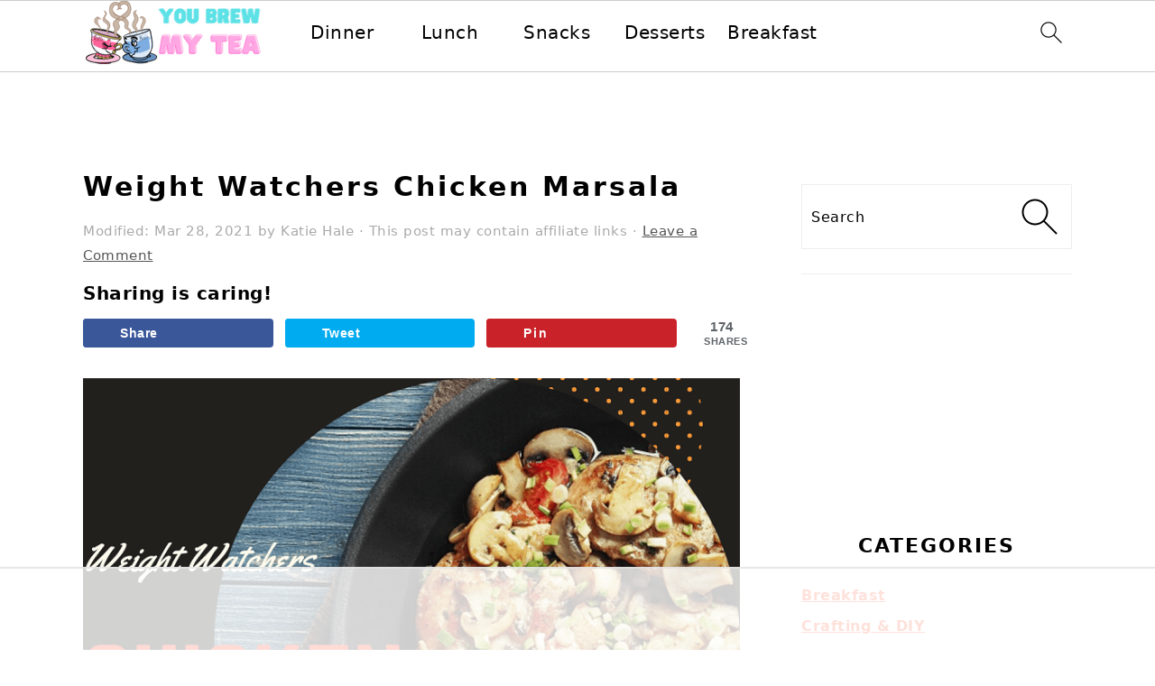

--- FILE ---
content_type: text/html; charset=UTF-8
request_url: https://www.youbrewmytea.com/weight-watchers-chicken-marsala/
body_size: 34899
content:
<!DOCTYPE html>
<html lang="en-US">
<head ><meta charset="UTF-8" /><script>if(navigator.userAgent.match(/MSIE|Internet Explorer/i)||navigator.userAgent.match(/Trident\/7\..*?rv:11/i)){var href=document.location.href;if(!href.match(/[?&]nowprocket/)){if(href.indexOf("?")==-1){if(href.indexOf("#")==-1){document.location.href=href+"?nowprocket=1"}else{document.location.href=href.replace("#","?nowprocket=1#")}}else{if(href.indexOf("#")==-1){document.location.href=href+"&nowprocket=1"}else{document.location.href=href.replace("#","&nowprocket=1#")}}}}</script><script>(()=>{class RocketLazyLoadScripts{constructor(){this.v="1.2.5.1",this.triggerEvents=["keydown","mousedown","mousemove","touchmove","touchstart","touchend","wheel"],this.userEventHandler=this.t.bind(this),this.touchStartHandler=this.i.bind(this),this.touchMoveHandler=this.o.bind(this),this.touchEndHandler=this.h.bind(this),this.clickHandler=this.u.bind(this),this.interceptedClicks=[],this.interceptedClickListeners=[],this.l(this),window.addEventListener("pageshow",(t=>{this.persisted=t.persisted,this.everythingLoaded&&this.m()})),document.addEventListener("DOMContentLoaded",(()=>{this.p()})),this.delayedScripts={normal:[],async:[],defer:[]},this.trash=[],this.allJQueries=[]}k(t){document.hidden?t.t():(this.triggerEvents.forEach((e=>window.addEventListener(e,t.userEventHandler,{passive:!0}))),window.addEventListener("touchstart",t.touchStartHandler,{passive:!0}),window.addEventListener("mousedown",t.touchStartHandler),document.addEventListener("visibilitychange",t.userEventHandler))}_(){this.triggerEvents.forEach((t=>window.removeEventListener(t,this.userEventHandler,{passive:!0}))),document.removeEventListener("visibilitychange",this.userEventHandler)}i(t){"HTML"!==t.target.tagName&&(window.addEventListener("touchend",this.touchEndHandler),window.addEventListener("mouseup",this.touchEndHandler),window.addEventListener("touchmove",this.touchMoveHandler,{passive:!0}),window.addEventListener("mousemove",this.touchMoveHandler),t.target.addEventListener("click",this.clickHandler),this.L(t.target,!0),this.M(t.target,"onclick","rocket-onclick"),this.C())}o(t){window.removeEventListener("touchend",this.touchEndHandler),window.removeEventListener("mouseup",this.touchEndHandler),window.removeEventListener("touchmove",this.touchMoveHandler,{passive:!0}),window.removeEventListener("mousemove",this.touchMoveHandler),t.target.removeEventListener("click",this.clickHandler),this.L(t.target,!1),this.M(t.target,"rocket-onclick","onclick"),this.O()}h(){window.removeEventListener("touchend",this.touchEndHandler),window.removeEventListener("mouseup",this.touchEndHandler),window.removeEventListener("touchmove",this.touchMoveHandler,{passive:!0}),window.removeEventListener("mousemove",this.touchMoveHandler)}u(t){t.target.removeEventListener("click",this.clickHandler),this.L(t.target,!1),this.M(t.target,"rocket-onclick","onclick"),this.interceptedClicks.push(t),t.preventDefault(),t.stopPropagation(),t.stopImmediatePropagation(),this.O()}D(){window.removeEventListener("touchstart",this.touchStartHandler,{passive:!0}),window.removeEventListener("mousedown",this.touchStartHandler),this.interceptedClicks.forEach((t=>{t.target.dispatchEvent(new MouseEvent("click",{view:t.view,bubbles:!0,cancelable:!0}))}))}l(t){EventTarget.prototype.addEventListenerBase=EventTarget.prototype.addEventListener,EventTarget.prototype.addEventListener=function(e,i,o){"click"!==e||t.windowLoaded||i===t.clickHandler||t.interceptedClickListeners.push({target:this,func:i,options:o}),(this||window).addEventListenerBase(e,i,o)}}L(t,e){this.interceptedClickListeners.forEach((i=>{i.target===t&&(e?t.removeEventListener("click",i.func,i.options):t.addEventListener("click",i.func,i.options))})),t.parentNode!==document.documentElement&&this.L(t.parentNode,e)}S(){return new Promise((t=>{this.T?this.O=t:t()}))}C(){this.T=!0}O(){this.T=!1}M(t,e,i){t.hasAttribute&&t.hasAttribute(e)&&(event.target.setAttribute(i,event.target.getAttribute(e)),event.target.removeAttribute(e))}t(){this._(this),"loading"===document.readyState?document.addEventListener("DOMContentLoaded",this.R.bind(this)):this.R()}p(){let t=[];document.querySelectorAll("script[type=rocketlazyloadscript][data-rocket-src]").forEach((e=>{let i=e.getAttribute("data-rocket-src");if(i&&0!==i.indexOf("data:")){0===i.indexOf("//")&&(i=location.protocol+i);try{const o=new URL(i).origin;o!==location.origin&&t.push({src:o,crossOrigin:e.crossOrigin||"module"===e.getAttribute("data-rocket-type")})}catch(t){}}})),t=[...new Map(t.map((t=>[JSON.stringify(t),t]))).values()],this.j(t,"preconnect")}async R(){this.lastBreath=Date.now(),this.P(this),this.F(this),this.q(),this.A(),this.I(),await this.U(this.delayedScripts.normal),await this.U(this.delayedScripts.defer),await this.U(this.delayedScripts.async);try{await this.W(),await this.H(this),await this.J()}catch(t){console.error(t)}window.dispatchEvent(new Event("rocket-allScriptsLoaded")),this.everythingLoaded=!0,this.S().then((()=>{this.D()})),this.N()}A(){document.querySelectorAll("script[type=rocketlazyloadscript]").forEach((t=>{t.hasAttribute("data-rocket-src")?t.hasAttribute("async")&&!1!==t.async?this.delayedScripts.async.push(t):t.hasAttribute("defer")&&!1!==t.defer||"module"===t.getAttribute("data-rocket-type")?this.delayedScripts.defer.push(t):this.delayedScripts.normal.push(t):this.delayedScripts.normal.push(t)}))}async B(t){if(await this.G(),!0!==t.noModule||!("noModule"in HTMLScriptElement.prototype))return new Promise((e=>{let i;function o(){(i||t).setAttribute("data-rocket-status","executed"),e()}try{if(navigator.userAgent.indexOf("Firefox/")>0||""===navigator.vendor)i=document.createElement("script"),[...t.attributes].forEach((t=>{let e=t.nodeName;"type"!==e&&("data-rocket-type"===e&&(e="type"),"data-rocket-src"===e&&(e="src"),i.setAttribute(e,t.nodeValue))})),t.text&&(i.text=t.text),i.hasAttribute("src")?(i.addEventListener("load",o),i.addEventListener("error",(function(){i.setAttribute("data-rocket-status","failed"),e()})),setTimeout((()=>{i.isConnected||e()}),1)):(i.text=t.text,o()),t.parentNode.replaceChild(i,t);else{const i=t.getAttribute("data-rocket-type"),n=t.getAttribute("data-rocket-src");i?(t.type=i,t.removeAttribute("data-rocket-type")):t.removeAttribute("type"),t.addEventListener("load",o),t.addEventListener("error",(function(){t.setAttribute("data-rocket-status","failed"),e()})),n?(t.removeAttribute("data-rocket-src"),t.src=n):t.src="data:text/javascript;base64,"+window.btoa(unescape(encodeURIComponent(t.text)))}}catch(i){t.setAttribute("data-rocket-status","failed"),e()}}));t.setAttribute("data-rocket-status","skipped")}async U(t){const e=t.shift();return e&&e.isConnected?(await this.B(e),this.U(t)):Promise.resolve()}I(){this.j([...this.delayedScripts.normal,...this.delayedScripts.defer,...this.delayedScripts.async],"preload")}j(t,e){var i=document.createDocumentFragment();t.forEach((t=>{const o=t.getAttribute&&t.getAttribute("data-rocket-src")||t.src;if(o){const n=document.createElement("link");n.href=o,n.rel=e,"preconnect"!==e&&(n.as="script"),t.getAttribute&&"module"===t.getAttribute("data-rocket-type")&&(n.crossOrigin=!0),t.crossOrigin&&(n.crossOrigin=t.crossOrigin),t.integrity&&(n.integrity=t.integrity),i.appendChild(n),this.trash.push(n)}})),document.head.appendChild(i)}P(t){let e={};function i(i,o){return e[o].eventsToRewrite.indexOf(i)>=0&&!t.everythingLoaded?"rocket-"+i:i}function o(t,o){!function(t){e[t]||(e[t]={originalFunctions:{add:t.addEventListener,remove:t.removeEventListener},eventsToRewrite:[]},t.addEventListener=function(){arguments[0]=i(arguments[0],t),e[t].originalFunctions.add.apply(t,arguments)},t.removeEventListener=function(){arguments[0]=i(arguments[0],t),e[t].originalFunctions.remove.apply(t,arguments)})}(t),e[t].eventsToRewrite.push(o)}function n(e,i){let o=e[i];e[i]=null,Object.defineProperty(e,i,{get:()=>o||function(){},set(n){t.everythingLoaded?o=n:e["rocket"+i]=o=n}})}o(document,"DOMContentLoaded"),o(window,"DOMContentLoaded"),o(window,"load"),o(window,"pageshow"),o(document,"readystatechange"),n(document,"onreadystatechange"),n(window,"onload"),n(window,"onpageshow")}F(t){let e;function i(e){return t.everythingLoaded?e:e.split(" ").map((t=>"load"===t||0===t.indexOf("load.")?"rocket-jquery-load":t)).join(" ")}function o(o){if(o&&o.fn&&!t.allJQueries.includes(o)){o.fn.ready=o.fn.init.prototype.ready=function(e){return t.domReadyFired?e.bind(document)(o):document.addEventListener("rocket-DOMContentLoaded",(()=>e.bind(document)(o))),o([])};const e=o.fn.on;o.fn.on=o.fn.init.prototype.on=function(){return this[0]===window&&("string"==typeof arguments[0]||arguments[0]instanceof String?arguments[0]=i(arguments[0]):"object"==typeof arguments[0]&&Object.keys(arguments[0]).forEach((t=>{const e=arguments[0][t];delete arguments[0][t],arguments[0][i(t)]=e}))),e.apply(this,arguments),this},t.allJQueries.push(o)}e=o}o(window.jQuery),Object.defineProperty(window,"jQuery",{get:()=>e,set(t){o(t)}})}async H(t){const e=document.querySelector("script[data-webpack]");e&&(await async function(){return new Promise((t=>{e.addEventListener("load",t),e.addEventListener("error",t)}))}(),await t.K(),await t.H(t))}async W(){this.domReadyFired=!0,await this.G(),document.dispatchEvent(new Event("rocket-readystatechange")),await this.G(),document.rocketonreadystatechange&&document.rocketonreadystatechange(),await this.G(),document.dispatchEvent(new Event("rocket-DOMContentLoaded")),await this.G(),window.dispatchEvent(new Event("rocket-DOMContentLoaded"))}async J(){await this.G(),document.dispatchEvent(new Event("rocket-readystatechange")),await this.G(),document.rocketonreadystatechange&&document.rocketonreadystatechange(),await this.G(),window.dispatchEvent(new Event("rocket-load")),await this.G(),window.rocketonload&&window.rocketonload(),await this.G(),this.allJQueries.forEach((t=>t(window).trigger("rocket-jquery-load"))),await this.G();const t=new Event("rocket-pageshow");t.persisted=this.persisted,window.dispatchEvent(t),await this.G(),window.rocketonpageshow&&window.rocketonpageshow({persisted:this.persisted}),this.windowLoaded=!0}m(){document.onreadystatechange&&document.onreadystatechange(),window.onload&&window.onload(),window.onpageshow&&window.onpageshow({persisted:this.persisted})}q(){const t=new Map;document.write=document.writeln=function(e){const i=document.currentScript;i||console.error("WPRocket unable to document.write this: "+e);const o=document.createRange(),n=i.parentElement;let s=t.get(i);void 0===s&&(s=i.nextSibling,t.set(i,s));const c=document.createDocumentFragment();o.setStart(c,0),c.appendChild(o.createContextualFragment(e)),n.insertBefore(c,s)}}async G(){Date.now()-this.lastBreath>45&&(await this.K(),this.lastBreath=Date.now())}async K(){return document.hidden?new Promise((t=>setTimeout(t))):new Promise((t=>requestAnimationFrame(t)))}N(){this.trash.forEach((t=>t.remove()))}static run(){const t=new RocketLazyLoadScripts;t.k(t)}}RocketLazyLoadScripts.run()})();</script>

<meta name="viewport" content="width=device-width, initial-scale=1" />
<script>!function(){"use strict";var t=new URL(window.location.href),e=Array.from(t.searchParams.entries()).map(t=>`${t[0]}=${t[1]}`);const a=t=>t.replace(/\s/g,""),r=async t=>{const e={sha256Hash:"",sha1Hash:""};if(!("msCrypto"in window)&&"https:"===location.protocol&&"crypto"in window&&"TextEncoder"in window){const a=(new TextEncoder).encode(t),[r,o]=await Promise.all([n("SHA-256",a),n("SHA-1",a)]);e.sha256Hash=r,e.sha1Hash=o}return e},n=async(t,e)=>{const a=await crypto.subtle.digest(t,e);return Array.from(new Uint8Array(a)).map(t=>("00"+t.toString(16)).slice(-2)).join("")};function o(t){let e=!0;return Object.keys(t).forEach(a=>{0===t[a].length&&(e=!1)}),e}function s(){e.splice(i,1);var a="?"+e.join("&")+t.hash;history.replaceState(null,"",a)}for(var i=0;i<e.length;i++){var c="adt_ei",l=decodeURIComponent(e[i]);if(0===l.indexOf(c)){var h=l.split(c+"=")[1];if((t=>{const e=t.match(/((?=([a-zA-Z0-9._!#$%+^&*()[\]<>-]+))\2@[a-zA-Z0-9._-]+\.[a-zA-Z0-9._-]+)/gi);return e?e[0]:""})(a(h.toLowerCase()))){r(h).then(t=>{if(o(t)){var e={value:t,created:Date.now()};localStorage.setItem(c,JSON.stringify(e)),localStorage.setItem("adt_emsrc","url")}s()});break}s();break}}}();
</script><meta name='robots' content='index, follow, max-image-preview:large, max-snippet:-1, max-video-preview:-1' />
<!-- Grow Social by Mediavine v.2.16.5 https://marketplace.mediavine.com/grow-social-pro/ -->
<meta property="og:locale" content="en_US" />
<meta property="og:type" content="article" />
<meta property="og:title" content="Weight Watchers Chicken Marsala" />
<meta property="og:description" content="Chicken Marsala is one of those dishes that takes a little attention, but not much fuss at all considering its impressive and tasty outcome. The following recipe is one of our favorites. It yields about 3 ounces of chicken and 1/3 cup of sauce per serving. " />
<meta property="og:url" content="https://www.youbrewmytea.com/weight-watchers-chicken-marsala/" />
<meta property="og:site_name" content="You Brew My Tea" />
<meta property="og:updated_time" content="2021-03-28T23:49:20+00:00" />
<meta property="article:published_time" content="2020-05-17T17:34:30+00:00" />
<meta property="article:modified_time" content="2021-03-28T23:49:20+00:00" />
<meta name="twitter:card" content="summary_large_image" />
<meta name="twitter:title" content="Weight Watchers Chicken Marsala" />
<meta name="twitter:description" content="Chicken Marsala is one of those dishes that takes a little attention, but not much fuss at all considering its impressive and tasty outcome. The following recipe is one of our favorites. It yields about 3 ounces of chicken and 1/3 cup of sauce per serving. " />
<meta property="og:image" content="https://www.youbrewmytea.com/wp-content/uploads/2020/03/Weight-Watchers-chicken-marsala.png" />
<meta name="twitter:image" content="https://www.youbrewmytea.com/wp-content/uploads/2020/03/Weight-Watchers-chicken-marsala.png" />
<meta property="og:image:width" content="800" />
<meta property="og:image:height" content="800" />
<!-- Grow Social by Mediavine v.2.16.5 https://marketplace.mediavine.com/grow-social-pro/ -->

<script data-no-optimize="1" data-cfasync="false">
(function(w, d) {
	w.adthrive = w.adthrive || {};
	w.adthrive.cmd = w.adthrive.cmd || [];
	w.adthrive.plugin = 'adthrive-ads-3.5.6';
	w.adthrive.host = 'ads.adthrive.com';
	w.adthrive.integration = 'plugin';

	var commitParam = (w.adthriveCLS && w.adthriveCLS.bucket !== 'prod' && w.adthriveCLS.branch) ? '&commit=' + w.adthriveCLS.branch : '';

	var s = d.createElement('script');
	s.async = true;
	s.referrerpolicy='no-referrer-when-downgrade';
	s.src = 'https://' + w.adthrive.host + '/sites/5bbf92b71b5c414750feb1d0/ads.min.js?referrer=' + w.encodeURIComponent(w.location.href) + commitParam + '&cb=' + (Math.floor(Math.random() * 100) + 1) + '';
	var n = d.getElementsByTagName('script')[0];
	n.parentNode.insertBefore(s, n);
})(window, document);
</script>
<link rel="dns-prefetch" href="https://ads.adthrive.com/"><link rel="preconnect" href="https://ads.adthrive.com/"><link rel="preconnect" href="https://ads.adthrive.com/" crossorigin>
	<!-- This site is optimized with the Yoast SEO plugin v22.6 - https://yoast.com/wordpress/plugins/seo/ -->
	<title>Weight Watchers Chicken Marsala</title><style id="wpr-usedcss">html{font-family:sans-serif;-webkit-text-size-adjust:100%;-ms-text-size-adjust:100%}body{margin:0}article,aside,footer,header,main,nav,section{display:block}[hidden],template{display:none}a{background-color:transparent}a:active,a:hover{outline:0}b,strong{font-weight:700}small{font-size:80%}img{border:0}svg:not(:root){overflow:hidden}code{font-family:monospace,monospace;font-size:1em;white-space:pre-line;box-shadow:1px 1px 3px #ccc;padding:17px;margin:17px 0}button,input,textarea{color:inherit;font:inherit;margin:0}button{overflow:visible}button{text-transform:none;font-family:sans-serif}button,input[type=submit]{cursor:pointer;-webkit-appearance:button}button::-moz-focus-inner,input::-moz-focus-inner{border:0;padding:0}input{line-height:normal}input[type=number]::-webkit-inner-spin-button,input[type=number]::-webkit-outer-spin-button{height:auto}input[type=search]{-moz-box-sizing:content-box;-webkit-box-sizing:content-box;box-sizing:content-box;-webkit-appearance:textfield}input[type=search]::-webkit-search-cancel-button,input[type=search]::-webkit-search-decoration{-webkit-appearance:none}textarea{overflow:auto}table{border-collapse:collapse;border-spacing:0}*,input[type=search]{-moz-box-sizing:border-box;-webkit-box-sizing:border-box;box-sizing:border-box}.comment-respond:after,.entry-content:after,.entry:after,.nav-primary:after,.site-container:after,.site-footer:after,.site-header:after,.site-inner:after,.widget-area:after,.widget:after,.wrap:after{clear:both;content:" ";display:table}body{background:#fff;color:#010101;font-family:Muli,Arial,Helvetica,sans-serif;font-size:100%;font-weight:300;letter-spacing:.5px;line-height:1.8}::-moz-selection{background:#111;color:#fff}::selection{background:#111;color:#fff}a{color:#fb6a4a;text-decoration:none}.single .content a,.site-footer a,aside a{text-decoration:underline}a:focus,a:hover{opacity:.7}p{margin:5px 0 15px;padding:0}strong{font-weight:700}ul{margin:0;padding:0}h1,h2,h3,h4{font-family:Karla,Arial,Helvetica,sans-serif;font-weight:700;letter-spacing:3px;line-height:1.3;margin:37px 0 21px;padding:0;text-transform:uppercase}h1 a{font-style:normal}h1{font-size:2em}h2{font-size:1.625em}h3{font-size:1.375em}h4{font-size:1.125em}embed,iframe,img,object{max-width:100%}img{height:auto}input,textarea{border:1px solid #eee;-webkit-box-shadow:0 0 0 #fff;-webkit-box-shadow:0 0 0 #fff;box-shadow:0 0 0 #fff;color:#333;font-weight:300;letter-spacing:.5px;padding:10px;width:100%}input:focus,textarea:focus{outline:0}::-moz-placeholder{color:#000}::-webkit-input-placeholder{color:#000}button,input[type=submit]{background:#010101;border:1px solid #010101;-webkit-box-shadow:none;box-shadow:none;color:#fff;cursor:pointer;font-family:Karla,Arial,Helvetica,sans-serif;font-style:normal;font-weight:700;letter-spacing:2px;padding:7px 17px;text-transform:uppercase;width:auto}input[type=submit]{letter-spacing:2px}button:focus,button:hover,input:focus[type=submit],input:hover[type=submit]{background:#fff;color:#010101}input[type=search]::-webkit-search-cancel-button,input[type=search]::-webkit-search-results-button{display:none}.site-container{margin:0 auto}.content-sidebar-wrap,.site-inner,.wrap{margin:0 auto;max-width:1170px}.site-inner{background:#fff;margin:0 auto;padding:15px 37px}.content{float:right;width:720px}.content-sidebar .content{float:left}.sidebar-primary{float:right;width:300px}.first{clear:both;margin-left:0}.search-form{background:#fff;border:1px solid #eee;padding:10px}.search-form input{background:url("https://www.youbrewmytea.com/wp-content/themes/foodiepro-v445/images/search.svg") center right no-repeat #fff;-webkit-background-size:contain;background-size:contain;border:0;padding:0}.search-form input[type=submit]{border:0;clip:rect(0,0,0,0);height:1px;margin:-1px;padding:0;position:absolute;width:1px}.aligncenter,.aligncenter img{display:block;margin:0 auto 22px}.entry-title{margin:0 0 17px;word-wrap:break-word}.entry-title a,.sidebar .widgettitle a,h1.entry-title{color:#010101;text-decoration:none}.entry-title a:hover,.sidebar .widgettitle a:hover{opacity:.7}.widgettitle{font-weight:700;letter-spacing:2px;margin:27px 0;text-align:center;text-transform:uppercase}.sidebar .widgettitle a{border:none}.screen-reader-shortcut,.screen-reader-text,.screen-reader-text span{background:#fff;border:0;clip:rect(0,0,0,0);color:#333;height:1px;overflow:hidden;position:absolute!important;width:1px}.genesis-nav-menu .search input[type=submit]:focus,.screen-reader-shortcut:focus,.screen-reader-text:focus,.widget_search input[type=submit]:focus{-webkit-box-shadow:0 0 2px 2px rgba(0,0,0,.6);box-shadow:0 0 2px 2px rgba(0,0,0,.6);clip:auto!important;display:block;font-size:1em;font-weight:700;height:auto;padding:15px 23px 14px;text-decoration:none;width:auto;z-index:100000}.genesis-skip-link li{height:0;list-style:none;width:0}img[data-lazy-src]{opacity:0}img.lazyloaded{opacity:1}.title-area{display:inline-block;margin:0;padding:17px 0;width:320px}.site-title{line-height:.8;margin:0;text-transform:uppercase}.site-title a{color:#010101;font-style:normal}.site-title a:focus,.site-title a:hover{color:#010101}.header-full-width .site-title,.header-full-width .title-area{text-align:center;width:100%}.site-title img{max-width:100%}.site-header .widget-area,.site-header .widget-area .genesis-nav-menu{float:right;max-width:710px;text-align:right}.site-header .widget-area .genesis-nav-menu{border:0;margin:31px 0 0;padding:0}.genesis-nav-menu{background:#fff;border-bottom:1px solid #eee;border-top:1px solid #eee;clear:both;font-family:Karla,Arial,Helvetica,sans-serif;font-weight:400;letter-spacing:2px;padding:7px 0;text-align:center;width:100%}.genesis-nav-menu aside{display:inline-block;height:32px;vertical-align:middle;width:auto}.genesis-nav-menu .menu-item{display:inline-block;margin:0;padding:0;text-align:left}.genesis-nav-menu a{color:#010101;display:block;padding:17px 21px;position:relative;text-decoration:none;text-transform:uppercase;min-height:52px}.genesis-nav-menu a:focus,.genesis-nav-menu a:hover{color:#fb6a4a}.genesis-nav-menu a.last{padding-right:0}.genesis-nav-menu .sub-menu{border-bottom:5px solid #010101;opacity:0;position:absolute;left:-9999px;width:230px;z-index:2000}.genesis-nav-menu .sub-menu a{background-color:#fff;letter-spacing:1px;padding:20px;position:relative;width:230px}.genesis-nav-menu .sub-menu .sub-menu{margin:-52px 0 0 200px}.genesis-nav-menu .menu-item:focus,.genesis-nav-menu .menu-item:hover{position:static}.genesis-nav-menu .sub-menu a:focus,.genesis-nav-menu .sub-menu a:hover{background:#010101;color:#fff}.genesis-nav-menu .menu-item:focus>.sub-menu,.genesis-nav-menu .menu-item:hover>.sub-menu{opacity:1;left:auto}.genesis-nav-menu>.first>a{padding-left:0}.genesis-nav-menu>.last>a{padding-right:0}.genesis-nav-menu>.search{padding:11px 0 0}.genesis-nav-menu .search-form{display:inline-block;margin-left:27px;vertical-align:middle;width:auto}.sidebar .menu-item a{text-decoration:none}.site-header .sub-menu{border-top:1px solid #eee;margin:0 0 20px}.site-header .sub-menu .sub-menu{margin-top:-55px}.nav-primary{margin:0}.entry{margin-bottom:37px}.entry-content p,.entry-content ul{margin-bottom:37px}.entry-content>ul li{margin:0 0 17px 37px}.entry-content ul li{list-style-type:disc}.entry-content ul ul{margin-bottom:37px}.entry-header{color:#555;margin:0 0 37px}.entry-meta a{color:#555;text-decoration:underline}.entry-footer .entry-meta{border-top:1px solid #eee;padding:37px 0}.comment-respond{padding:37px 0}.comment-respond{margin:0 0 37px}.comment-respond h3{color:#010101}.comment-respond input[type=email],.comment-respond input[type=text],.comment-respond input[type=url]{width:50%}.comment-respond label{display:block;margin-right:12px}.sidebar p:last-child,.sidebar ul{margin:0}.sidebar li{list-style-type:none;margin-bottom:6px;padding:0;word-wrap:break-word}.sidebar>ul li:before{content:"\00BB \0020";padding-right:7px}.sidebar>ul>li:last-child{margin-bottom:0}.sidebar .widget{border-bottom:1px solid #eee;margin-bottom:37px;padding-bottom:37px}.sidebar a{font-weight:700}.cat-item{list-style-type:none}.sidebar .search-form{width:100%}.sidebar .widget_search{border:0}.sidebar a img{margin-bottom:0}.site-footer{color:#555;letter-spacing:2px;padding:27px 0;text-align:center}.site-footer a{color:#555}.site-footer p{margin:0}@media only screen and (min-width:1200px){.entry-meta,aside{font-size:.8em}}@media only screen and (max-width:1200px){.site-inner,.wrap{max-width:1040px;overflow:hidden}.content,.site-header .widget-area{width:620px}.genesis-nav-menu a,.genesis-nav-menu>.first>a,.genesis-nav-menu>.last>a{padding:17px}.sidebar-primary{width:300px}}@media only screen and (max-width:1023px){.content,.sidebar-primary,.site-header .widget-area,.site-inner,.title-area,.wrap{width:100%}.site-inner{padding-left:5%;padding-right:5%}.comment-respond,.entry,.entry-footer .entry-meta,.sidebar .widget,.site-header{padding:10px 0}.genesis-nav-menu li,.site-header .search-form,.site-header ul.genesis-nav-menu{float:none}.genesis-nav-menu,.site-header .search-form,.site-header .title-area,.site-title{text-align:center}.site-header .search-form{margin:17px auto}.entry-footer .entry-meta{margin:0;padding-top:12px}}@media only screen and (max-width:940px){nav{display:none;position:relative}#genesis-nav-primary{border-bottom:2px solid #ccc}.genesis-nav-menu{border:none}.genesis-nav-menu .menu-item{border-bottom:1px solid #eee;display:block;position:relative;text-align:left}.genesis-nav-menu .menu-item:focus,.genesis-nav-menu .menu-item:hover{position:relative}.genesis-nav-menu .sub-menu{border-top:1px solid #eee;clear:both;display:none;opacity:1;position:static;width:100%}.genesis-nav-menu .sub-menu .menu-item:last-child{border-bottom:none}.genesis-nav-menu .sub-menu a{border:none;padding:16px 22px;position:relative;width:auto}.genesis-nav-menu .sub-menu a:focus,.genesis-nav-menu .sub-menu a:hover{background:#101010;opacity:1}.genesis-nav-menu .sub-menu .sub-menu{margin:0}.genesis-nav-menu .sub-menu .sub-menu a{padding-left:30px}.genesis-nav-menu .sub-menu .sub-menu .sub-menu a{padding-left:40px}.site-header .widget-area,.site-header .widget-area .genesis-nav-menu{width:100%}.genesis-nav-menu .search-form{border:0;float:right;width:100%;padding:20px 10px}}@media only screen and (max-width:767px){.first{clear:none;margin-left:2.564102564102564%;width:48.717948717948715%}}:where(.wp-block-button__link){border-radius:9999px;box-shadow:none;padding:calc(.667em + 2px) calc(1.333em + 2px);text-decoration:none}:where(.wp-block-calendar table:not(.has-background) th){background:#ddd}:where(.wp-block-columns){margin-bottom:1.75em}:where(.wp-block-columns.has-background){padding:1.25em 2.375em}:where(.wp-block-post-comments input[type=submit]){border:none}:where(.wp-block-cover-image:not(.has-text-color)),:where(.wp-block-cover:not(.has-text-color)){color:#fff}:where(.wp-block-cover-image.is-light:not(.has-text-color)),:where(.wp-block-cover.is-light:not(.has-text-color)){color:#000}:where(.wp-block-file){margin-bottom:1.5em}:where(.wp-block-file__button){border-radius:2em;display:inline-block;padding:.5em 1em}:where(.wp-block-file__button):is(a):active,:where(.wp-block-file__button):is(a):focus,:where(.wp-block-file__button):is(a):hover,:where(.wp-block-file__button):is(a):visited{box-shadow:none;color:#fff;opacity:.85;text-decoration:none}:where(.wp-block-latest-comments:not([style*=line-height] .wp-block-latest-comments__comment)){line-height:1.1}:where(.wp-block-latest-comments:not([style*=line-height] .wp-block-latest-comments__comment-excerpt p)){line-height:1.8}ul{box-sizing:border-box}:where(.wp-block-navigation.has-background .wp-block-navigation-item a:not(.wp-element-button)),:where(.wp-block-navigation.has-background .wp-block-navigation-submenu a:not(.wp-element-button)){padding:.5em 1em}:where(.wp-block-navigation .wp-block-navigation__submenu-container .wp-block-navigation-item a:not(.wp-element-button)),:where(.wp-block-navigation .wp-block-navigation__submenu-container .wp-block-navigation-submenu a:not(.wp-element-button)),:where(.wp-block-navigation .wp-block-navigation__submenu-container .wp-block-navigation-submenu button.wp-block-navigation-item__content),:where(.wp-block-navigation .wp-block-navigation__submenu-container .wp-block-pages-list__item button.wp-block-navigation-item__content){padding:.5em 1em}:where(p.has-text-color:not(.has-link-color)) a{color:inherit}:where(.wp-block-post-excerpt){margin-bottom:var(--wp--style--block-gap);margin-top:var(--wp--style--block-gap)}:where(.wp-block-preformatted.has-background){padding:1.25em 2.375em}:where(.wp-block-pullquote){margin:0 0 1em}:where(.wp-block-search__button){border:1px solid #ccc;padding:6px 10px}:where(.wp-block-search__button-inside .wp-block-search__inside-wrapper){border:1px solid #949494;box-sizing:border-box;padding:4px}:where(.wp-block-search__button-inside .wp-block-search__inside-wrapper) .wp-block-search__input{border:none;border-radius:0;padding:0 4px}:where(.wp-block-search__button-inside .wp-block-search__inside-wrapper) .wp-block-search__input:focus{outline:0}:where(.wp-block-search__button-inside .wp-block-search__inside-wrapper) :where(.wp-block-search__button){padding:4px 8px}:where(.wp-block-term-description){margin-bottom:var(--wp--style--block-gap);margin-top:var(--wp--style--block-gap)}:where(pre.wp-block-verse){font-family:inherit}.entry-content{counter-reset:footnotes}:root{--wp--preset--font-size--normal:16px;--wp--preset--font-size--huge:42px}.aligncenter{clear:both}.screen-reader-text{border:0;clip:rect(1px,1px,1px,1px);-webkit-clip-path:inset(50%);clip-path:inset(50%);height:1px;margin:-1px;overflow:hidden;padding:0;position:absolute;width:1px;word-wrap:normal!important}.screen-reader-text:focus{background-color:#ddd;clip:auto!important;-webkit-clip-path:none;clip-path:none;color:#444;display:block;font-size:1em;height:auto;left:5px;line-height:normal;padding:15px 23px 14px;text-decoration:none;top:5px;width:auto;z-index:100000}html :where(.has-border-color){border-style:solid}html :where([style*=border-top-color]){border-top-style:solid}html :where([style*=border-right-color]){border-right-style:solid}html :where([style*=border-bottom-color]){border-bottom-style:solid}html :where([style*=border-left-color]){border-left-style:solid}html :where([style*=border-width]){border-style:solid}html :where([style*=border-top-width]){border-top-style:solid}html :where([style*=border-right-width]){border-right-style:solid}html :where([style*=border-bottom-width]){border-bottom-style:solid}html :where([style*=border-left-width]){border-left-style:solid}html :where(img[class*=wp-image-]){height:auto;max-width:100%}:where(figure){margin:0 0 1em}html :where(.is-position-sticky){--wp-admin--admin-bar--position-offset:var(--wp-admin--admin-bar--height,0px)}@media screen and (max-width:600px){html :where(.is-position-sticky){--wp-admin--admin-bar--position-offset:0px}}body{--wp--preset--color--black:#000000;--wp--preset--color--cyan-bluish-gray:#abb8c3;--wp--preset--color--white:#ffffff;--wp--preset--color--pale-pink:#f78da7;--wp--preset--color--vivid-red:#cf2e2e;--wp--preset--color--luminous-vivid-orange:#ff6900;--wp--preset--color--luminous-vivid-amber:#fcb900;--wp--preset--color--light-green-cyan:#7bdcb5;--wp--preset--color--vivid-green-cyan:#00d084;--wp--preset--color--pale-cyan-blue:#8ed1fc;--wp--preset--color--vivid-cyan-blue:#0693e3;--wp--preset--color--vivid-purple:#9b51e0;--wp--preset--gradient--vivid-cyan-blue-to-vivid-purple:linear-gradient(135deg,rgba(6, 147, 227, 1) 0%,rgb(155, 81, 224) 100%);--wp--preset--gradient--light-green-cyan-to-vivid-green-cyan:linear-gradient(135deg,rgb(122, 220, 180) 0%,rgb(0, 208, 130) 100%);--wp--preset--gradient--luminous-vivid-amber-to-luminous-vivid-orange:linear-gradient(135deg,rgba(252, 185, 0, 1) 0%,rgba(255, 105, 0, 1) 100%);--wp--preset--gradient--luminous-vivid-orange-to-vivid-red:linear-gradient(135deg,rgba(255, 105, 0, 1) 0%,rgb(207, 46, 46) 100%);--wp--preset--gradient--very-light-gray-to-cyan-bluish-gray:linear-gradient(135deg,rgb(238, 238, 238) 0%,rgb(169, 184, 195) 100%);--wp--preset--gradient--cool-to-warm-spectrum:linear-gradient(135deg,rgb(74, 234, 220) 0%,rgb(151, 120, 209) 20%,rgb(207, 42, 186) 40%,rgb(238, 44, 130) 60%,rgb(251, 105, 98) 80%,rgb(254, 248, 76) 100%);--wp--preset--gradient--blush-light-purple:linear-gradient(135deg,rgb(255, 206, 236) 0%,rgb(152, 150, 240) 100%);--wp--preset--gradient--blush-bordeaux:linear-gradient(135deg,rgb(254, 205, 165) 0%,rgb(254, 45, 45) 50%,rgb(107, 0, 62) 100%);--wp--preset--gradient--luminous-dusk:linear-gradient(135deg,rgb(255, 203, 112) 0%,rgb(199, 81, 192) 50%,rgb(65, 88, 208) 100%);--wp--preset--gradient--pale-ocean:linear-gradient(135deg,rgb(255, 245, 203) 0%,rgb(182, 227, 212) 50%,rgb(51, 167, 181) 100%);--wp--preset--gradient--electric-grass:linear-gradient(135deg,rgb(202, 248, 128) 0%,rgb(113, 206, 126) 100%);--wp--preset--gradient--midnight:linear-gradient(135deg,rgb(2, 3, 129) 0%,rgb(40, 116, 252) 100%);--wp--preset--font-size--small:13px;--wp--preset--font-size--medium:20px;--wp--preset--font-size--large:36px;--wp--preset--font-size--x-large:42px;--wp--preset--spacing--20:0.44rem;--wp--preset--spacing--30:0.67rem;--wp--preset--spacing--40:1rem;--wp--preset--spacing--50:1.5rem;--wp--preset--spacing--60:2.25rem;--wp--preset--spacing--70:3.38rem;--wp--preset--spacing--80:5.06rem;--wp--preset--shadow--natural:6px 6px 9px rgba(0, 0, 0, .2);--wp--preset--shadow--deep:12px 12px 50px rgba(0, 0, 0, .4);--wp--preset--shadow--sharp:6px 6px 0px rgba(0, 0, 0, .2);--wp--preset--shadow--outlined:6px 6px 0px -3px rgba(255, 255, 255, 1),6px 6px rgba(0, 0, 0, 1);--wp--preset--shadow--crisp:6px 6px 0px rgba(0, 0, 0, 1)}:where(.is-layout-flex){gap:.5em}:where(.is-layout-grid){gap:.5em}:where(.wp-block-post-template.is-layout-flex){gap:1.25em}:where(.wp-block-post-template.is-layout-grid){gap:1.25em}:where(.wp-block-columns.is-layout-flex){gap:2em}:where(.wp-block-columns.is-layout-grid){gap:2em}#dpsp-content-top{margin-bottom:1.2em}#dpsp-content-bottom{margin-top:1.2em}.dpsp-share-text{margin-bottom:10px;font-weight:700}.dpsp-networks-btns-wrapper{margin:0!important;padding:0!important;list-style:none!important}.dpsp-networks-btns-wrapper:after{display:block;clear:both;height:0;content:""}.dpsp-networks-btns-wrapper li{float:left;margin:0;padding:0;border:0;list-style-type:none!important;-webkit-transition:.15s ease-in;-moz-transition:.15s ease-in;-o-transition:.15s ease-in;transition:all .15s ease-in}.dpsp-networks-btns-wrapper li:before{display:none!important}.dpsp-networks-btns-wrapper li:first-child{margin-left:0!important}.dpsp-networks-btns-wrapper .dpsp-network-btn{display:flex;position:relative;-moz-box-sizing:border-box;box-sizing:border-box;width:100%;min-width:40px;height:40px;max-height:40px;padding:0;border:2px solid;border-radius:0;box-shadow:none;font-family:Arial,sans-serif;font-size:14px;font-weight:700;line-height:36px;text-align:center;vertical-align:middle;text-decoration:none!important;text-transform:unset!important;cursor:pointer;-webkit-transition:.15s ease-in;-moz-transition:.15s ease-in;-o-transition:.15s ease-in;transition:all .15s ease-in}.dpsp-networks-btns-wrapper .dpsp-network-btn .dpsp-network-label{padding-right:.5em;padding-left:.5em}.dpsp-networks-btns-wrapper .dpsp-network-btn.dpsp-has-count .dpsp-network-label{padding-right:.25em}.dpsp-networks-btns-wrapper .dpsp-network-btn:focus,.dpsp-networks-btns-wrapper .dpsp-network-btn:hover{border:2px solid;outline:0;box-shadow:0 0 0 3px rgba(21,156,228,.4);box-shadow:0 0 0 3px var(--networkHover)}.dpsp-networks-btns-wrapper .dpsp-network-btn:after{display:block;clear:both;height:0;content:""}.dpsp-size-small .dpsp-networks-btns-wrapper:not(.dpsp-networks-btns-sidebar) .dpsp-network-btn.dpsp-no-label .dpsp-network-icon{width:28px}.dpsp-networks-btns-wrapper .dpsp-network-btn .dpsp-network-count{padding-right:.5em;padding-left:.25em;font-size:13px;font-weight:400;white-space:nowrap}.dpsp-networks-btns-wrapper.dpsp-networks-btns-sidebar .dpsp-network-btn .dpsp-network-count{position:absolute;bottom:0;left:0;width:100%;height:20px;margin-left:0;padding-left:.5em;font-size:11px;line-height:20px;text-align:center}.dpsp-networks-btns-wrapper.dpsp-column-3 li{width:33.3333%}.dpsp-has-spacing .dpsp-networks-btns-wrapper.dpsp-column-3 li{width:32%}.dpsp-networks-btns-wrapper.dpsp-column-3 li:nth-child(3n){margin-right:0}.dpsp-facebook{--networkAccent:#334d87;--networkColor:#3a579a;--networkHover:rgba(51, 77, 135, .4)}.dpsp-networks-btns-wrapper .dpsp-network-btn.dpsp-facebook{border-color:#3a579a;color:#3a579a;background:#3a579a}.dpsp-networks-btns-wrapper .dpsp-network-btn.dpsp-facebook:not(:hover):not(:active){color:#3a579a}.dpsp-networks-btns-wrapper .dpsp-network-btn.dpsp-facebook .dpsp-network-icon{border-color:#3a579a;color:#3a579a;background:#3a579a}.dpsp-networks-btns-wrapper .dpsp-network-btn.dpsp-facebook .dpsp-network-icon.dpsp-network-icon-outlined .dpsp-network-icon-inner>svg{fill:none!important;stroke:var(--customNetworkColor,var(--networkColor,#3a579a));stroke-width:1}.dpsp-networks-btns-wrapper .dpsp-network-btn.dpsp-facebook .dpsp-network-icon .dpsp-network-icon-inner>svg{fill:var(--customNetworkColor,var(--networkColor,#3a579a))}.dpsp-networks-btns-wrapper .dpsp-network-btn.dpsp-facebook .dpsp-network-icon .dpsp-network-icon-inner>svg>svg{fill:var(--customNetworkColor,var(--networkColor,#3a579a));stroke:var(--customNetworkColor,var(--networkColor,#3a579a));stroke-width:1}.dpsp-networks-btns-wrapper .dpsp-network-btn.dpsp-facebook:focus,.dpsp-networks-btns-wrapper .dpsp-network-btn.dpsp-facebook:focus .dpsp-network-icon,.dpsp-networks-btns-wrapper .dpsp-network-btn.dpsp-facebook:hover,.dpsp-networks-btns-wrapper .dpsp-network-btn.dpsp-facebook:hover .dpsp-network-icon{border-color:#334d87;color:#334d87;background:#334d87}.dpsp-networks-btns-wrapper .dpsp-network-btn.dpsp-facebook:focus .dpsp-network-icon .dpsp-network-icon-inner>svg,.dpsp-networks-btns-wrapper .dpsp-network-btn.dpsp-facebook:hover .dpsp-network-icon .dpsp-network-icon-inner>svg{fill:#334d87}.dpsp-networks-btns-wrapper .dpsp-network-btn.dpsp-facebook:focus .dpsp-network-icon .dpsp-network-icon-inner>svg>svg,.dpsp-networks-btns-wrapper .dpsp-network-btn.dpsp-facebook:hover .dpsp-network-icon .dpsp-network-icon-inner>svg>svg{fill:var(--customNetworkHoverColor,var(--networkHover,#334d87));stroke:var(--customNetworkHoverColor,var(--networkHover,#334d87))}.dpsp-twitter{--networkAccent:#0099d7;--networkColor:#00abf0;--networkHover:rgba(0, 153, 215, .4)}.dpsp-networks-btns-wrapper .dpsp-network-btn.dpsp-twitter{border-color:#00abf0;color:#00abf0;background:#00abf0}.dpsp-networks-btns-wrapper .dpsp-network-btn.dpsp-twitter:not(:hover):not(:active){color:#00abf0}.dpsp-networks-btns-wrapper .dpsp-network-btn.dpsp-twitter .dpsp-network-icon{border-color:#00abf0;color:#00abf0;background:#00abf0}.dpsp-networks-btns-wrapper .dpsp-network-btn.dpsp-twitter .dpsp-network-icon.dpsp-network-icon-outlined .dpsp-network-icon-inner>svg{fill:none!important;stroke:var(--customNetworkColor,var(--networkColor,#00abf0));stroke-width:1}.dpsp-networks-btns-wrapper .dpsp-network-btn.dpsp-twitter .dpsp-network-icon .dpsp-network-icon-inner>svg{fill:var(--customNetworkColor,var(--networkColor,#00abf0))}.dpsp-networks-btns-wrapper .dpsp-network-btn.dpsp-twitter .dpsp-network-icon .dpsp-network-icon-inner>svg>svg{fill:var(--customNetworkColor,var(--networkColor,#00abf0));stroke:var(--customNetworkColor,var(--networkColor,#00abf0));stroke-width:1}.dpsp-networks-btns-wrapper .dpsp-network-btn.dpsp-twitter:focus,.dpsp-networks-btns-wrapper .dpsp-network-btn.dpsp-twitter:focus .dpsp-network-icon,.dpsp-networks-btns-wrapper .dpsp-network-btn.dpsp-twitter:hover,.dpsp-networks-btns-wrapper .dpsp-network-btn.dpsp-twitter:hover .dpsp-network-icon{border-color:#0099d7;color:#0099d7;background:#0099d7}.dpsp-networks-btns-wrapper .dpsp-network-btn.dpsp-twitter:focus .dpsp-network-icon .dpsp-network-icon-inner>svg,.dpsp-networks-btns-wrapper .dpsp-network-btn.dpsp-twitter:hover .dpsp-network-icon .dpsp-network-icon-inner>svg{fill:#0099d7}.dpsp-networks-btns-wrapper .dpsp-network-btn.dpsp-twitter:focus .dpsp-network-icon .dpsp-network-icon-inner>svg>svg,.dpsp-networks-btns-wrapper .dpsp-network-btn.dpsp-twitter:hover .dpsp-network-icon .dpsp-network-icon-inner>svg>svg{fill:var(--customNetworkHoverColor,var(--networkHover,#0099d7));stroke:var(--customNetworkHoverColor,var(--networkHover,#0099d7))}.dpsp-pinterest{--networkAccent:#b31e24;--networkColor:#c92228;--networkHover:rgba(179, 30, 36, .4)}.dpsp-networks-btns-wrapper .dpsp-network-btn.dpsp-pinterest{border-color:#c92228;color:#c92228;background:#c92228}.dpsp-networks-btns-wrapper .dpsp-network-btn.dpsp-pinterest:not(:hover):not(:active){color:#c92228}.dpsp-networks-btns-wrapper .dpsp-network-btn.dpsp-pinterest .dpsp-network-icon{border-color:#c92228;color:#c92228;background:#c92228}.dpsp-networks-btns-wrapper .dpsp-network-btn.dpsp-pinterest .dpsp-network-icon.dpsp-network-icon-outlined .dpsp-network-icon-inner>svg{fill:none!important;stroke:var(--customNetworkColor,var(--networkColor,#c92228));stroke-width:1}.dpsp-networks-btns-wrapper .dpsp-network-btn.dpsp-pinterest .dpsp-network-icon .dpsp-network-icon-inner>svg{fill:var(--customNetworkColor,var(--networkColor,#c92228))}.dpsp-networks-btns-wrapper .dpsp-network-btn.dpsp-pinterest .dpsp-network-icon .dpsp-network-icon-inner>svg>svg{fill:var(--customNetworkColor,var(--networkColor,#c92228));stroke:var(--customNetworkColor,var(--networkColor,#c92228));stroke-width:1}.dpsp-networks-btns-wrapper .dpsp-network-btn.dpsp-pinterest:focus,.dpsp-networks-btns-wrapper .dpsp-network-btn.dpsp-pinterest:focus .dpsp-network-icon,.dpsp-networks-btns-wrapper .dpsp-network-btn.dpsp-pinterest:hover,.dpsp-networks-btns-wrapper .dpsp-network-btn.dpsp-pinterest:hover .dpsp-network-icon{border-color:#b31e24;color:#b31e24;background:#b31e24}.dpsp-networks-btns-wrapper .dpsp-network-btn.dpsp-pinterest:focus .dpsp-network-icon .dpsp-network-icon-inner>svg,.dpsp-networks-btns-wrapper .dpsp-network-btn.dpsp-pinterest:hover .dpsp-network-icon .dpsp-network-icon-inner>svg{fill:#b31e24}.dpsp-networks-btns-wrapper .dpsp-network-btn.dpsp-pinterest:focus .dpsp-network-icon .dpsp-network-icon-inner>svg>svg,.dpsp-networks-btns-wrapper .dpsp-network-btn.dpsp-pinterest:hover .dpsp-network-icon .dpsp-network-icon-inner>svg>svg{fill:var(--customNetworkHoverColor,var(--networkHover,#b31e24));stroke:var(--customNetworkHoverColor,var(--networkHover,#b31e24))}.dpsp-whatsapp{--networkAccent:#21c960;--networkColor:#25d366;--networkHover:rgba(33, 201, 96, .4)}.dpsp-networks-btns-wrapper .dpsp-network-btn.dpsp-whatsapp{border-color:#25d366;color:#25d366;background:#25d366}.dpsp-networks-btns-wrapper .dpsp-network-btn.dpsp-whatsapp:not(:hover):not(:active){color:#25d366}.dpsp-networks-btns-wrapper .dpsp-network-btn.dpsp-whatsapp .dpsp-network-icon{border-color:#25d366;color:#25d366;background:#25d366}.dpsp-networks-btns-wrapper .dpsp-network-btn.dpsp-whatsapp .dpsp-network-icon.dpsp-network-icon-outlined .dpsp-network-icon-inner>svg{fill:none!important;stroke:var(--customNetworkColor,var(--networkColor,#25d366));stroke-width:1}.dpsp-networks-btns-wrapper .dpsp-network-btn.dpsp-whatsapp .dpsp-network-icon .dpsp-network-icon-inner>svg{fill:var(--customNetworkColor,var(--networkColor,#25d366))}.dpsp-networks-btns-wrapper .dpsp-network-btn.dpsp-whatsapp .dpsp-network-icon .dpsp-network-icon-inner>svg>svg{fill:var(--customNetworkColor,var(--networkColor,#25d366));stroke:var(--customNetworkColor,var(--networkColor,#25d366));stroke-width:1}.dpsp-networks-btns-wrapper .dpsp-network-btn.dpsp-whatsapp:focus,.dpsp-networks-btns-wrapper .dpsp-network-btn.dpsp-whatsapp:focus .dpsp-network-icon,.dpsp-networks-btns-wrapper .dpsp-network-btn.dpsp-whatsapp:hover,.dpsp-networks-btns-wrapper .dpsp-network-btn.dpsp-whatsapp:hover .dpsp-network-icon{border-color:#21c960;color:#21c960;background:#21c960}.dpsp-networks-btns-wrapper .dpsp-network-btn.dpsp-whatsapp:focus .dpsp-network-icon .dpsp-network-icon-inner>svg,.dpsp-networks-btns-wrapper .dpsp-network-btn.dpsp-whatsapp:hover .dpsp-network-icon .dpsp-network-icon-inner>svg{fill:#21c960}.dpsp-networks-btns-wrapper .dpsp-network-btn.dpsp-whatsapp:focus .dpsp-network-icon .dpsp-network-icon-inner>svg>svg,.dpsp-networks-btns-wrapper .dpsp-network-btn.dpsp-whatsapp:hover .dpsp-network-icon .dpsp-network-icon-inner>svg>svg{fill:var(--customNetworkHoverColor,var(--networkHover,#21c960));stroke:var(--customNetworkHoverColor,var(--networkHover,#21c960))}.dpsp-email{--networkAccent:#239e57;--networkColor:#27ae60;--networkHover:rgba(35, 158, 87, .4)}.dpsp-networks-btns-wrapper .dpsp-network-btn.dpsp-email{border-color:#27ae60;color:#27ae60;background:#27ae60}.dpsp-networks-btns-wrapper .dpsp-network-btn.dpsp-email:not(:hover):not(:active){color:#27ae60}.dpsp-networks-btns-wrapper .dpsp-network-btn.dpsp-email .dpsp-network-icon{border-color:#27ae60;color:#27ae60;background:#27ae60}.dpsp-networks-btns-wrapper .dpsp-network-btn.dpsp-email .dpsp-network-icon.dpsp-network-icon-outlined .dpsp-network-icon-inner>svg{fill:none!important;stroke:var(--customNetworkColor,var(--networkColor,#27ae60));stroke-width:1}.dpsp-networks-btns-wrapper .dpsp-network-btn.dpsp-email .dpsp-network-icon .dpsp-network-icon-inner>svg{fill:var(--customNetworkColor,var(--networkColor,#27ae60))}.dpsp-networks-btns-wrapper .dpsp-network-btn.dpsp-email .dpsp-network-icon .dpsp-network-icon-inner>svg>svg{fill:var(--customNetworkColor,var(--networkColor,#27ae60));stroke:var(--customNetworkColor,var(--networkColor,#27ae60));stroke-width:1}.dpsp-networks-btns-wrapper .dpsp-network-btn.dpsp-email:focus,.dpsp-networks-btns-wrapper .dpsp-network-btn.dpsp-email:focus .dpsp-network-icon,.dpsp-networks-btns-wrapper .dpsp-network-btn.dpsp-email:hover,.dpsp-networks-btns-wrapper .dpsp-network-btn.dpsp-email:hover .dpsp-network-icon{border-color:#239e57;color:#239e57;background:#239e57}.dpsp-networks-btns-wrapper .dpsp-network-btn.dpsp-email:focus .dpsp-network-icon .dpsp-network-icon-inner>svg,.dpsp-networks-btns-wrapper .dpsp-network-btn.dpsp-email:hover .dpsp-network-icon .dpsp-network-icon-inner>svg{fill:#239e57}.dpsp-networks-btns-wrapper .dpsp-network-btn.dpsp-email:focus .dpsp-network-icon .dpsp-network-icon-inner>svg>svg,.dpsp-networks-btns-wrapper .dpsp-network-btn.dpsp-email:hover .dpsp-network-icon .dpsp-network-icon-inner>svg>svg{fill:var(--customNetworkHoverColor,var(--networkHover,#239e57));stroke:var(--customNetworkHoverColor,var(--networkHover,#239e57))}.dpsp-buffer{--networkAccent:#21282f;--networkColor:#29323b;--networkHover:rgba(33, 40, 47, .4)}.dpsp-networks-btns-wrapper .dpsp-network-btn.dpsp-buffer{border-color:#29323b;color:#29323b;background:#29323b}.dpsp-networks-btns-wrapper .dpsp-network-btn.dpsp-buffer:not(:hover):not(:active){color:#29323b}.dpsp-networks-btns-wrapper .dpsp-network-btn.dpsp-buffer .dpsp-network-icon{border-color:#29323b;color:#29323b;background:#29323b}.dpsp-networks-btns-wrapper .dpsp-network-btn.dpsp-buffer .dpsp-network-icon.dpsp-network-icon-outlined .dpsp-network-icon-inner>svg{fill:none!important;stroke:var(--customNetworkColor,var(--networkColor,#29323b));stroke-width:1}.dpsp-networks-btns-wrapper .dpsp-network-btn.dpsp-buffer .dpsp-network-icon .dpsp-network-icon-inner>svg{fill:var(--customNetworkColor,var(--networkColor,#29323b))}.dpsp-networks-btns-wrapper .dpsp-network-btn.dpsp-buffer .dpsp-network-icon .dpsp-network-icon-inner>svg>svg{fill:var(--customNetworkColor,var(--networkColor,#29323b));stroke:var(--customNetworkColor,var(--networkColor,#29323b));stroke-width:1}.dpsp-networks-btns-wrapper .dpsp-network-btn.dpsp-buffer:focus,.dpsp-networks-btns-wrapper .dpsp-network-btn.dpsp-buffer:focus .dpsp-network-icon,.dpsp-networks-btns-wrapper .dpsp-network-btn.dpsp-buffer:hover,.dpsp-networks-btns-wrapper .dpsp-network-btn.dpsp-buffer:hover .dpsp-network-icon{border-color:#21282f;color:#21282f;background:#21282f}.dpsp-networks-btns-wrapper .dpsp-network-btn.dpsp-buffer:focus .dpsp-network-icon .dpsp-network-icon-inner>svg,.dpsp-networks-btns-wrapper .dpsp-network-btn.dpsp-buffer:hover .dpsp-network-icon .dpsp-network-icon-inner>svg{fill:#21282f}.dpsp-networks-btns-wrapper .dpsp-network-btn.dpsp-buffer:focus .dpsp-network-icon .dpsp-network-icon-inner>svg>svg,.dpsp-networks-btns-wrapper .dpsp-network-btn.dpsp-buffer:hover .dpsp-network-icon .dpsp-network-icon-inner>svg>svg{fill:var(--customNetworkHoverColor,var(--networkHover,#21282f));stroke:var(--customNetworkHoverColor,var(--networkHover,#21282f))}.dpsp-shape-rounded .dpsp-network-btn,.dpsp-shape-rounded .dpsp-network-btn .dpsp-network-icon{-webkit-border-top-left-radius:4px;-moz-border-radius-topleft:4px;border-top-left-radius:4px;-webkit-border-bottom-left-radius:4px;-moz-border-radius-bottomleft:4px;border-bottom-left-radius:4px}.dpsp-shape-rounded .dpsp-network-btn,.dpsp-shape-rounded .dpsp-no-label.dpsp-network-btn .dpsp-network-icon{-webkit-border-top-right-radius:4px;-moz-border-radius-topright:4px;border-top-right-radius:4px;-webkit-border-bottom-right-radius:4px;-moz-border-radius-bottomright:4px;border-bottom-right-radius:4px}.dpsp-has-spacing .dpsp-networks-btns-wrapper li{margin-right:2%;margin-bottom:10px;margin-left:0!important}.dpsp-size-small .dpsp-networks-btns-wrapper:not(.dpsp-networks-btns-sidebar):not(.dpsp-networks-btns-sticky-bar) .dpsp-network-btn{min-width:32px;height:32px;max-height:32px;line-height:28px}.dpsp-size-small .dpsp-networks-btns-wrapper:not(.dpsp-networks-btns-sidebar):not(.dpsp-networks-btns-sticky-bar) .dpsp-network-btn.dpsp-no-label .dpsp-network-icon{width:32px}.dpsp-size-small .dpsp-networks-btns-wrapper:not(.dpsp-networks-btns-sidebar):not(.dpsp-networks-btns-sticky-bar) .dpsp-network-btn .dpsp-network-icon{width:32px;height:32px;line-height:28px}.dpsp-size-small .dpsp-networks-btns-wrapper:not(.dpsp-networks-btns-sidebar):not(.dpsp-networks-btns-sticky-bar) .dpsp-network-btn .dpsp-network-icon-inner{height:28px}.dpsp-grow-check-icon{opacity:0;transition:all .2s ease;transform-origin:center center}.dpsp-grow-saved .dpsp-grow-check-icon{opacity:1}@media print{#dpsp-content-bottom,#dpsp-content-top,#dpsp-floating-sidebar,#dpsp-pop-up,#dpsp-pop-up-overlay,#dpsp-sticky-bar-wrapper,.dpsp-share-text{display:none!important}}.dpsp-pin-it-wrapper{display:inline-table;position:relative!important;line-height:0}.blocks-gallery-item .dpsp-pin-it-wrapper{display:inline-block}.dpsp-pin-it-wrapper.aligncenter{display:table!important}.dpsp-pin-it-wrapper:hover .dpsp-pin-it-button{visibility:visible;color:#fff!important;background-color:#c92228!important}.dpsp-pin-it-wrapper.aligncenter{margin-right:auto;margin-left:auto}.dpsp-pin-it-button{display:inline-block;position:absolute;visibility:hidden;width:auto!important;height:40px!important;border:0!important;color:transparent!important;background:0 0;background-image:none!important;box-shadow:none!important;font-family:Arial;font-size:14px;font-weight:700;line-height:40px;vertical-align:middle;text-decoration:none!important;transition:all .25s ease-in-out}.dpsp-pin-it-button:hover{color:#fff;background:#b31e24;box-shadow:none!important}.dpsp-pin-it-button.dpsp-pin-it-button-has-label{padding-right:20px}.dpsp-pin-it-button.dpsp-pin-it-button-has-label:after{display:inline-block;content:attr(title)}.dpsp-pin-it-button .dpsp-network-icon{display:inline-block;width:40px;height:40px;text-align:center;vertical-align:top}.dpsp-pin-it-button .dpsp-network-icon svg{display:inline-block;height:20px;vertical-align:middle;fill:#fff}.dpsp-pin-it-button.dpsp-pin-it-button-top-left{top:10px;left:10px}.dpsp-pin-it-button.dpsp-pin-it-button-shape-rectangular{border-radius:0}.dpsp-pin-it-wrapper .dpsp-pin-it-overlay{display:block;position:absolute;top:0;left:0;visibility:hidden;width:100%;height:100%;opacity:0;background:#fff;transition:all .25s ease-in-out;pointer-events:none}.dpsp-pin-it-wrapper:hover .dpsp-pin-it-overlay{visibility:visible;opacity:.4}#dpsp-floating-sidebar{position:fixed;top:50%;transform:translateY(-50%);z-index:9998}#dpsp-floating-sidebar.dpsp-position-right{right:0}.dpsp-networks-btns-wrapper.dpsp-networks-btns-sidebar li{float:none;margin-left:0}.dpsp-networks-btns-wrapper.dpsp-networks-btns-sidebar .dpsp-network-btn{width:40px;padding:0}.dpsp-networks-btns-wrapper.dpsp-networks-btns-sidebar .dpsp-network-btn .dpsp-network-icon{border-color:transparent!important;background:0 0!important}.dpsp-networks-btns-wrapper.dpsp-networks-btns-sidebar .dpsp-network-btn.dpsp-has-count .dpsp-network-icon{height:22px;line-height:22px}.dpsp-networks-btns-wrapper.dpsp-networks-btns-sidebar .dpsp-network-btn.dpsp-has-count .dpsp-network-icon-inner{height:18px}#dpsp-floating-sidebar.dpsp-no-animation{display:none}#dpsp-floating-sidebar.dpsp-no-animation.opened{display:block}#dpsp-floating-sidebar.stop-hidden,#dpsp-floating-sidebar.stop-hidden.opened{visibility:hidden}.dpsp-shape-rounded .dpsp-networks-btns-sidebar .dpsp-network-btn,.dpsp-shape-rounded .dpsp-networks-btns-sidebar .dpsp-network-btn .dpsp-network-icon{border-radius:0}.dpsp-position-right.dpsp-shape-rounded .dpsp-networks-btns-sidebar .dpsp-network-btn.dpsp-first,.dpsp-position-right.dpsp-shape-rounded .dpsp-networks-btns-sidebar .dpsp-network-btn.dpsp-first .dpsp-network-icon{-webkit-border-top-left-radius:4px;-moz-border-radius-topleft:4px;border-top-left-radius:4px}.dpsp-position-right.dpsp-shape-rounded .dpsp-networks-btns-sidebar .dpsp-network-btn.dpsp-last,.dpsp-position-right.dpsp-shape-rounded .dpsp-networks-btns-sidebar .dpsp-network-btn.dpsp-last .dpsp-network-icon{-webkit-border-bottom-left-radius:4px;-moz-border-radius-bottomleft:4px;border-bottom-left-radius:4px}.dpsp-shape-rounded.dpsp-has-spacing .dpsp-networks-btns-sidebar .dpsp-network-btn .dpsp-network-icon{border-radius:4px}#dpsp-floating-sidebar .dpsp-networks-btns-wrapper li{position:relative;overflow:visible}#dpsp-floating-sidebar .dpsp-networks-btns-wrapper .dpsp-network-label{display:inline-block;position:absolute;top:50%;visibility:hidden;box-sizing:border-box;width:auto;height:30px;margin-top:-15px;padding:6px 12px;border-radius:3px;opacity:0;color:#fff;background:#34495e;font-size:12px;font-weight:400;line-height:18px;white-space:nowrap;transition:all .2s ease-in-out;z-index:1}#dpsp-floating-sidebar.dpsp-position-right .dpsp-networks-btns-wrapper .dpsp-network-label{right:100%}#dpsp-floating-sidebar.dpsp-position-right .dpsp-networks-btns-wrapper li.dpsp-hover .dpsp-network-label{visibility:visible;opacity:1;transform:translateX(-10px)}#dpsp-floating-sidebar .dpsp-networks-btns-wrapper .dpsp-network-label:before{display:block;position:absolute;top:50%;margin-top:-5px;border-top:5px solid transparent;border-bottom:5px solid transparent;content:""}#dpsp-floating-sidebar.dpsp-position-right .dpsp-networks-btns-wrapper .dpsp-network-label:before{right:-5px;border-left:5px solid #34495e}#dpsp-sticky-bar-wrapper{position:fixed;bottom:0;left:0;width:100%;max-width:100vw;background:#fff;z-index:1000}#dpsp-sticky-bar-wrapper.dpsp-no-animation{visibility:hidden;opacity:0}#dpsp-sticky-bar-wrapper.dpsp-no-animation.opened{visibility:visible;opacity:1}#dpsp-sticky-bar{display:none;position:relative;box-sizing:border-box;margin:7px 0}#dpsp-sticky-bar .dpsp-networks-btns-wrapper{display:flex}#dpsp-sticky-bar .dpsp-networks-btns-wrapper li{float:none;margin-right:3px;margin-bottom:0;margin-left:3px;flex:1}#dpsp-sticky-bar .dpsp-networks-btns-wrapper li:last-of-type{margin-right:0}#dpsp-sticky-bar .dpsp-network-btn{padding-right:1em;padding-left:1em;text-align:center}#dpsp-sticky-bar .dpsp-network-btn .dpsp-network-icon{display:inline-block;position:relative;overflow:visible;width:20px}#dpsp-sticky-bar .dpsp-network-btn.dpsp-has-count .dpsp-network-icon{margin-right:5px}#dpsp-sticky-bar-wrapper.dpsp-is-mobile #dpsp-sticky-bar{position:static;width:100%!important;margin:0;padding:0}#dpsp-sticky-bar-wrapper.dpsp-is-mobile #dpsp-sticky-bar .dpsp-networks-btns-wrapper li{margin:0}#dpsp-sticky-bar-wrapper.dpsp-is-mobile #dpsp-sticky-bar .dpsp-network-btn{height:44px;max-height:44px;padding-right:0;padding-left:0;border-radius:0;line-height:40px;text-align:center}#dpsp-sticky-bar-wrapper.dpsp-is-mobile #dpsp-sticky-bar .dpsp-network-btn .dpsp-network-icon{display:inline-block;position:relative;left:auto;float:none;font-size:18px;line-height:40px}#dpsp-sticky-bar-wrapper.dpsp-is-mobile #dpsp-sticky-bar .dpsp-network-btn.dpsp-has-count .dpsp-network-icon{display:block;position:absolute;width:100%;height:26px;line-height:26px}#dpsp-sticky-bar-wrapper.dpsp-is-mobile #dpsp-sticky-bar .dpsp-network-btn .dpsp-network-count{position:absolute;bottom:0;left:0;width:100%;height:20px;margin-left:0;font-size:11px;line-height:20px;text-align:center}.dpsp-click-to-tweet{display:block;position:relative;margin:1.5em 0;font-size:105%;text-decoration:none;transition:all .15s ease-in}.dpsp-click-to-tweet,.dpsp-click-to-tweet:hover{box-shadow:none!important}.dpsp-click-to-tweet:after{display:block;clear:both;content:""}.dpsp-networks-btns-wrapper .dpsp-network-btn .dpsp-network-icon{display:block;position:relative;top:-2px;left:-2px;-moz-box-sizing:border-box;box-sizing:border-box;width:40px;height:40px;border:2px solid;font-size:14px;line-height:36px;text-align:center;-webkit-transition:.15s ease-in;-moz-transition:.15s ease-in;-o-transition:.15s ease-in;transition:all .15s ease-in;align-self:start;flex:0 0 auto}.dpsp-icon-total-share svg,.dpsp-network-icon .dpsp-network-icon-inner svg{position:relative;overflow:visible;width:auto;max-height:14px;transition:fill .15s ease-in-out}.dpsp-icon-total-share,.dpsp-network-icon-inner{display:flex;align-items:center;justify-content:center}.dpsp-network-icon-inner{height:36px;transition:all .2s ease}.dpsp-networks-btns-wrapper.dpsp-has-button-icon-animation .dpsp-network-btn:hover .dpsp-network-icon-inner{transition:all .2s cubic-bezier(.62,3.15,.4,-.64);transform:scale(1.5)}#dpsp-pop-up{position:fixed;width:100%;max-width:750px;padding:40px;border-radius:10px;opacity:0;background:#fff;-webkit-transition:.25s ease-in-out;-moz-transition:.25s ease-in-out;-o-transition:.25s ease-in-out;transition:all .25s ease-in-out;transform:translate(-50%,-50%);z-index:9999}#dpsp-pop-up.opened{top:50%;left:50%;opacity:1;transform:scale(1) translate(-50%,-50%)}#dpsp-pop-up-overlay{display:block;position:fixed;top:0;left:0;width:0;height:0;opacity:0;background:#000;-webkit-transition:opacity .25s ease-in-out,margin .25s ease-in-out;-moz-transition:opacity .25s ease-in-out,margin .25s ease-in-out;-o-transition:opacity .25s ease-in-out,margin .25s ease-in-out;transition:opacity .25s ease-in-out,margin .25s ease-in-out;z-index:9998}#dpsp-pop-up-overlay.opened{width:100%;height:100%;opacity:.65}#dpsp-pop-up h2{margin-bottom:1em}#dpsp-pop-up h2 p{font-size:inherit}#dpsp-pop-up h2 p:last-of-type{margin-top:0;margin-bottom:0}#dpsp-pop-up p{margin-top:1em;margin-bottom:1em}#dpsp-post-bottom{width:0;height:0;margin:0;padding:0}@media screen and (max-width:800px){#dpsp-pop-up{width:90%}}@media screen and (max-width:720px){#dpsp-pop-up .dpsp-networks-btns-wrapper li{width:100%;margin-right:0;margin-left:0}}.dpsp-top-shared-post{margin-bottom:2em}.dpsp-show-total-share-count{position:relative}.dpsp-total-share-wrapper{position:relative;margin-top:10px;color:#5d6368;font-family:Helvetica,Helvetica Neue,Arial,sans-serif;line-height:1.345}.dpsp-total-share-wrapper .dpsp-total-share-count{font-size:15px;line-height:18px;white-space:nowrap}.dpsp-total-share-wrapper .dpsp-icon-total-share{position:absolute;top:6px;left:0;margin-top:0;margin-left:0}.dpsp-total-share-wrapper .dpsp-icon-total-share svg{top:2px;width:auto;max-height:16px;fill:#5d6368}#dpsp-floating-sidebar .dpsp-total-share-wrapper{margin-bottom:10px}#dpsp-floating-sidebar .dpsp-total-share-wrapper .dpsp-icon-total-share{display:none}.dpsp-total-share-wrapper span{display:block;font-size:11px;font-weight:700;text-align:center;white-space:nowrap;text-transform:uppercase}.dpsp-content-wrapper .dpsp-total-share-wrapper{position:absolute;top:50%;box-sizing:border-box;width:60px;height:40px;margin-top:-21px;padding-left:20px}#dpsp-sticky-bar .dpsp-total-share-wrapper{height:32px;margin-top:-16px}#dpsp-sticky-bar-wrapper.dpsp-is-mobile .dpsp-total-share-wrapper{display:none}.dpsp-content-wrapper.dpsp-show-total-share-count.dpsp-show-total-share-count-after{padding-right:70px}.dpsp-content-wrapper.dpsp-show-total-share-count.dpsp-show-total-share-count-after .dpsp-total-share-wrapper{right:0}.dpsp-button-style-1 .dpsp-network-btn{color:#fff!important}.dpsp-button-style-1 .dpsp-network-btn.dpsp-has-count:not(.dpsp-has-label),.dpsp-button-style-1 .dpsp-network-btn.dpsp-no-label{justify-content:center}.dpsp-button-style-1 .dpsp-network-btn .dpsp-network-icon:not(.dpsp-network-icon-outlined) .dpsp-network-icon-inner>svg{fill:#fff!important}.dpsp-button-style-1 .dpsp-network-btn .dpsp-network-icon.dpsp-network-icon-outlined .dpsp-network-icon-inner>svg{stroke:#fff!important}.dpsp-button-style-1 .dpsp-network-btn.dpsp-grow-saved .dpsp-network-icon.dpsp-network-icon-outlined .dpsp-network-icon-inner>svg,.dpsp-button-style-1 .dpsp-network-btn:focus .dpsp-network-icon.dpsp-network-icon-outlined .dpsp-network-icon-inner>svg,.dpsp-button-style-1 .dpsp-network-btn:hover .dpsp-network-icon.dpsp-network-icon-outlined .dpsp-network-icon-inner>svg{fill:#fff!important}.dpsp-networks-btns-sidebar .dpsp-network-btn,.dpsp-networks-btns-sidebar .dpsp-network-btn .dpsp-network-icon{border-color:transparent;background:0 0}.dpsp-networks-btns-sidebar .dpsp-network-btn:focus,.dpsp-networks-btns-sidebar .dpsp-network-btn:hover{border-color:transparent}.dpsp-networks-btns-sidebar .dpsp-network-btn:focus .dpsp-network-icon,.dpsp-networks-btns-sidebar .dpsp-network-btn:hover .dpsp-network-icon{border-color:transparent;background:0 0}@media screen and (max-width :720px){.dpsp-content-wrapper .dpsp-network-label,.dpsp-content-wrapper.dpsp-hide-on-mobile,.dpsp-share-text.dpsp-hide-on-mobile{display:none}.dpsp-has-spacing .dpsp-networks-btns-wrapper li{margin:0 2% 10px 0}.dpsp-network-btn.dpsp-has-label:not(.dpsp-has-count){max-height:40px;padding:0;justify-content:center}.dpsp-content-wrapper.dpsp-size-small .dpsp-network-btn.dpsp-has-label:not(.dpsp-has-count){max-height:32px}aside#dpsp-floating-sidebar.dpsp-hide-on-mobile.opened{display:none}}.screen-reader-text{width:1px;height:1px}.site-footer ul li,footer ul li{list-style-type:none}aside input{min-height:50px}aside div,aside p,aside ul{margin:17px 0}.feast-prev-next{display:grid;grid-template-columns:1fr;border-bottom:1px solid #ccc;margin:57px 0}.feast-next-post,.feast-prev-post{padding:37px 17px;border-top:1px solid #ccc}.feast-next-post{text-align:right}@media only screen and (min-width:600px){.feast-prev-next{grid-template-columns:1fr 1fr;border-bottom:none}.feast-next-post{border-left:1px solid #ccc}.feast-next-post,.feast-prev-post{padding:37px}}@media only screen and (max-width:1023px){.content-sidebar .content,.sidebar-primary{float:none;clear:both}}body{-webkit-animation:none!important;animation:none!important}@media only screen and (max-width:600px){aside input{min-height:50px;margin-bottom:17px}body{--wp--preset--font-size--small:16px!important}}.page .content a{text-decoration:underline}.entry-author:after{content:"";margin:inherit}:root{--mv-create-radius:0}@-webkit-keyframes openmenu{from{left:-100px;opacity:0}to{left:0;opacity:1}}@-webkit-keyframes closebutton{0%{opacity:0}100%{opacity:1}}@keyframes openmenu{from{left:-100px;opacity:0}to{left:0;opacity:1}}@keyframes closebutton{0%{opacity:0}100%{opacity:1}}html{scroll-padding-top:90px}.feastmobilemenu-background{display:none;position:fixed;z-index:9999;left:0;top:0;width:100%;height:100%;overflow:auto;background-color:#000;background-color:rgba(0,0,0,.4)}.feastmobilemenu-background:target{display:table;position:fixed}.mmm-dialog{display:table-cell;vertical-align:top;font-size:20px}.mmm-dialog .mmm-content{margin:0;padding:10px 10px 10px 20px;position:fixed;left:0;background-color:#fefefe;contain:strict;overflow-x:hidden;overflow-y:auto;outline:0;border-right:1px solid #777;border-bottom:1px solid #777;text-align:justify;width:320px;height:90%;box-shadow:0 4px 8px 0 rgba(0,0,0,.2),0 6px 20px 0 rgba(0,0,0,.19);-webkit-animation-name:openmenu;-webkit-animation-duration:.6s;animation-name:openmenu;animation-duration:.6s}.mmm-content li{list-style:none}#menu-feast-modern-mobile-menu li,.desktop-inline-modern-menu>ul.menu li{min-height:50px;margin-left:5px;list-style:none}#menu-feast-modern-mobile-menu li a,.desktop-inline-modern-menu>ul.menu li a{color:inherit;text-decoration:inherit}.closebtn{text-decoration:none;float:right;margin-right:10px;font-size:50px;font-weight:700;color:#333;z-index:1001;top:0;position:fixed;left:270px;-webkit-animation-name:closebutton;-webkit-animation-duration:1.5s;animation-name:closebutton;animation-duration:1.5s}.closebtn:focus,.closebtn:hover{color:#555;cursor:pointer}@media (prefers-reduced-motion){.closebtn,.mmm-dialog .mmm-content{animation:none!important}}#mmmlogo{max-width:200px;max-height:70px}#feast-mobile-search{margin-bottom:17px;min-height:50px;overflow:auto}#feast-mobile-search input[type=submit]{display:none}#feast-mobile-search input[type=search]{width:100%}#feast-mobile-menu-social-icons{margin-top:17px}.feastmobilenavbar{position:fixed;top:0;left:0;z-index:998;width:100%;height:80px;padding:0;margin:0 auto;box-sizing:border-box;border-top:1px solid #ccc;border-bottom:1px solid #ccc;background:#fff;display:grid;grid-template-columns:repeat(7,minmax(50px,1fr));text-align:center;contain:strict;overflow:hidden}.feastmobilenavbar>div{height:80px}.feastmobilenavbar a img{margin-bottom:inherit!important}.feastmenutoggle,.feastsearchtoggle{display:flex;align-items:center;justify-items:center;justify-content:center}.feastmenutoggle svg,.feastsearchtoggle svg{width:30px;height:30px;padding:10px;box-sizing:content-box;color:#000}.feastmenulogo{overflow:hidden;display:flex;align-items:center;justify-content:center;grid-column-end:span 5}.desktop-inline-modern-menu .sub-menu{display:none}.desktop-inline-modern-menu,.modern-menu-desktop-social{display:none}@media only screen and (min-width:1200px){.desktop-inline-modern-menu,.modern-menu-desktop-social{display:block;line-height:1.2em}.feastmobilenavbar .feastmenutoggle{display:none}.feastmobilenavbar{grid-template-columns:1fr 3fr 1fr 50px!important}.feastmenulogo{grid-column-end:span 1!important}.desktop-inline-modern-menu ul{display:grid;grid-template-columns:1fr 1fr 1fr 1fr 1fr;height:70px;overflow:hidden;margin:0 17px}.desktop-inline-modern-menu ul li{display:flex;justify-content:center;align-items:center;min-height:70px}.desktop-inline-modern-menu ul li:nth-child(n+6){display:none}.modern-menu-desktop-social .widgettitle{display:none}.modern-menu-desktop-social{display:flex!important;justify-content:center;align-items:center}body .feastmobilenavbar a{color:#000;text-decoration:none}.feastmobilenavbar{width:100%;left:0;padding-left:calc(50% - 550px);padding-right:calc(50% - 550px)}}@media only screen and (max-width:1199px){.feastmenulogo{grid-column-end:span 5}}@media only screen and (max-width:359px){.feastmobilenavbar{grid-template-columns:repeat(6,minmax(50px,1fr))}.feastmenulogo{grid-column-end:span 4}}.nav-primary,header.site-header{display:none!important;visibility:hidden}.site-container{margin-top:80px}@media print{.feastmobilenavbar{position:static}}body{font-family:-apple-system,system-ui,BlinkMacSystemFont,"Segoe UI",Helvetica,Arial,sans-serif,"Apple Color Emoji","Segoe UI Emoji","Segoe UI Symbol"!important}h1,h2,h3,h4{font-family:-apple-system,system-ui,BlinkMacSystemFont,"Segoe UI",Helvetica,Arial,sans-serif,"Apple Color Emoji","Segoe UI Emoji","Segoe UI Symbol"!important}@media only screen and (min-width:1200px){#genesis-content{min-width:728px}}body{font-weight:400;font-size:20px}h1,h2,h3,h4{text-transform:none}.single .post h1{font-size:1.5em}.single .post h2{font-size:1.3em}.single .post h3{font-size:1em}.widget-wrap a.aligncenter{margin:0}.widget-wrap h2.entry-title{-webkit-line-clamp:3;overflow:hidden;display:-webkit-box;-webkit-box-orient:vertical}.entry{margin-bottom:5px}.sidebar .widget{border-bottom:1px solid #eee;margin-bottom:10px;padding-bottom:10px}.entry-header{color:#aaa;margin:0 0 10px}p{margin:5px 0;padding:0}.entry-meta{font-size:15px}.feastmobilenavbar{position:absolute!important}</style>
	<meta name="description" content="Chicken Marsala is one of those dishes that takes a little attention, but not much fuss at all considering its impressive and tasty outcome. The following recipe is one of our favorites. It yields about 3 ounces of chicken and 1/3 cup of sauce per serving. " />
	<link rel="canonical" href="https://www.youbrewmytea.com/weight-watchers-chicken-marsala/" />
	<meta name="author" content="Katie Hale" />
	<meta name="twitter:label1" content="Written by" />
	<meta name="twitter:data1" content="Katie Hale" />
	<meta name="twitter:label2" content="Est. reading time" />
	<meta name="twitter:data2" content="5 minutes" />
	<script type="application/ld+json" class="yoast-schema-graph">{"@context":"https://schema.org","@graph":[{"@type":"Article","@id":"https://www.youbrewmytea.com/weight-watchers-chicken-marsala/#article","isPartOf":{"@id":"https://www.youbrewmytea.com/weight-watchers-chicken-marsala/"},"author":{"name":"Katie Hale","@id":"https://www.youbrewmytea.com/#/schema/person/117c36bba960adea7240a9b7cb5bb816"},"headline":"Weight Watchers Chicken Marsala","datePublished":"2020-05-17T21:34:30+00:00","dateModified":"2021-03-29T03:49:20+00:00","mainEntityOfPage":{"@id":"https://www.youbrewmytea.com/weight-watchers-chicken-marsala/"},"wordCount":944,"commentCount":0,"publisher":{"@id":"https://www.youbrewmytea.com/#organization"},"image":{"@id":"https://www.youbrewmytea.com/weight-watchers-chicken-marsala/#primaryimage"},"thumbnailUrl":"https://www.youbrewmytea.com/wp-content/uploads/2020/03/Weight-Watchers-chicken-marsala.png","articleSection":["Dinner"],"inLanguage":"en-US","potentialAction":[{"@type":"CommentAction","name":"Comment","target":["https://www.youbrewmytea.com/weight-watchers-chicken-marsala/#respond"]}]},{"@type":"WebPage","@id":"https://www.youbrewmytea.com/weight-watchers-chicken-marsala/","url":"https://www.youbrewmytea.com/weight-watchers-chicken-marsala/","name":"Weight Watchers Chicken Marsala","isPartOf":{"@id":"https://www.youbrewmytea.com/#website"},"primaryImageOfPage":{"@id":"https://www.youbrewmytea.com/weight-watchers-chicken-marsala/#primaryimage"},"image":{"@id":"https://www.youbrewmytea.com/weight-watchers-chicken-marsala/#primaryimage"},"thumbnailUrl":"https://www.youbrewmytea.com/wp-content/uploads/2020/03/Weight-Watchers-chicken-marsala.png","datePublished":"2020-05-17T21:34:30+00:00","dateModified":"2021-03-29T03:49:20+00:00","description":"Chicken Marsala is one of those dishes that takes a little attention, but not much fuss at all considering its impressive and tasty outcome. The following recipe is one of our favorites. It yields about 3 ounces of chicken and 1/3 cup of sauce per serving. ","breadcrumb":{"@id":"https://www.youbrewmytea.com/weight-watchers-chicken-marsala/#breadcrumb"},"inLanguage":"en-US","potentialAction":[{"@type":"ReadAction","target":["https://www.youbrewmytea.com/weight-watchers-chicken-marsala/"]}]},{"@type":"ImageObject","inLanguage":"en-US","@id":"https://www.youbrewmytea.com/weight-watchers-chicken-marsala/#primaryimage","url":"https://www.youbrewmytea.com/wp-content/uploads/2020/03/Weight-Watchers-chicken-marsala.png","contentUrl":"https://www.youbrewmytea.com/wp-content/uploads/2020/03/Weight-Watchers-chicken-marsala.png","width":800,"height":800,"caption":"Weight Watchers chicken marsala"},{"@type":"BreadcrumbList","@id":"https://www.youbrewmytea.com/weight-watchers-chicken-marsala/#breadcrumb","itemListElement":[{"@type":"ListItem","position":1,"name":"Home","item":"https://www.youbrewmytea.com/"},{"@type":"ListItem","position":2,"name":"Weight Watchers Chicken Marsala"}]},{"@type":"WebSite","@id":"https://www.youbrewmytea.com/#website","url":"https://www.youbrewmytea.com/","name":"You Brew My Tea","description":"Empowering Women in Physical Health, Mental Health, and Spiritual Health.","publisher":{"@id":"https://www.youbrewmytea.com/#organization"},"potentialAction":[{"@type":"SearchAction","target":{"@type":"EntryPoint","urlTemplate":"https://www.youbrewmytea.com/?s={search_term_string}"},"query-input":"required name=search_term_string"}],"inLanguage":"en-US"},{"@type":"Organization","@id":"https://www.youbrewmytea.com/#organization","name":"You Brew My Tea","url":"https://www.youbrewmytea.com/","logo":{"@type":"ImageObject","inLanguage":"en-US","@id":"https://www.youbrewmytea.com/#/schema/logo/image/","url":"https://www.youbrewmytea.com/wp-content/uploads/2018/12/You-Brew-My-Tea-Header-700x107.jpg","contentUrl":"https://www.youbrewmytea.com/wp-content/uploads/2018/12/You-Brew-My-Tea-Header-700x107.jpg","width":200,"height":31,"caption":"You Brew My Tea"},"image":{"@id":"https://www.youbrewmytea.com/#/schema/logo/image/"},"sameAs":["https://www.facebook.com/youbrewmytea","https://x.com/YouBrewMyTea"]},{"@type":"Person","@id":"https://www.youbrewmytea.com/#/schema/person/117c36bba960adea7240a9b7cb5bb816","name":"Katie Hale","url":"https://www.youbrewmytea.com/author/admin/"}]}</script>
	<!-- / Yoast SEO plugin. -->



<link rel="alternate" type="application/rss+xml" title="You Brew My Tea &raquo; Feed" href="https://www.youbrewmytea.com/feed/" />
<link rel="alternate" type="application/rss+xml" title="You Brew My Tea &raquo; Comments Feed" href="https://www.youbrewmytea.com/comments/feed/" />
<link rel="alternate" type="application/rss+xml" title="You Brew My Tea &raquo; Weight Watchers Chicken Marsala Comments Feed" href="https://www.youbrewmytea.com/weight-watchers-chicken-marsala/feed/" />
<link rel="alternate" type="application/rss+xml" title="You Brew My Tea &raquo; Stories Feed" href="https://www.youbrewmytea.com/web-stories/feed/">

<style id='wp-block-library-inline-css'></style>
<style id='classic-theme-styles-inline-css'></style>
<style id='global-styles-inline-css'></style>
<style id='feast-global-styles-inline-css'></style>

<style id='dpsp-frontend-style-pro-inline-css'></style>
<style id='rocket-lazyload-inline-css'>
.rll-youtube-player{position:relative;padding-bottom:56.23%;height:0;overflow:hidden;max-width:100%;}.rll-youtube-player:focus-within{outline: 2px solid currentColor;outline-offset: 5px;}.rll-youtube-player iframe{position:absolute;top:0;left:0;width:100%;height:100%;z-index:100;background:0 0}.rll-youtube-player img{bottom:0;display:block;left:0;margin:auto;max-width:100%;width:100%;position:absolute;right:0;top:0;border:none;height:auto;-webkit-transition:.4s all;-moz-transition:.4s all;transition:.4s all}.rll-youtube-player img:hover{-webkit-filter:brightness(75%)}.rll-youtube-player .play{height:100%;width:100%;left:0;top:0;position:absolute;background:url(https://www.youbrewmytea.com/wp-content/plugins/wp-rocket/assets/img/youtube.png) no-repeat center;background-color: transparent !important;cursor:pointer;border:none;}
</style>
<link rel="https://api.w.org/" href="https://www.youbrewmytea.com/wp-json/" /><link rel="alternate" type="application/json" href="https://www.youbrewmytea.com/wp-json/wp/v2/posts/17692" /><link rel="EditURI" type="application/rsd+xml" title="RSD" href="https://www.youbrewmytea.com/xmlrpc.php?rsd" />
<meta name="generator" content="WordPress 6.5.7" />
<link rel='shortlink' href='https://www.youbrewmytea.com/?p=17692' />
<link rel="alternate" type="application/json+oembed" href="https://www.youbrewmytea.com/wp-json/oembed/1.0/embed?url=https%3A%2F%2Fwww.youbrewmytea.com%2Fweight-watchers-chicken-marsala%2F" />
<link rel="alternate" type="text/xml+oembed" href="https://www.youbrewmytea.com/wp-json/oembed/1.0/embed?url=https%3A%2F%2Fwww.youbrewmytea.com%2Fweight-watchers-chicken-marsala%2F&#038;format=xml" />
<style id='feast-blockandfront-styles'></style>
<style type="text/css"></style><style type="text/css" id='feastbreadcrumbstylesoverride'></style><style type="text/css" id='feastfoodieprooverrides'></style>		<style></style>
		
<!-- [slickstream] Page Generated at: 1/20/2026, 4:08:30 PM UTC -->
<!-- [slickstream] Fetching page boot data from server -->
<!-- [slickstream] Fetch endpoint: https://app.slickstream.com/d/page-boot-data?site=VJMM0WE0&url=https%3A%2F%2Fwww.youbrewmytea.com%2Fweight-watchers-chicken-marsala%2F -->
<!-- [slickstream] Headers: {"referer":"https:\/\/www.youbrewmytea.com"} -->
<!-- [slickstream] Storing page boot data in transient cache: slick_page_boot_ded77b608cdd2c89408e1f73229aabb0 -->
<!-- [slickstream] Page Boot Data: -->
<script class='slickstream-script'>
(function() {
    "slickstream";
    const win = window;
    win.$slickBoot = win.$slickBoot || {};
    win.$slickBoot.d = {"bestBy":1768928971760,"epoch":1666891187775,"siteCode":"VJMM0WE0","services":{"engagementCacheableApiDomain":"https:\/\/c01f.app-sx.slickstream.com\/","engagementNonCacheableApiDomain":"https:\/\/c01b.app-sx.slickstream.com\/","engagementResourcesDomain":"https:\/\/c01f.app-sx.slickstream.com\/","storyCacheableApiDomain":"https:\/\/stories-sx.slickstream.com\/","storyNonCacheableApiDomain":"https:\/\/stories-sx.slickstream.com\/","storyResourcesDomain":"https:\/\/stories-sx.slickstream.com\/","websocketUri":"wss:\/\/c01b-wss.app-sx.slickstream.com\/socket?site=VJMM0WE0"},"bootUrl":"https:\/\/c.slickstream.com\/app\/3.0.0\/boot-loader.js","appUrl":"https:\/\/c.slickstream.com\/app\/3.0.0\/app.js","adminUrl":"","allowList":["youbrewmytea.com"],"abTests":[],"wpPluginTtl":3600,"v2":{"phone":{"searchHooks":[".search-form",".feastsearchtoggle"],"fabs":{"showSearch":true,"showFavorite":false,"favoriteIcon":"heart","minLinkedItemHeight":52,"buttonBottom":16,"buttonZIndex":100,"siteColor":"#fb6a4a"},"placeholders":[{"selector":".entry-content","position":"after selector"},{"selector":".entry-content p:nth-of-type(6)","position":"after selector"}],"bootTriggerTimeout":250,"filmstrip":{"injection":"auto-inject","includeSearch":false,"selector":".site-inner","position":"first child of selector","mode":"og-card","padding":"0 0 16px 0","imageContainment":"cover","cssIfInjected":".slick-film-strip { padding: 0 0 16px 0; }"},"inlineSearch":[{"id":"below-content-DCM","injection":"auto-inject","selector":".entry-content","position":"after selector","titleHtml":"<span class=\"ss-widget-title\">EXPLORE MORE <\/span>"},{"id":"in-content-DCM","injection":"auto-inject","selector":".entry-content p:nth-of-type(6)","position":"after selector","hideSearchBox":true,"hideShowMoreButton":true}],"bestBy":1768928971760,"epoch":1666891187775,"siteCode":"VJMM0WE0","services":{"engagementCacheableApiDomain":"https:\/\/c01f.app-sx.slickstream.com\/","engagementNonCacheableApiDomain":"https:\/\/c01b.app-sx.slickstream.com\/","engagementResourcesDomain":"https:\/\/c01f.app-sx.slickstream.com\/","storyCacheableApiDomain":"https:\/\/stories-sx.slickstream.com\/","storyNonCacheableApiDomain":"https:\/\/stories-sx.slickstream.com\/","storyResourcesDomain":"https:\/\/stories-sx.slickstream.com\/","websocketUri":"wss:\/\/c01b-wss.app-sx.slickstream.com\/socket?site=VJMM0WE0"},"bootUrl":"https:\/\/c.slickstream.com\/app\/3.0.0\/boot-loader.js","appUrl":"https:\/\/c.slickstream.com\/app\/3.0.0\/app.js","adminUrl":"","allowList":["youbrewmytea.com"],"abTests":[],"wpPluginTtl":3600},"tablet":{"searchHooks":[".search-form",".feastsearchtoggle"],"fabs":{"showSearch":true,"showFavorite":false,"favoriteIcon":"heart","minLinkedItemHeight":52,"buttonBottom":16,"buttonZIndex":100,"siteColor":"#fb6a4a"},"placeholders":[{"selector":".entry-content","position":"after selector"},{"selector":".entry-content p:nth-of-type(6)","position":"after selector"}],"bootTriggerTimeout":250,"filmstrip":{"injection":"auto-inject","includeSearch":false,"selector":".site-inner","position":"first child of selector","mode":"og-card","padding":"0 0 16px 0","imageContainment":"cover","cssIfInjected":".slick-film-strip { padding: 0 0 16px 0; }"},"inlineSearch":[{"id":"below-content-DCM","injection":"auto-inject","selector":".entry-content","position":"after selector","titleHtml":"<span class=\"ss-widget-title\">EXPLORE MORE <\/span>"},{"id":"in-content-DCM","injection":"auto-inject","selector":".entry-content p:nth-of-type(6)","position":"after selector","hideSearchBox":true,"hideShowMoreButton":true}],"bestBy":1768928971760,"epoch":1666891187775,"siteCode":"VJMM0WE0","services":{"engagementCacheableApiDomain":"https:\/\/c01f.app-sx.slickstream.com\/","engagementNonCacheableApiDomain":"https:\/\/c01b.app-sx.slickstream.com\/","engagementResourcesDomain":"https:\/\/c01f.app-sx.slickstream.com\/","storyCacheableApiDomain":"https:\/\/stories-sx.slickstream.com\/","storyNonCacheableApiDomain":"https:\/\/stories-sx.slickstream.com\/","storyResourcesDomain":"https:\/\/stories-sx.slickstream.com\/","websocketUri":"wss:\/\/c01b-wss.app-sx.slickstream.com\/socket?site=VJMM0WE0"},"bootUrl":"https:\/\/c.slickstream.com\/app\/3.0.0\/boot-loader.js","appUrl":"https:\/\/c.slickstream.com\/app\/3.0.0\/app.js","adminUrl":"","allowList":["youbrewmytea.com"],"abTests":[],"wpPluginTtl":3600},"desktop":{"searchHooks":[".search-form",".feastsearchtoggle"],"fabs":{"showSearch":true,"showFavorite":false,"favoriteIcon":"heart","minLinkedItemHeight":92,"buttonBottom":16,"buttonZIndex":100,"siteColor":"#fb6a4a"},"placeholders":[{"selector":".entry-content","position":"after selector"},{"selector":".entry-content p:nth-of-type(6)","position":"after selector"}],"bootTriggerTimeout":250,"filmstrip":{"injection":"auto-inject","includeSearch":false,"selector":".site-inner","position":"first child of selector","mode":"og-card","padding":"0 0 16px 0","imageContainment":"cover","cssIfInjected":".slick-film-strip { padding: 0 0 16px 0; }"},"inlineSearch":[{"id":"below-content-DCM","injection":"auto-inject","selector":".entry-content","position":"after selector","titleHtml":"<span class=\"ss-widget-title\">EXPLORE MORE <\/span>"},{"id":"in-content-DCM","injection":"auto-inject","selector":".entry-content p:nth-of-type(6)","position":"after selector","hideSearchBox":true,"hideShowMoreButton":true}],"bestBy":1768928971760,"epoch":1666891187775,"siteCode":"VJMM0WE0","services":{"engagementCacheableApiDomain":"https:\/\/c01f.app-sx.slickstream.com\/","engagementNonCacheableApiDomain":"https:\/\/c01b.app-sx.slickstream.com\/","engagementResourcesDomain":"https:\/\/c01f.app-sx.slickstream.com\/","storyCacheableApiDomain":"https:\/\/stories-sx.slickstream.com\/","storyNonCacheableApiDomain":"https:\/\/stories-sx.slickstream.com\/","storyResourcesDomain":"https:\/\/stories-sx.slickstream.com\/","websocketUri":"wss:\/\/c01b-wss.app-sx.slickstream.com\/socket?site=VJMM0WE0"},"bootUrl":"https:\/\/c.slickstream.com\/app\/3.0.0\/boot-loader.js","appUrl":"https:\/\/c.slickstream.com\/app\/3.0.0\/app.js","adminUrl":"","allowList":["youbrewmytea.com"],"abTests":[],"wpPluginTtl":3600},"unknown":{"searchHooks":[".search-form",".feastsearchtoggle"],"fabs":{"showSearch":true,"showFavorite":false,"favoriteIcon":"heart","minLinkedItemHeight":92,"buttonBottom":16,"buttonZIndex":100,"siteColor":"#fb6a4a"},"placeholders":[{"selector":".entry-content","position":"after selector"},{"selector":".entry-content p:nth-of-type(6)","position":"after selector"}],"bootTriggerTimeout":250,"filmstrip":{"injection":"auto-inject","includeSearch":false,"selector":".site-inner","position":"first child of selector","mode":"og-card","padding":"0 0 16px 0","imageContainment":"cover","cssIfInjected":".slick-film-strip { padding: 0 0 16px 0; }"},"inlineSearch":[{"id":"below-content-DCM","injection":"auto-inject","selector":".entry-content","position":"after selector","titleHtml":"<span class=\"ss-widget-title\">EXPLORE MORE <\/span>"},{"id":"in-content-DCM","injection":"auto-inject","selector":".entry-content p:nth-of-type(6)","position":"after selector","hideSearchBox":true,"hideShowMoreButton":true}],"bestBy":1768928971760,"epoch":1666891187775,"siteCode":"VJMM0WE0","services":{"engagementCacheableApiDomain":"https:\/\/c01f.app-sx.slickstream.com\/","engagementNonCacheableApiDomain":"https:\/\/c01b.app-sx.slickstream.com\/","engagementResourcesDomain":"https:\/\/c01f.app-sx.slickstream.com\/","storyCacheableApiDomain":"https:\/\/stories-sx.slickstream.com\/","storyNonCacheableApiDomain":"https:\/\/stories-sx.slickstream.com\/","storyResourcesDomain":"https:\/\/stories-sx.slickstream.com\/","websocketUri":"wss:\/\/c01b-wss.app-sx.slickstream.com\/socket?site=VJMM0WE0"},"bootUrl":"https:\/\/c.slickstream.com\/app\/3.0.0\/boot-loader.js","appUrl":"https:\/\/c.slickstream.com\/app\/3.0.0\/app.js","adminUrl":"","allowList":["youbrewmytea.com"],"abTests":[],"wpPluginTtl":3600}}};
    win.$slickBoot.s = 'plugin';
    win.$slickBoot._bd = performance.now();
})();
</script>
<!-- [slickstream] END Page Boot Data -->
<!-- [slickstream] CLS Insertion: -->
<script>
"use strict";(async(e,t)=>{const n="slickstream";const r=e?JSON.parse(e):null;const i=t?JSON.parse(t):null;if(r||i){const e=async()=>{if(document.body){if(r){o(r.selector,r.position||"after selector","slick-film-strip",r.minHeight||72,r.margin||r.marginLegacy||"10px auto")}if(i){i.forEach((e=>{if(e.selector){o(e.selector,e.position||"after selector","slick-inline-search-panel",e.minHeight||350,e.margin||e.marginLegacy||"50px 15px",e.id)}}))}return}window.requestAnimationFrame(e)};window.requestAnimationFrame(e)}const c=async(e,t)=>{const n=Date.now();while(true){const r=document.querySelector(e);if(r){return r}const i=Date.now();if(i-n>=t){throw new Error("Timeout")}await s(200)}};const s=async e=>new Promise((t=>{setTimeout(t,e)}));const o=async(e,t,r,i,s,o)=>{try{const n=await c(e,5e3);const a=o?document.querySelector(`.${r}[data-config="${o}"]`):document.querySelector(`.${r}`);if(n&&!a){const e=document.createElement("div");e.style.minHeight=i+"px";e.style.margin=s;e.classList.add(r);if(o){e.dataset.config=o}switch(t){case"after selector":n.insertAdjacentElement("afterend",e);break;case"before selector":n.insertAdjacentElement("beforebegin",e);break;case"first child of selector":n.insertAdjacentElement("afterbegin",e);break;case"last child of selector":n.insertAdjacentElement("beforeend",e);break}return e}}catch(t){console.log("plugin","error",n,`Failed to inject ${r} for selector ${e}`)}return false}})
('{\"injection\":\"auto-inject\",\"includeSearch\":false,\"selector\":\".site-inner\",\"position\":\"first child of selector\",\"mode\":\"og-card\",\"padding\":\"0 0 16px 0\",\"imageContainment\":\"cover\",\"cssIfInjected\":\".slick-film-strip { padding: 0 0 16px 0; }\"}','[{\"id\":\"below-content-DCM\",\"injection\":\"auto-inject\",\"selector\":\".entry-content\",\"position\":\"after selector\",\"titleHtml\":\"<span class=\\\"ss-widget-title\\\">EXPLORE MORE <\\/span>\"},{\"id\":\"in-content-DCM\",\"injection\":\"auto-inject\",\"selector\":\".entry-content p:nth-of-type(6)\",\"position\":\"after selector\",\"hideSearchBox\":true,\"hideShowMoreButton\":true}]');

</script>
<!-- [slickstream] END CLS Insertion -->

<meta property="slick:wpversion" content="1.4.3" />
<!-- [slickstream] Bootloader: -->
<script class='slickstream-script' >
'use strict';
(async(e,t)=>{if(location.search.indexOf("no-slick")>=0){return}let s;const a=()=>performance.now();let c=window.$slickBoot=window.$slickBoot||{};c.rt=e;c._es=a();c.ev="2.0.1";c.l=async(e,t)=>{try{let c=0;if(!s&&"caches"in self){s=await caches.open("slickstream-code")}if(s){let o=await s.match(e);if(!o){c=a();await s.add(e);o=await s.match(e);if(o&&!o.ok){o=undefined;s.delete(e)}}if(o){const e=o.headers.get("x-slickstream-consent");return{t:c,d:t?await o.blob():await o.json(),c:e||"na"}}}}catch(e){console.log(e)}return{}};const o=e=>new Request(e,{cache:"no-store"});if(!c.d||c.d.bestBy<Date.now()){const s=o(`${e}/d/page-boot-data?site=${t}&url=${encodeURIComponent(location.href.split("#")[0])}`);let{t:i,d:n,c:l}=await c.l(s);if(n){if(n.bestBy<Date.now()){n=undefined}else if(i){c._bd=i;c.c=l}}if(!n){c._bd=a();const e=await fetch(s);const t=e.headers.get("x-slickstream-consent");c.c=t||"na";n=await e.json()}if(n){c.d=n;c.s="embed"}}if(c.d){let e=c.d.bootUrl;const{t:t,d:s}=await c.l(o(e),true);if(s){c.bo=e=URL.createObjectURL(s);if(t){c._bf=t}}else{c._bf=a()}const i=document.createElement("script");i.className="slickstream-script";i.src=e;document.head.appendChild(i)}else{console.log("[slickstream] Boot failed")}})
("https://app.slickstream.com","VJMM0WE0");
</script>
<!-- [slickstream] END Bootloader -->
<!-- [slickstream] Page Metadata: -->
<meta property="slick:wppostid" content="17692" />
<meta property="slick:featured_image" content="https://www.youbrewmytea.com/wp-content/uploads/2020/03/Weight-Watchers-chicken-marsala.png" />
<meta property="slick:group" content="post" />
<meta property="slick:category" content="weight-watchers-dinner:Dinner" />
<script type="application/x-slickstream+json">{"@context":"https://slickstream.com","@graph":[{"@type":"Plugin","version":"1.4.3"},{"@type":"Site","name":"You Brew My Tea","url":"https://www.youbrewmytea.com","description":"Empowering Women in Physical Health, Mental Health, and Spiritual Health.","atomUrl":"https://www.youbrewmytea.com/feed/atom/","rtl":false},{"@type":"WebPage","@id":17692,"isFront":false,"isHome":false,"isCategory":false,"isTag":false,"isSingular":true,"date":"2020-05-17T17:34:30-04:00","modified":"2021-03-28T23:49:20-04:00","title":"Weight Watchers Chicken Marsala","pageType":"post","postType":"post","featured_image":"https://www.youbrewmytea.com/wp-content/uploads/2020/03/Weight-Watchers-chicken-marsala.png","author":"Katie Hale","categories":[{"@id":6550,"slug":"weight-watchers-dinner","name":"Dinner","parents":[]}],"taxonomies":[]}]}</script>
<!-- [slickstream] END Page Metadata -->
<script class='slickstream-script'>
(function() {
    const slickstreamRocketPluginScripts = document.querySelectorAll('script.slickstream-script[type=rocketlazyloadscript]');
    const slickstreamRocketExternalScripts = document.querySelectorAll('script[type=rocketlazyloadscript][src*="app.slickstream.com"]');
    if (slickstreamRocketPluginScripts.length > 0 || slickstreamRocketExternalScripts.length > 0) {
        console.warn('[slickstream] WARNING: WP-Rocket is deferring one or more Slickstream scripts. This may cause undesirable behavior, such as increased CLS scores.');
    }
})();
</script><!-- Global site tag (gtag.js) - Google Analytics -->
<script type="rocketlazyloadscript" async data-rocket-src="https://www.googletagmanager.com/gtag/js?id=UA-16881561-3"></script>
<script type="rocketlazyloadscript">
  window.dataLayer = window.dataLayer || [];
  function gtag(){dataLayer.push(arguments);}
  gtag('js', new Date());

  gtag('config', 'UA-16881561-3');
</script>	<style></style>

		<style id='feast-system-fonts'></style>
		<style id='feast-increase-content-width'></style>
	<link rel="icon" href="https://www.youbrewmytea.com/wp-content/uploads/2016/02/cropped-teacupstwo-32x32.png" sizes="32x32" />
<link rel="icon" href="https://www.youbrewmytea.com/wp-content/uploads/2016/02/cropped-teacupstwo-192x192.png" sizes="192x192" />
<link rel="apple-touch-icon" href="https://www.youbrewmytea.com/wp-content/uploads/2016/02/cropped-teacupstwo-180x180.png" />
<meta name="msapplication-TileImage" content="https://www.youbrewmytea.com/wp-content/uploads/2016/02/cropped-teacupstwo-270x270.png" />
<style type="text/css">
</style>
		<style id="wp-custom-css"></style>
		<noscript><style id="rocket-lazyload-nojs-css">.rll-youtube-player, [data-lazy-src]{display:none !important;}</style></noscript></head>
<body class="post-template-default single single-post postid-17692 single-format-standard has-grow-sidebar header-full-width content-sidebar genesis-breadcrumbs-hidden genesis-footer-widgets-hidden foodie-pro feast-plugin wp-6-5-7 fp-11-0-6"><div class="site-container"><ul class="genesis-skip-link"><li><a href="#genesis-nav-primary" class="screen-reader-shortcut"> Skip to primary navigation</a></li><li><a href="#genesis-content" class="screen-reader-shortcut"> Skip to main content</a></li><li><a href="#genesis-sidebar-primary" class="screen-reader-shortcut"> Skip to primary sidebar</a></li></ul><header class="site-header"><div class="wrap"><div class="title-area"><div class="site-title"><a href="https://www.youbrewmytea.com/">You Brew My Tea</a></div></div></div></header><nav class="nav-primary" aria-label="Main" id="genesis-nav-primary"><div class="wrap"><ul id="menu-menu" class="menu genesis-nav-menu menu-primary"><li id="menu-item-17861" class="menu-item menu-item-type-taxonomy menu-item-object-category menu-item-17861"><a href="https://www.youbrewmytea.com/breakfast-weight-watchers-recipes/"><span >WW Breakfast</span></a></li>
<li id="menu-item-18937" class="menu-item menu-item-type-taxonomy menu-item-object-category menu-item-18937"><a href="https://www.youbrewmytea.com/weight-watchers-lunch/"><span >WW Lunch</span></a></li>
<li id="menu-item-18936" class="menu-item menu-item-type-taxonomy menu-item-object-category current-post-ancestor current-menu-parent current-post-parent menu-item-18936"><a href="https://www.youbrewmytea.com/weight-watchers-dinner/"><span >WW Dinner</span></a></li>
<li id="menu-item-19617" class="menu-item menu-item-type-taxonomy menu-item-object-category menu-item-has-children menu-item-19617"><a href="https://www.youbrewmytea.com/recipe/"><span >Recipes</span></a>
<ul class="sub-menu">
	<li id="menu-item-19666" class="menu-item menu-item-type-taxonomy menu-item-object-category menu-item-19666"><a href="https://www.youbrewmytea.com/weight-watchers-snacks/"><span >Snacks</span></a></li>
	<li id="menu-item-19663" class="menu-item menu-item-type-taxonomy menu-item-object-category menu-item-19663"><a href="https://www.youbrewmytea.com/weight-watchers-desserts/"><span >Desserts</span></a></li>
	<li id="menu-item-19664" class="menu-item menu-item-type-taxonomy menu-item-object-category menu-item-19664"><a href="https://www.youbrewmytea.com/weight-watchers-drinks-and-smoothies/"><span >Drinks &amp; Smoothies</span></a></li>
	<li id="menu-item-19665" class="menu-item menu-item-type-taxonomy menu-item-object-category menu-item-19665"><a href="https://www.youbrewmytea.com/slow-cooker/"><span >Slow Cooker</span></a></li>
	<li id="menu-item-19667" class="menu-item menu-item-type-taxonomy menu-item-object-category menu-item-19667"><a href="https://www.youbrewmytea.com/meal-plans-guides-programs/"><span >Meal Plans, Guides &amp; Programs</span></a></li>
</ul>
</li>
<li id="menu-item-17907" class="menu-item menu-item-type-taxonomy menu-item-object-category menu-item-has-children menu-item-17907"><a href="https://www.youbrewmytea.com/lifestyle/"><span >Lifestyle &amp; Travel</span></a>
<ul class="sub-menu">
	<li id="menu-item-5612" class="menu-item menu-item-type-taxonomy menu-item-object-category menu-item-5612"><a href="https://www.youbrewmytea.com/relationship-health-and-money/"><span >Relationship, Health &#038; Money</span></a></li>
	<li id="menu-item-17909" class="menu-item menu-item-type-taxonomy menu-item-object-category menu-item-17909"><a href="https://www.youbrewmytea.com/crafting-diy/"><span >Crafting &amp; DIY</span></a></li>
	<li id="menu-item-3441" class="menu-item menu-item-type-taxonomy menu-item-object-category menu-item-3441"><a href="https://www.youbrewmytea.com/homeschool/"><span >Homeschool &amp; Parenting</span></a></li>
</ul>
</li>
<li id="feast-search" class="feast-search menu-item"><form class="search-form" method="get" action="https://www.youbrewmytea.com/" role="search"><label class="search-form-label screen-reader-text" for="searchform-1">Search</label><input class="search-form-input" type="search" name="s" id="searchform-1" placeholder="Search"><input class="search-form-submit" type="submit" value="Search"><meta content="https://www.youbrewmytea.com/?s={s}"></form></li></ul></div></nav><div class="feastmobilenavbar"><div class="feastmenutoggle"><a href="#feastmobilemenu"><?xml version="1.0" encoding="iso-8859-1"?>
<!DOCTYPE svg PUBLIC "-//W3C//DTD SVG 1.1//EN" "//www.w3.org/Graphics/SVG/1.1/DTD/svg11.dtd">
<svg version="1.1" id="Capa_1" xmlns="//www.w3.org/2000/svg" xmlns:xlink="//www.w3.org/1999/xlink" x="0px" y="0px" width="30px" height="30px" viewBox="0 0 459 459" style="enable-background:new 0 0 459 459;" xml:space="preserve" aria-labelledby="menuicon" role="img">
	<title id="menuicon">menu icon</title>
	<g id="menu">
		<path fill="currentColor" d="M0,382.5h459v-51H0V382.5z M0,255h459v-51H0V255z M0,76.5v51h459v-51H0z"/>
	</g>
</svg>
</a></div><div class="feastmenulogo"><a href="https://www.youbrewmytea.com"><img src="https://www.youbrewmytea.com/wp-content/uploads/2021/10/200x70-logo.png" srcset="https://www.youbrewmytea.com/wp-content/uploads/2021/10/400x140-logo.png 2x" alt="go to homepage" data-skip-lazy data-pin-nopin="true" height="70" width="200" /></a></div><nav class="desktop-inline-modern-menu"><ul id="menu-feast-modern-mobile-menu" class="menu"><li id="menu-item-21126" class="menu-item menu-item-type-taxonomy menu-item-object-category current-post-ancestor current-menu-parent current-post-parent menu-item-21126"><a href="https://www.youbrewmytea.com/weight-watchers-dinner/">Dinner</a></li>
<li id="menu-item-21127" class="menu-item menu-item-type-taxonomy menu-item-object-category menu-item-21127"><a href="https://www.youbrewmytea.com/weight-watchers-lunch/">Lunch</a></li>
<li id="menu-item-21128" class="menu-item menu-item-type-taxonomy menu-item-object-category menu-item-21128"><a href="https://www.youbrewmytea.com/weight-watchers-snacks/">Snacks</a></li>
<li id="menu-item-21129" class="menu-item menu-item-type-taxonomy menu-item-object-category menu-item-21129"><a href="https://www.youbrewmytea.com/weight-watchers-desserts/">Desserts</a></li>
<li id="menu-item-21130" class="menu-item menu-item-type-taxonomy menu-item-object-category menu-item-21130"><a href="https://www.youbrewmytea.com/breakfast-weight-watchers-recipes/">Breakfast</a></li>
<li id="menu-item-21125" class="menu-item menu-item-type-taxonomy menu-item-object-category menu-item-21125"><a href="https://www.youbrewmytea.com/crafting-diy/">DIY</a></li>
</ul></nav><div class="modern-menu-desktop-social"><div id="feast-social"></div></div><div class="feastsearchtoggle"><a href="#feastmobilemenu"><svg xmlns="//www.w3.org/2000/svg" xmlns:xlink="//www.w3.org/1999/xlink" xml:space="preserve" xmlns:svg="//www.w3.org/2000/svg" version="1.1" x="0px" y="0px" width="30px" height="30px" viewBox="0 0 100 100" aria-labelledby="searchicon" role="img">
  <title id="searchicon">search icon</title>
  <g transform="translate(0,-952.36218)">
    <path fill="currentColor" d="M 40 11 C 24.007431 11 11 24.00743 11 40 C 11 55.9926 24.007431 69 40 69 C 47.281794 69 53.935267 66.28907 59.03125 61.84375 L 85.59375 88.40625 C 86.332786 89.16705 87.691654 89.1915 88.4375 88.4375 C 89.183345 87.6834 89.175154 86.2931 88.40625 85.5625 L 61.875 59.03125 C 66.312418 53.937244 69 47.274551 69 40 C 69 24.00743 55.992569 11 40 11 z M 40 15 C 53.830808 15 65 26.16919 65 40 C 65 53.8308 53.830808 65 40 65 C 26.169192 65 15 53.8308 15 40 C 15 26.16919 26.169192 15 40 15 z " transform="translate(0,952.36218)">
    </path>
  </g>
</svg>
</a></div></div><div id="feastmobilemenu" class="feastmobilemenu-background" aria-label="main"><div class="mmm-dialog"><div class="mmm-content"><a href="https://www.youbrewmytea.com"><img width="200" height="70" id="mmmlogo" src="data:image/svg+xml,%3Csvg%20xmlns='http://www.w3.org/2000/svg'%20viewBox='0%200%20200%2070'%3E%3C/svg%3E" data-lazy-srcset="https://www.youbrewmytea.com/wp-content/uploads/2021/10/400x140-logo.png 2x" alt="Homepage link" data-pin-nopin="true" data-lazy-src="https://www.youbrewmytea.com/wp-content/uploads/2021/10/200x70-logo.png" /><noscript><img width="200" height="70" id="mmmlogo" src="https://www.youbrewmytea.com/wp-content/uploads/2021/10/200x70-logo.png" srcset="https://www.youbrewmytea.com/wp-content/uploads/2021/10/400x140-logo.png 2x" alt="Homepage link" data-pin-nopin="true" /></noscript></a><div id="feast-mobile-search"><form class="search-form" method="get" action="https://www.youbrewmytea.com/" role="search"><label class="search-form-label screen-reader-text" for="searchform-2">Search</label><input class="search-form-input" type="search" name="s" id="searchform-2" placeholder="Search"><input class="search-form-submit" type="submit" value="Search"><meta content="https://www.youbrewmytea.com/?s={s}"></form></div><ul id="menu-feast-modern-mobile-menu-1" class="menu"><li class="menu-item menu-item-type-taxonomy menu-item-object-category current-post-ancestor current-menu-parent current-post-parent menu-item-21126"><a href="https://www.youbrewmytea.com/weight-watchers-dinner/">Dinner</a></li>
<li class="menu-item menu-item-type-taxonomy menu-item-object-category menu-item-21127"><a href="https://www.youbrewmytea.com/weight-watchers-lunch/">Lunch</a></li>
<li class="menu-item menu-item-type-taxonomy menu-item-object-category menu-item-21128"><a href="https://www.youbrewmytea.com/weight-watchers-snacks/">Snacks</a></li>
<li class="menu-item menu-item-type-taxonomy menu-item-object-category menu-item-21129"><a href="https://www.youbrewmytea.com/weight-watchers-desserts/">Desserts</a></li>
<li class="menu-item menu-item-type-taxonomy menu-item-object-category menu-item-21130"><a href="https://www.youbrewmytea.com/breakfast-weight-watchers-recipes/">Breakfast</a></li>
<li class="menu-item menu-item-type-taxonomy menu-item-object-category menu-item-21125"><a href="https://www.youbrewmytea.com/crafting-diy/">DIY</a></li>
</ul><div id="feast-mobile-menu-social-icons"><div id="feast-social"></div></div><a href="#" class="closebtn">×</a></div></div></div><div class="site-inner"><div class="content-sidebar-wrap"><main class="content" id="genesis-content"><article class="post-17692 post type-post status-publish format-standard has-post-thumbnail category-weight-watchers-dinner grow-content-body entry" aria-label="Weight Watchers Chicken Marsala"><header class="entry-header"><h1 class="entry-title">Weight Watchers Chicken Marsala</h1>
<p class="entry-meta">Modified: <time class="entry-modified-time">Mar 28, 2021</time> by <span class="entry-author"><span class="entry-author-name">Katie Hale</span></span> · This post may contain affiliate links · <span class="entry-comments-link"><a href="https://www.youbrewmytea.com/weight-watchers-chicken-marsala/#respond">Leave a Comment</a></span></p></header>	<p class="dpsp-share-text dpsp-hide-on-mobile" style="margin-bottom:10px">
		Sharing is caring!	</p>
	<div id="dpsp-content-top" class="dpsp-content-wrapper dpsp-shape-rounded dpsp-size-small dpsp-has-spacing dpsp-hide-on-mobile dpsp-show-total-share-count dpsp-show-total-share-count-after dpsp-button-style-1" style="min-height:32px;position:relative">
	
<div class="dpsp-total-share-wrapper" style="position:absolute;right:0">
	<span class="dpsp-icon-total-share"></span>
	<span class="dpsp-total-share-count">174</span>
	<span>shares</span>
</div>
<ul class="dpsp-networks-btns-wrapper dpsp-networks-btns-share dpsp-networks-btns-content dpsp-column-3 dpsp-has-button-icon-animation" style="padding:0;margin:0;list-style-type:none">
<li class="dpsp-network-list-item dpsp-network-list-item-facebook" style="float:left">
	<a rel="nofollow noopener" href="https://www.facebook.com/sharer/sharer.php?u=https%3A%2F%2Fwww.youbrewmytea.com%2Fweight-watchers-chicken-marsala%2F&amp;t=Weight%20Watchers%20Chicken%20Marsala" class="dpsp-network-btn dpsp-facebook dpsp-first dpsp-has-label" target="_blank" aria-label="Share on Facebook" title="Share on Facebook" style="font-size:14px;padding:0rem;max-height:32px">	<span class="dpsp-network-icon ">
		<span class="dpsp-network-icon-inner"></span>
	</span>
	<span class="dpsp-network-label">Share</span></a></li>

<li class="dpsp-network-list-item dpsp-network-list-item-twitter" style="float:left">
	<a rel="nofollow noopener" href="https://twitter.com/intent/tweet?text=Weight%20Watchers%20Chicken%20Marsala&amp;url=https%3A%2F%2Fwww.youbrewmytea.com%2Fweight-watchers-chicken-marsala%2F&amp;via=@YouBrewMyTea" class="dpsp-network-btn dpsp-twitter dpsp-has-label" target="_blank" aria-label="Share on Twitter" title="Share on Twitter" style="font-size:14px;padding:0rem;max-height:32px">	<span class="dpsp-network-icon ">
		<span class="dpsp-network-icon-inner"></span>
	</span>
	<span class="dpsp-network-label">Tweet</span></a></li>

<li class="dpsp-network-list-item dpsp-network-list-item-pinterest" style="float:left">
	<button data-href="https://pinterest.com/pin/create/button/?url=https%3A%2F%2Fwww.youbrewmytea.com%2Fweight-watchers-chicken-marsala%2F&amp;media=https%3A%2F%2Fwww.youbrewmytea.com%2Fwp-content%2Fuploads%2F2020%2F04%2FWeight-Watchers-Chicken-Marsala-Recipe-1.png&amp;description=If%20you%27re%20looking%20for%20an%20easy%20and%20tasty%20Weight%20Watchers%20chicken%20recipe%2C%20this%20chicken%20marsala%20is%20the%20one%20for%20you%21%20Find%20our%20best%20recipe%20for%20a%20hearty%20and%20healthy%20chicken%20marsala%2C%20as%20well%20as%20some%20grade-A%20side%20dishes%20to%20complete%20your%20WW%20approved%20feast.%20See%20it%20here%21%20%23ww%20%23weightwatchers%20%23wwrecipes%20%23wwchicken%20%23wwchickenmarsala%20%23wwmaindish%20%23wwdinner%20%23wwlunch%20" class="dpsp-network-btn dpsp-pinterest dpsp-last dpsp-has-label" aria-label="Save to Pinterest" title="Save to Pinterest" style="font-size:14px;padding:0rem;max-height:32px">	<span class="dpsp-network-icon ">
		<span class="dpsp-network-icon-inner"></span>
	</span>
	<span class="dpsp-network-label">Pin</span></button></li>
</ul></div>
<div class="entry-content"><div class="dpsp-post-pinterest-image-hidden" style="display: none;"><img width="150" height="150" decoding="async" src="data:image/svg+xml,%3Csvg%20xmlns='http://www.w3.org/2000/svg'%20viewBox='0%200%20150%20150'%3E%3C/svg%3E" data-pin-media="https://www.youbrewmytea.com/wp-content/uploads/2020/04/Weight-Watchers-Chicken-Marsala-Recipe-1.png"  data-pin-description="If you&#039;re looking for an easy and tasty Weight Watchers chicken recipe, this chicken marsala is the one for you! Find our best recipe for a hearty and healthy chicken marsala, as well as some grade-A side dishes to complete your WW approved feast. See it here! #ww #weightwatchers #wwrecipes #wwchicken #wwchickenmarsala #wwmaindish #wwdinner #wwlunch "  alt="Weight Watchers Chicken Marsala Recipe" class="dpsp-post-pinterest-image-hidden-inner  dpsp-post-pinterest-image-hidden-single" data-lazy-src="https://www.youbrewmytea.com/wp-content/uploads/2020/04/Weight-Watchers-Chicken-Marsala-Recipe-1-150x150.png" /><noscript><img width="150" height="150" decoding="async" src="https://www.youbrewmytea.com/wp-content/uploads/2020/04/Weight-Watchers-Chicken-Marsala-Recipe-1-150x150.png" data-pin-media="https://www.youbrewmytea.com/wp-content/uploads/2020/04/Weight-Watchers-Chicken-Marsala-Recipe-1.png"  data-pin-description="If you&#039;re looking for an easy and tasty Weight Watchers chicken recipe, this chicken marsala is the one for you! Find our best recipe for a hearty and healthy chicken marsala, as well as some grade-A side dishes to complete your WW approved feast. See it here! #ww #weightwatchers #wwrecipes #wwchicken #wwchickenmarsala #wwmaindish #wwdinner #wwlunch "  alt="Weight Watchers Chicken Marsala Recipe" class="dpsp-post-pinterest-image-hidden-inner  dpsp-post-pinterest-image-hidden-single" loading="lazy" /></noscript></div><span id="dpsp-post-content-markup" data-image-pin-it="true"></span><p><img decoding="async" class="size-full wp-image-17694 aligncenter" src="data:image/svg+xml,%3Csvg%20xmlns='http://www.w3.org/2000/svg'%20viewBox='0%200%20800%20800'%3E%3C/svg%3E" alt="Weight Watchers chicken marsala" width="800" height="800" data-lazy-srcset="https://www.youbrewmytea.com/wp-content/uploads/2020/03/Weight-Watchers-chicken-marsala.png 800w, https://www.youbrewmytea.com/wp-content/uploads/2020/03/Weight-Watchers-chicken-marsala-300x300.png 300w, https://www.youbrewmytea.com/wp-content/uploads/2020/03/Weight-Watchers-chicken-marsala-700x700.png 700w, https://www.youbrewmytea.com/wp-content/uploads/2020/03/Weight-Watchers-chicken-marsala-150x150.png 150w, https://www.youbrewmytea.com/wp-content/uploads/2020/03/Weight-Watchers-chicken-marsala-768x768.png 768w, https://www.youbrewmytea.com/wp-content/uploads/2020/03/Weight-Watchers-chicken-marsala-80x80.png 80w" data-lazy-sizes="(max-width: 800px) 100vw, 800px" data-lazy-src="https://www.youbrewmytea.com/wp-content/uploads/2020/03/Weight-Watchers-chicken-marsala.png" /><noscript><img decoding="async" class="size-full wp-image-17694 aligncenter" src="https://www.youbrewmytea.com/wp-content/uploads/2020/03/Weight-Watchers-chicken-marsala.png" alt="Weight Watchers chicken marsala" width="800" height="800" srcset="https://www.youbrewmytea.com/wp-content/uploads/2020/03/Weight-Watchers-chicken-marsala.png 800w, https://www.youbrewmytea.com/wp-content/uploads/2020/03/Weight-Watchers-chicken-marsala-300x300.png 300w, https://www.youbrewmytea.com/wp-content/uploads/2020/03/Weight-Watchers-chicken-marsala-700x700.png 700w, https://www.youbrewmytea.com/wp-content/uploads/2020/03/Weight-Watchers-chicken-marsala-150x150.png 150w, https://www.youbrewmytea.com/wp-content/uploads/2020/03/Weight-Watchers-chicken-marsala-768x768.png 768w, https://www.youbrewmytea.com/wp-content/uploads/2020/03/Weight-Watchers-chicken-marsala-80x80.png 80w" sizes="(max-width: 800px) 100vw, 800px" /></noscript></p>
<p><span style="font-weight: 400;">Chicken Marsala is one of those dishes that takes a little attention, but not much fuss at all considering its impressive and tasty outcome. The following recipe is one of our favorites. It </span><span style="font-weight: 400;">yields about 3 ounces of chicken and ⅓ cup of sauce per serving. </span></p>
<p><span style="font-weight: 400;">Aside from this great main dish, nothing tops a great meal like a great side. Your chicken marsala deserves the best sidekick side-dish to bring out its best. Below you will find our best recipe for a hearty and healthy chicken marsala, as well as some grade-A side dishes to complete your WW approved feast. </span></p>
<p>Related Reading: <a href="https://www.youbrewmytea.com/weight-watchers-simply-filling/" target="_blank" rel="noopener noreferrer">Weight Watchers Simply Filling</a></p>
<p>&nbsp;</p>
<h3><strong>Ingredients:</strong></h3>
<ul>
<li style="font-weight: 400;"><span style="font-weight: 400;">2 teaspoons olive oil</span></li>
<li style="font-weight: 400;"><span style="font-weight: 400;">1 cup fresh mushrooms, sliced</span></li>
<li style="font-weight: 400;"><span style="font-weight: 400;">1 lb boneless skinless chicken breast, four 4 oz pieces</span></li>
<li style="font-weight: 400;"><span style="font-weight: 400;">1 teaspoon dried thyme</span></li>
<li style="font-weight: 400;"><span style="font-weight: 400;">½ teaspoon table salt (more or less to taste)</span></li>
<li style="font-weight: 400;"><span style="font-weight: 400;">¼ teaspoon black pepper</span></li>
<li style="font-weight: 400;"><span style="font-weight: 400;">½ cup marsala wine</span></li>
<li style="font-weight: 400;"><span style="font-weight: 400;">1 ¼ cups reduced-sodium beef broth, divided</span></li>
<li style="font-weight: 400;"><span style="font-weight: 400;">1 ½ tablespoons cornstarch</span></li>
</ul>
<p>&nbsp;</p>
<h3><strong>Instructions:</strong></h3>
<h4><strong>Step 1:</strong></h4>
<ul>
<li style="font-weight: 400;"><span style="font-weight: 400;">Heat oil in a large skillet over medium-high heat. Add mushrooms and sauté until tender and releasing liquid, about 5 minutes.</span></li>
</ul>
<h4><span style="font-weight: 400;"><strong>Step 2:</strong> </span></h4>
<ul>
<li><span style="font-weight: 400;">While they are on the flame, place your chicken on a plate and season both sides with thyme, salt, and pepper. The greater the rub, the more intense the flavor. </span></li>
</ul>
<h4><strong>Step 3:</strong></h4>
<ul>
<li><span style="font-weight: 400;">Push the mushrooms to the outer edge of your skillet once they are cooked through, to make room for the chicken, which you will then place in the center of your skillet. Sauté until beautifully golden. This process should take about 2 to 3 minutes per side.</span></li>
</ul>
<h4><strong>Step 4:</strong></h4>
<ul>
<li style="font-weight: 400;"><span style="font-weight: 400;">Add wine to the skillet and let simmer for 1 minute. Pour in ¾ cup of broth and let simmer, uncovered until the chicken is tender and cooked through. This process should take about 8 minutes.</span></li>
</ul>
<h4><strong>Step 5:</strong></h4>
<ul>
<li style="font-weight: 400;"><span style="font-weight: 400;">With the remaining ½ cup of broth, you are going to dissolve your cornstarch in a separate bowl. Once dissolved, add to the skillet. Simmer it all until the sauce thickens, remembering to be stirring constantly and incorporate your mushrooms into the liquid, all up this should take no more than about 1 minute. </span></li>
</ul>
<p>&nbsp;</p>
<h4><strong>To Serve:</strong></h4>
<ul>
<li style="font-weight: 400;"><span style="font-weight: 400;">Serve chicken with mushroom sauce spooned over top. </span></li>
</ul>
<p>&nbsp;</p>
<p><span style="font-weight: 400;">Good chicken masala is only made better with the perfect side. Below are a few of our favorite additions, all within Weight Watcher’s guidelines. </span></p>
<p><a href="https://www.tkqlhce.com/click-9163216-13535188" target="_blank" rel="noopener noreferrer"> The NEW myWW Program is Here and it's Our Most Customized Ever! WW is Weight Watchers Reimagined. Join Today!</a></p>
<h2><b>Creamy Low-Calorie Mashed Potatoes Recipe</b></h2>
<p>&nbsp;</p>
<p><img decoding="async" class="aligncenter wp-image-17695" src="data:image/svg+xml,%3Csvg%20xmlns='http://www.w3.org/2000/svg'%20viewBox='0%200%20480%20320'%3E%3C/svg%3E" alt="" width="480" height="320" data-lazy-srcset="https://www.youbrewmytea.com/wp-content/uploads/2020/03/mashed-potatoes.jpeg 800w, https://www.youbrewmytea.com/wp-content/uploads/2020/03/mashed-potatoes-300x200.jpeg 300w, https://www.youbrewmytea.com/wp-content/uploads/2020/03/mashed-potatoes-700x466.jpeg 700w, https://www.youbrewmytea.com/wp-content/uploads/2020/03/mashed-potatoes-768x512.jpeg 768w" data-lazy-sizes="(max-width: 480px) 100vw, 480px" data-lazy-src="https://www.youbrewmytea.com/wp-content/uploads/2020/03/mashed-potatoes.jpeg" /><noscript><img decoding="async" class="aligncenter wp-image-17695" src="https://www.youbrewmytea.com/wp-content/uploads/2020/03/mashed-potatoes.jpeg" alt="" width="480" height="320" srcset="https://www.youbrewmytea.com/wp-content/uploads/2020/03/mashed-potatoes.jpeg 800w, https://www.youbrewmytea.com/wp-content/uploads/2020/03/mashed-potatoes-300x200.jpeg 300w, https://www.youbrewmytea.com/wp-content/uploads/2020/03/mashed-potatoes-700x466.jpeg 700w, https://www.youbrewmytea.com/wp-content/uploads/2020/03/mashed-potatoes-768x512.jpeg 768w" sizes="(max-width: 480px) 100vw, 480px" /></noscript></p>
<p><span style="font-weight: 400;">Calories: 140</span></p>
<p><span style="font-weight: 400;">Serving size: ⅔ cup</span></p>
<p><span style="font-weight: 400;">Points: 5 </span></p>
<p><span style="font-weight: 400;">Serves: </span></p>
<p><span style="font-weight: 400;">PREP TIME: 10 MINS</span></p>
<p><span style="font-weight: 400;">COOK TIME: 15 MINS</span></p>
<p><span style="font-weight: 400;">TOTAL TIME: 25 MINS</span></p>
<p>&nbsp;</p>
<h3><strong>Ingredients</strong></h3>
<ul>
<li style="font-weight: 400;"><span style="font-weight: 400;">2 pounds baking potatoes, peeled and cut into 1-inch chunks</span></li>
<li style="font-weight: 400;"><span style="font-weight: 400;">½ teaspoon salt</span></li>
<li style="font-weight: 400;"><span style="font-weight: 400;">¾ cup reduced-fat (2%) milk</span></li>
<li style="font-weight: 400;"><span style="font-weight: 400;">1-½ tablespoons olive oil</span></li>
<li style="font-weight: 400;"><span style="font-weight: 400;">Salt and black pepper to taste</span></li>
</ul>
<h3></h3>
<h3><strong>Instructions</strong></h3>
<h4><strong>Step 1: </strong></h4>
<ul>
<li><span style="font-weight: 400;">Place the potatoes in a large saucepan. Add enough water so they are covered by at least 1 inch. Add ½  teaspoon of salt. </span></li>
</ul>
<h4><strong>Step 2: </strong></h4>
<ul>
<li><span style="font-weight: 400;">Turn the heat to high and bring the water to a boil.</span></li>
</ul>
<h4><strong>Step 3: </strong></h4>
<ul>
<li><span style="font-weight: 400;">Reduce heat and simmer until the potatoes are tender, 10-15 minutes. </span></li>
<li><span style="font-weight: 400;">Drain well.</span></li>
</ul>
<h4><strong>Step 4: </strong></h4>
<ul>
<li><span style="font-weight: 400;">Add the milk and oil to the potatoes. With a potato masher or electric mixer, mash the potatoes until they are smooth.</span></li>
</ul>
<h4><strong>Step 5: </strong></h4>
<ul>
<li><span style="font-weight: 400;">Taste and adjust seasonings, adding more salt and pepper, as necessary. </span></li>
</ul>
<p>&nbsp;</p>
<h2><b>Cheesy Cauliflower Rice</b></h2>
<p><img decoding="async" class="aligncenter wp-image-17696" src="data:image/svg+xml,%3Csvg%20xmlns='http://www.w3.org/2000/svg'%20viewBox='0%200%20480%20366'%3E%3C/svg%3E" alt="" width="480" height="366" data-lazy-srcset="https://www.youbrewmytea.com/wp-content/uploads/2020/03/Cheesy-Cauliflower-Rice.jpg 800w, https://www.youbrewmytea.com/wp-content/uploads/2020/03/Cheesy-Cauliflower-Rice-300x229.jpg 300w, https://www.youbrewmytea.com/wp-content/uploads/2020/03/Cheesy-Cauliflower-Rice-700x534.jpg 700w, https://www.youbrewmytea.com/wp-content/uploads/2020/03/Cheesy-Cauliflower-Rice-768x586.jpg 768w" data-lazy-sizes="(max-width: 480px) 100vw, 480px" data-lazy-src="https://www.youbrewmytea.com/wp-content/uploads/2020/03/Cheesy-Cauliflower-Rice.jpg" /><noscript><img decoding="async" class="aligncenter wp-image-17696" src="https://www.youbrewmytea.com/wp-content/uploads/2020/03/Cheesy-Cauliflower-Rice.jpg" alt="" width="480" height="366" srcset="https://www.youbrewmytea.com/wp-content/uploads/2020/03/Cheesy-Cauliflower-Rice.jpg 800w, https://www.youbrewmytea.com/wp-content/uploads/2020/03/Cheesy-Cauliflower-Rice-300x229.jpg 300w, https://www.youbrewmytea.com/wp-content/uploads/2020/03/Cheesy-Cauliflower-Rice-700x534.jpg 700w, https://www.youbrewmytea.com/wp-content/uploads/2020/03/Cheesy-Cauliflower-Rice-768x586.jpg 768w" sizes="(max-width: 480px) 100vw, 480px" /></noscript></p>
<p><span style="font-weight: 400;">Serves:</span></p>
<p><span style="font-weight: 400;">Points: 2</span></p>
<h3><strong>Ingredients </strong></h3>
<ul>
<li style="font-weight: 400;"><span style="font-weight: 400;">4 cups cauliflower rice</span></li>
<li style="font-weight: 400;"><span style="font-weight: 400;">1 tbsp. light buttery spread</span></li>
<li style="font-weight: 400;"><span style="font-weight: 400;">2 tsp. minced garlic</span></li>
<li style="font-weight: 400;"><span style="font-weight: 400;">¼ cup chicken broth</span></li>
<li style="font-weight: 400;"><span style="font-weight: 400;">3 tbsp. fat-free half &amp; half</span></li>
<li style="font-weight: 400;"><span style="font-weight: 400;">3 tbsp. grated Parmesan cheese</span></li>
<li style="font-weight: 400;"><span style="font-weight: 400;">2 tbsp. light cream cheese</span></li>
<li style="font-weight: 400;"><span style="font-weight: 400;">2 tsp. onion powder</span></li>
<li style="font-weight: 400;"><span style="font-weight: 400;">¼ tsp. salt</span></li>
<li style="font-weight: 400;"><span style="font-weight: 400;">⅛ tsp. black pepper</span></li>
</ul>
<h3><strong>Instructions:</strong></h3>
<h4><strong>Step 1:</strong></h4>
<ul>
<li><span style="font-weight: 400;">Grab your </span><a href="https://amazon.com/s/ref=as_li_bk_tl/?url=search-alias%3Daps&amp;field-keywords=extra%20big%20skillet&amp;tag=lifisswebydes-20&amp;linkId=7b8845c2ffe330ae88b29554d6db14b3&amp;linkCode=ktl"><span style="font-weight: 400;">extra big skillet</span></a><span style="font-weight: 400;"> and melt the light buttery spread over medium to high heat.</span></li>
<li><span style="font-weight: 400;">Add in the garlic.</span></li>
<li><span style="font-weight: 400;">Cook and stir for about 2 minutes.</span></li>
</ul>
<h3><strong>Step 2:</strong></h3>
<ul>
<li><span style="font-weight: 400;">Reduce the heat to medium and stir in cauliflower rice and broth. Cover and cook for 10 minutes, stirring occasionally.</span></li>
</ul>
<p><span style="font-weight: 400;">**I like to buy already made riced cauliflower in the freezer section.  You can also make your own. If you use frozen – just thaw it out in the refrigerator or microwave before this step!</span></p>
<h4><strong>Step 3:</strong></h4>
<ul>
<li><span style="font-weight: 400;">Go ahead and reduce heat to medium-low. Add in all of the remaining ingredients.</span></li>
<li><span style="font-weight: 400;">Cook this mixture while stirring until cheese has melted and the mixture is uniform. It doesn't take long–maybe 2 to 4 minutes.</span></li>
</ul>
<p>&nbsp;</p>
<h2><b>Roasted Garlic Parmesan Potatoes</b></h2>
<p>&nbsp;</p>
<p><img decoding="async" class="aligncenter wp-image-17697" src="data:image/svg+xml,%3Csvg%20xmlns='http://www.w3.org/2000/svg'%20viewBox='0%200%20480%20320'%3E%3C/svg%3E" alt="" width="480" height="320" data-lazy-srcset="https://www.youbrewmytea.com/wp-content/uploads/2020/03/Roasted-Garlic-Parmesan-Potatoes.jpg 800w, https://www.youbrewmytea.com/wp-content/uploads/2020/03/Roasted-Garlic-Parmesan-Potatoes-300x200.jpg 300w, https://www.youbrewmytea.com/wp-content/uploads/2020/03/Roasted-Garlic-Parmesan-Potatoes-700x466.jpg 700w, https://www.youbrewmytea.com/wp-content/uploads/2020/03/Roasted-Garlic-Parmesan-Potatoes-768x512.jpg 768w" data-lazy-sizes="(max-width: 480px) 100vw, 480px" data-lazy-src="https://www.youbrewmytea.com/wp-content/uploads/2020/03/Roasted-Garlic-Parmesan-Potatoes.jpg" /><noscript><img decoding="async" class="aligncenter wp-image-17697" src="https://www.youbrewmytea.com/wp-content/uploads/2020/03/Roasted-Garlic-Parmesan-Potatoes.jpg" alt="" width="480" height="320" srcset="https://www.youbrewmytea.com/wp-content/uploads/2020/03/Roasted-Garlic-Parmesan-Potatoes.jpg 800w, https://www.youbrewmytea.com/wp-content/uploads/2020/03/Roasted-Garlic-Parmesan-Potatoes-300x200.jpg 300w, https://www.youbrewmytea.com/wp-content/uploads/2020/03/Roasted-Garlic-Parmesan-Potatoes-700x466.jpg 700w, https://www.youbrewmytea.com/wp-content/uploads/2020/03/Roasted-Garlic-Parmesan-Potatoes-768x512.jpg 768w" sizes="(max-width: 480px) 100vw, 480px" /></noscript></p>
<p><span style="font-weight: 400;">Serves: 7</span></p>
<p><span style="font-weight: 400;">Points: 5</span></p>
<h3><strong>Ingredients</strong></h3>
<ul>
<li style="font-weight: 400;"><span style="font-weight: 400;">4 large potatoes, washed, peeled and cut into cubes.</span></li>
<li style="font-weight: 400;"><span style="font-weight: 400;">1 tablespoon olive oil</span></li>
<li style="font-weight: 400;"><span style="font-weight: 400;">2 fresh garlic cloves, diced</span></li>
<li style="font-weight: 400;"><span style="font-weight: 400;">½ tablespoon oregano</span></li>
<li style="font-weight: 400;"><span style="font-weight: 400;">¼ cup finely grated parmesan cheese</span></li>
</ul>
<h3><strong>Instructions</strong></h3>
<h4><span style="font-weight: 400;"><strong>Step 1:</strong> </span></h4>
<ul>
<li><span style="font-weight: 400;">Preheat oven to 400F, spray a baking sheet with some non-stick spray.</span></li>
</ul>
<h4><strong>Step 2: </strong></h4>
<ul>
<li><span style="font-weight: 400;">Peel and cut your potatoes into cubes, about 1-1.5 inch cubes.</span></li>
</ul>
<h4><strong>Step 3:</strong></h4>
<ul>
<li><span style="font-weight: 400;">In a bowl toss potatoes with olive oil, parmesan, garlic, and oregano.</span></li>
</ul>
<h4><strong>Step 4:</strong></h4>
<ul>
<li><span style="font-weight: 400;">Lay potatoes out on a baking tray and bake in the oven for 35-40 minutes, turning every 10 minutes.</span></li>
</ul>
<p>&nbsp;</p>
<h2><b>Lentil Tabbouleh</b></h2>
<p><img decoding="async" class="aligncenter wp-image-17698" src="data:image/svg+xml,%3Csvg%20xmlns='http://www.w3.org/2000/svg'%20viewBox='0%200%20480%20320'%3E%3C/svg%3E" alt="" width="480" height="320" data-lazy-srcset="https://www.youbrewmytea.com/wp-content/uploads/2020/03/Lentil-tabbouleh.jpg 800w, https://www.youbrewmytea.com/wp-content/uploads/2020/03/Lentil-tabbouleh-300x200.jpg 300w, https://www.youbrewmytea.com/wp-content/uploads/2020/03/Lentil-tabbouleh-700x466.jpg 700w, https://www.youbrewmytea.com/wp-content/uploads/2020/03/Lentil-tabbouleh-768x512.jpg 768w" data-lazy-sizes="(max-width: 480px) 100vw, 480px" data-lazy-src="https://www.youbrewmytea.com/wp-content/uploads/2020/03/Lentil-tabbouleh.jpg" /><noscript><img decoding="async" class="aligncenter wp-image-17698" src="https://www.youbrewmytea.com/wp-content/uploads/2020/03/Lentil-tabbouleh.jpg" alt="" width="480" height="320" srcset="https://www.youbrewmytea.com/wp-content/uploads/2020/03/Lentil-tabbouleh.jpg 800w, https://www.youbrewmytea.com/wp-content/uploads/2020/03/Lentil-tabbouleh-300x200.jpg 300w, https://www.youbrewmytea.com/wp-content/uploads/2020/03/Lentil-tabbouleh-700x466.jpg 700w, https://www.youbrewmytea.com/wp-content/uploads/2020/03/Lentil-tabbouleh-768x512.jpg 768w" sizes="(max-width: 480px) 100vw, 480px" /></noscript></p>
<p>&nbsp;</p>
<p><span style="font-weight: 400;">Serving size: ¾ cup</span></p>
<p><span style="font-weight: 400;">Points: 4</span></p>
<p>&nbsp;</p>
<h3><strong>Ingredients</strong></h3>
<ul>
<li style="font-weight: 400;"><span style="font-weight: 400;">Dry lentils 1 cup(s), rinsed and picked over to remove debris</span></li>
<li style="font-weight: 400;"><span style="font-weight: 400;">Water 2½ cup(s) </span></li>
<li style="font-weight: 400;"><span style="font-weight: 400;">Plum tomatoes 2 medium, diced (about 1 cup)</span></li>
<li style="font-weight: 400;"><span style="font-weight: 400;">Olive oil 2 Tbsp, extra virgin</span></li>
<li style="font-weight: 400;"><span style="font-weight: 400;">Uncooked red onion(s) ¼ cup(s), chopped</span></li>
<li style="font-weight: 400;"><span style="font-weight: 400;">Table salt ¾ tsp, or to taste</span></li>
<li style="font-weight: 400;"><span style="font-weight: 400;">Black pepper ¼ tsp, freshly ground, or to taste</span></li>
<li style="font-weight: 400;"><span style="font-weight: 400;">English cucumber(s) 1 cup(s), diced</span></li>
<li style="font-weight: 400;"><span style="font-weight: 400;">Fresh parsley ⅓ cup(s), chopped</span></li>
<li style="font-weight: 400;"><span style="font-weight: 400;">Fresh lemon juice 2 Tbsp</span></li>
</ul>
<p>&nbsp;</p>
<h3><strong>Instructions</strong></h3>
<h4><strong>Step 1:</strong></h4>
<ul>
<li><span style="font-weight: 400;">Over high heat, bring lentils and water to a boil in a medium saucepan. Then reduce the heat to medium-low and let it simmer, leave it partially covered until the lentils are tender but not mushy about 25 minutes.</span></li>
</ul>
<h4><strong>Step 2:</strong></h4>
<ul>
<li style="font-weight: 400;"><span style="font-weight: 400;">In a large bowl, combine tomatoes, oil, onion, salt, and pepper until well-mixed; While lentils cook, toss it occasionally.</span></li>
</ul>
<h4><strong>Step 3:</strong></h4>
<ul>
<li style="font-weight: 400;"><span style="font-weight: 400;">Drain lentils; set aside to cool.</span></li>
</ul>
<p><strong>Step 4:</strong></p>
<ul>
<li style="font-weight: 400;"><span style="font-weight: 400;">Add it all together for a healthy, fresh side! </span></li>
</ul>
<p>&nbsp;</p>
<h3><strong>More Chicken Recipes</strong></h3>
<p><strong><a href="https://www.youbrewmytea.com/baked-chicken-fajita-recipe/">Baked Chicken Fajitas</a></strong></p>
<p><strong><a href="https://www.youbrewmytea.com/hawaiian-chicken-kebab-recipe/">Hawaiian Chicken Kebabs</a></strong></p>
<p><strong><a href="https://www.youbrewmytea.com/easy-chicken-tikka-masala-recipe/">Easy Chicken Tikka Masala</a></strong></p>
<p><strong><a href="https://www.youbrewmytea.com/grilled-lime-tequila-chicken-breasts/">Grilled Lime Tequila Chicken Breasts</a></strong></p>
<!-- CONTENT END 1 -->
</div><div class="feast-prev-next"><div class="feast-prev-post">&laquo; <a aria-label="Previous post: " href="https://www.youbrewmytea.com/mcdonalds-weight-watchers-points-guide/" rel="prev">McDonald’s Weight Watchers Points Guide</a></div><div class="feast-next-post"><a aria-label="Next post: " href="https://www.youbrewmytea.com/weight-watcher-ground-beef-recipe/" rel="next">Weight Watcher Ground Beef Recipe</a> &raquo;</div></div>	<p class="dpsp-share-text dpsp-hide-on-mobile" style="margin-bottom:10px">
		Sharing is caring!	</p>
	<div id="dpsp-content-bottom" class="dpsp-content-wrapper dpsp-shape-rounded dpsp-size-small dpsp-has-spacing dpsp-hide-on-mobile dpsp-show-total-share-count dpsp-show-total-share-count-after dpsp-button-style-1" style="min-height:32px;position:relative">
	
<div class="dpsp-total-share-wrapper" style="position:absolute;right:0">
	<span class="dpsp-icon-total-share"></span>
	<span class="dpsp-total-share-count">174</span>
	<span>shares</span>
</div>
<ul class="dpsp-networks-btns-wrapper dpsp-networks-btns-share dpsp-networks-btns-content dpsp-column-3 dpsp-has-button-icon-animation" style="padding:0;margin:0;list-style-type:none">
<li class="dpsp-network-list-item dpsp-network-list-item-facebook" style="float:left">
	<a rel="nofollow noopener" href="https://www.facebook.com/sharer/sharer.php?u=https%3A%2F%2Fwww.youbrewmytea.com%2Fweight-watchers-chicken-marsala%2F&amp;t=Weight%20Watchers%20Chicken%20Marsala" class="dpsp-network-btn dpsp-facebook dpsp-first dpsp-has-label" target="_blank" aria-label="Share on Facebook" title="Share on Facebook" style="font-size:14px;padding:0rem;max-height:32px">	<span class="dpsp-network-icon ">
		<span class="dpsp-network-icon-inner"></span>
	</span>
	<span class="dpsp-network-label">Share</span></a></li>

<li class="dpsp-network-list-item dpsp-network-list-item-twitter" style="float:left">
	<a rel="nofollow noopener" href="https://twitter.com/intent/tweet?text=Weight%20Watchers%20Chicken%20Marsala&amp;url=https%3A%2F%2Fwww.youbrewmytea.com%2Fweight-watchers-chicken-marsala%2F&amp;via=@YouBrewMyTea" class="dpsp-network-btn dpsp-twitter dpsp-has-label" target="_blank" aria-label="Share on Twitter" title="Share on Twitter" style="font-size:14px;padding:0rem;max-height:32px">	<span class="dpsp-network-icon ">
		<span class="dpsp-network-icon-inner"></span>
	</span>
	<span class="dpsp-network-label">Tweet</span></a></li>

<li class="dpsp-network-list-item dpsp-network-list-item-pinterest" style="float:left">
	<button data-href="https://pinterest.com/pin/create/button/?url=https%3A%2F%2Fwww.youbrewmytea.com%2Fweight-watchers-chicken-marsala%2F&amp;media=https%3A%2F%2Fwww.youbrewmytea.com%2Fwp-content%2Fuploads%2F2020%2F04%2FWeight-Watchers-Chicken-Marsala-Recipe-1.png&amp;description=If%20you%27re%20looking%20for%20an%20easy%20and%20tasty%20Weight%20Watchers%20chicken%20recipe%2C%20this%20chicken%20marsala%20is%20the%20one%20for%20you%21%20Find%20our%20best%20recipe%20for%20a%20hearty%20and%20healthy%20chicken%20marsala%2C%20as%20well%20as%20some%20grade-A%20side%20dishes%20to%20complete%20your%20WW%20approved%20feast.%20See%20it%20here%21%20%23ww%20%23weightwatchers%20%23wwrecipes%20%23wwchicken%20%23wwchickenmarsala%20%23wwmaindish%20%23wwdinner%20%23wwlunch%20" class="dpsp-network-btn dpsp-pinterest dpsp-last dpsp-has-label" aria-label="Save to Pinterest" title="Save to Pinterest" style="font-size:14px;padding:0rem;max-height:32px">	<span class="dpsp-network-icon ">
		<span class="dpsp-network-icon-inner"></span>
	</span>
	<span class="dpsp-network-label">Pin</span></button></li>
</ul></div>
<footer class="entry-footer"></footer></article><h2 class="screen-reader-text">Reader Interactions</h2>	<div id="respond" class="comment-respond">
		<h3 id="reply-title" class="comment-reply-title">Leave a Reply <small><a rel="nofollow" id="cancel-comment-reply-link" href="/weight-watchers-chicken-marsala/#respond" style="display:none;">Cancel reply</a></small></h3><form action="https://www.youbrewmytea.com/wp-comments-post.php" method="post" id="commentform" class="comment-form" novalidate><p class="comment-notes"><span id="email-notes">Your email address will not be published.</span> <span class="required-field-message">Required fields are marked <span class="required">*</span></span></p><p class="comment-form-comment"><label for="comment">Comment <span class="required">*</span></label> <textarea id="comment" name="comment" cols="45" rows="8" maxlength="65525" required></textarea></p><p class="comment-form-author"><label for="author">Name <span class="required">*</span></label> <input id="author" name="author" type="text" value="" size="30" maxlength="245" autocomplete="name" required /></p>
<p class="comment-form-email"><label for="email">Email <span class="required">*</span></label> <input id="email" name="email" type="email" value="" size="30" maxlength="100" aria-describedby="email-notes" autocomplete="email" required /></p>
<p class="form-submit"><input name="submit" type="submit" id="submit" class="submit" value="Post Comment" /> <input type='hidden' name='comment_post_ID' value='17692' id='comment_post_ID' />
<input type='hidden' name='comment_parent' id='comment_parent' value='0' />
</p><p style="display: none;"><input type="hidden" id="akismet_comment_nonce" name="akismet_comment_nonce" value="e84a313ef8" /></p><p style="display: none !important;" class="akismet-fields-container" data-prefix="ak_"><label>&#916;<textarea name="ak_hp_textarea" cols="45" rows="8" maxlength="100"></textarea></label><input type="hidden" id="ak_js_1" name="ak_js" value="105"/><script type="rocketlazyloadscript">document.getElementById( "ak_js_1" ).setAttribute( "value", ( new Date() ).getTime() );</script></p></form>	</div><!-- #respond -->
	</main><aside class="sidebar sidebar-primary widget-area" role="complementary" aria-label="Primary Sidebar" id="genesis-sidebar-primary"><h2 class="genesis-sidebar-title screen-reader-text">Primary Sidebar</h2><section id="search-3" class="widget widget_search"><div class="widget-wrap"><form class="search-form" method="get" action="https://www.youbrewmytea.com/" role="search"><label class="search-form-label screen-reader-text" for="searchform-3">Search</label><input class="search-form-input" type="search" name="s" id="searchform-3" placeholder="Search"><input class="search-form-submit" type="submit" value="Search"><meta content="https://www.youbrewmytea.com/?s={s}"></form></div></section>
<section id="categories-2" class="widget widget_categories"><div class="widget-wrap"><h3 class="widgettitle widget-title">Categories</h3>

			<ul>
					<li class="cat-item cat-item-6496"><a href="https://www.youbrewmytea.com/breakfast-weight-watchers-recipes/">Breakfast</a>
</li>
	<li class="cat-item cat-item-5989"><a href="https://www.youbrewmytea.com/crafting-diy/">Crafting &amp; DIY</a>
</li>
	<li class="cat-item cat-item-6463"><a href="https://www.youbrewmytea.com/weight-watchers-desserts/">Desserts</a>
</li>
	<li class="cat-item cat-item-6550"><a href="https://www.youbrewmytea.com/weight-watchers-dinner/">Dinner</a>
</li>
	<li class="cat-item cat-item-6476"><a href="https://www.youbrewmytea.com/weight-watchers-drinks-and-smoothies/">Drinks &amp; Smoothies</a>
</li>
	<li class="cat-item cat-item-27"><a href="https://www.youbrewmytea.com/homeschool/">Homeschool &amp; Parenting</a>
</li>
	<li class="cat-item cat-item-1"><a href="https://www.youbrewmytea.com/lifestyle/">Lifestyle &amp; Travel</a>
</li>
	<li class="cat-item cat-item-6549"><a href="https://www.youbrewmytea.com/weight-watchers-lunch/">Lunch</a>
</li>
	<li class="cat-item cat-item-6679"><a href="https://www.youbrewmytea.com/main/">Main</a>
</li>
	<li class="cat-item cat-item-6552"><a href="https://www.youbrewmytea.com/meal-plans-guides-programs/">Meal Plans, Guides &amp; Programs</a>
</li>
	<li class="cat-item cat-item-6563"><a href="https://www.youbrewmytea.com/recipe/">Recipe</a>
</li>
	<li class="cat-item cat-item-101"><a href="https://www.youbrewmytea.com/relationship-health-and-money/">Relationship, Health and Money</a>
</li>
	<li class="cat-item cat-item-6553"><a href="https://www.youbrewmytea.com/slow-cooker/">Slow Cooker</a>
</li>
	<li class="cat-item cat-item-6551"><a href="https://www.youbrewmytea.com/weight-watchers-snacks/">Snacks</a>
</li>
	<li class="cat-item cat-item-6613"><a href="https://www.youbrewmytea.com/soups/">Soups</a>
</li>
			</ul>

			</div></section>
<section id="text-46" class="widget widget_text"><div class="widget-wrap">			<div class="textwidget"><div>
<p>YouBrewMyTea.com is a participant in the Amazon Services LLC Associates Program, an affiliate advertising program designed to provide a means for sites to earn advertising fees by advertising and linking to Amazon.com. As an Amazon Associate we earn from qualifying purchases.</p>
</div>
</div>
		</div></section>
</aside></div></div><footer class="site-footer"><div class="wrap"><p><a href="/contact-us/">Contact</a> • <a href="/about/">About</a> • <a href="/privacy-policy/">Privacy Policy</a> • <a href="/refund-policy/">Refund Policy</a> • <a href="/pr-disclosure/">Disclosure</a> <br>Copyright &#x000A9;&nbsp;2026 · You Brew My Tea. All Rights Reserved.
<br>
<span style="font-size: 13px;font-weight: 100;text-transform: initial">You Brew My Tea is a participant in the Amazon Services LLC Associates Program, an affiliate advertising program designed to provide a means for sites to earn advertising fees by advertising and linking to <a href="https://www.amazon.com/" target="_blank" rel="nofollow">Amazon.com.</a></span></p></div></footer></div><div id="mv-grow-data" data-settings='{&quot;floatingSidebar&quot;:{&quot;stopSelector&quot;:false},&quot;general&quot;:{&quot;contentSelector&quot;:false,&quot;show_count&quot;:{&quot;content&quot;:false,&quot;sidebar&quot;:false,&quot;pop_up&quot;:false,&quot;sticky_bar&quot;:true},&quot;isTrellis&quot;:false},&quot;post&quot;:{&quot;ID&quot;:17692,&quot;categories&quot;:[{&quot;ID&quot;:6550}]},&quot;shareCounts&quot;:{&quot;facebook&quot;:0,&quot;pinterest&quot;:174,&quot;reddit&quot;:0,&quot;twitter&quot;:0},&quot;shouldRun&quot;:true,&quot;buttonSVG&quot;:{&quot;share&quot;:{&quot;height&quot;:32,&quot;width&quot;:26,&quot;paths&quot;:[&quot;M20.8 20.8q1.984 0 3.392 1.376t1.408 3.424q0 1.984-1.408 3.392t-3.392 1.408-3.392-1.408-1.408-3.392q0-0.192 0.032-0.448t0.032-0.384l-8.32-4.992q-1.344 1.024-2.944 1.024-1.984 0-3.392-1.408t-1.408-3.392 1.408-3.392 3.392-1.408q1.728 0 2.944 0.96l8.32-4.992q0-0.128-0.032-0.384t-0.032-0.384q0-1.984 1.408-3.392t3.392-1.408 3.392 1.376 1.408 3.424q0 1.984-1.408 3.392t-3.392 1.408q-1.664 0-2.88-1.024l-8.384 4.992q0.064 0.256 0.064 0.832 0 0.512-0.064 0.768l8.384 4.992q1.152-0.96 2.88-0.96z&quot;]},&quot;facebook&quot;:{&quot;height&quot;:32,&quot;width&quot;:18,&quot;paths&quot;:[&quot;M17.12 0.224v4.704h-2.784q-1.536 0-2.080 0.64t-0.544 1.92v3.392h5.248l-0.704 5.28h-4.544v13.568h-5.472v-13.568h-4.544v-5.28h4.544v-3.904q0-3.328 1.856-5.152t4.96-1.824q2.624 0 4.064 0.224z&quot;]},&quot;twitter&quot;:{&quot;height&quot;:32,&quot;width&quot;:30,&quot;paths&quot;:[&quot;M28.928 7.296q-1.184 1.728-2.88 2.976 0 0.256 0 0.736 0 2.336-0.672 4.64t-2.048 4.448-3.296 3.744-4.608 2.624-5.792 0.96q-4.832 0-8.832-2.592 0.608 0.064 1.376 0.064 4.032 0 7.168-2.464-1.888-0.032-3.36-1.152t-2.048-2.848q0.608 0.096 1.088 0.096 0.768 0 1.536-0.192-2.016-0.416-3.328-1.984t-1.312-3.68v-0.064q1.216 0.672 2.624 0.736-1.184-0.8-1.888-2.048t-0.704-2.752q0-1.568 0.8-2.912 2.176 2.656 5.248 4.256t6.656 1.76q-0.16-0.672-0.16-1.312 0-2.4 1.696-4.064t4.064-1.696q2.528 0 4.224 1.824 1.952-0.384 3.68-1.408-0.672 2.048-2.56 3.2 1.664-0.192 3.328-0.896z&quot;]},&quot;pinterest&quot;:{&quot;height&quot;:32,&quot;width&quot;:23,&quot;paths&quot;:[&quot;M0 10.656q0-1.92 0.672-3.616t1.856-2.976 2.72-2.208 3.296-1.408 3.616-0.448q2.816 0 5.248 1.184t3.936 3.456 1.504 5.12q0 1.728-0.32 3.36t-1.088 3.168-1.792 2.656-2.56 1.856-3.392 0.672q-1.216 0-2.4-0.576t-1.728-1.568q-0.16 0.704-0.48 2.016t-0.448 1.696-0.352 1.28-0.48 1.248-0.544 1.12-0.832 1.408-1.12 1.536l-0.224 0.096-0.16-0.192q-0.288-2.816-0.288-3.36 0-1.632 0.384-3.68t1.184-5.152 0.928-3.616q-0.576-1.152-0.576-3.008 0-1.504 0.928-2.784t2.368-1.312q1.088 0 1.696 0.736t0.608 1.824q0 1.184-0.768 3.392t-0.8 3.36q0 1.12 0.8 1.856t1.952 0.736q0.992 0 1.824-0.448t1.408-1.216 0.992-1.696 0.672-1.952 0.352-1.984 0.128-1.792q0-3.072-1.952-4.8t-5.12-1.728q-3.552 0-5.952 2.304t-2.4 5.856q0 0.8 0.224 1.536t0.48 1.152 0.48 0.832 0.224 0.544q0 0.48-0.256 1.28t-0.672 0.8q-0.032 0-0.288-0.032-0.928-0.288-1.632-0.992t-1.088-1.696-0.576-1.92-0.192-1.92z&quot;]}},&quot;utmParams&quot;:[],&quot;pinterest&quot;:{&quot;pinDescriptionSource&quot;:&quot;image_alt_tag&quot;,&quot;pinDescription&quot;:&quot;If you&#039;re looking for an easy and tasty Weight Watchers chicken recipe, this chicken marsala is the one for you! Find our best recipe for a hearty and healthy chicken marsala, as well as some grade-A side dishes to complete your WW approved feast. See it here! #ww #weightwatchers #wwrecipes #wwchicken #wwchickenmarsala #wwmaindish #wwdinner #wwlunch&quot;,&quot;pinTitle&quot;:null,&quot;pinImageURL&quot;:&quot;https:\/\/www.youbrewmytea.com\/wp-content\/uploads\/2020\/04\/Weight-Watchers-Chicken-Marsala-Recipe-1.png&quot;,&quot;pinnableImages&quot;:&quot;all_images&quot;,&quot;postImageHidden&quot;:&quot;yes&quot;,&quot;postImageHiddenMultiple&quot;:&quot;yes&quot;,&quot;lazyLoadCompatibility&quot;:null,&quot;buttonPosition&quot;:&quot;top-left&quot;,&quot;buttonShape&quot;:&quot;rectangular&quot;,&quot;showButtonLabel&quot;:&quot;yes&quot;,&quot;buttonLabelText&quot;:&quot;&quot;,&quot;buttonShareBehavior&quot;:&quot;post_image&quot;,&quot;hoverButtonShareBehavior&quot;:&quot;hover_image&quot;,&quot;minimumImageWidth&quot;:&quot;&quot;,&quot;minimumImageHeight&quot;:&quot;&quot;,&quot;showImageOverlay&quot;:null,&quot;postTypeDisplay&quot;:[&quot;post&quot;],&quot;imagePinIt&quot;:&quot;1&quot;,&quot;hasContent&quot;:&quot;1&quot;,&quot;shareURL&quot;:&quot;https:\/\/www.youbrewmytea.com\/weight-watchers-chicken-marsala\/&quot;,&quot;bypassClasses&quot;:[&quot;mv-grow-bypass&quot;,&quot;no_pin&quot;],&quot;bypassDenyClasses&quot;:[&quot;dpsp-post-pinterest-image-hidden-inner&quot;,&quot;mv-create-pinterest&quot;],&quot;ignoreSelectors&quot;:[&quot;.mv-list-img-container&quot;],&quot;hoverButtonIgnoreClasses&quot;:[&quot;lazyloaded&quot;,&quot;lazyload&quot;,&quot;td-animation-stack&quot;,&quot;ezlazyloaded&quot;,&quot;penci-lazy&quot;,&quot;ut-lazy&quot;,&quot;ut-image-loaded&quot;,&quot;ut-animated-image&quot;],&quot;disableIframes&quot;:null},&quot;inlineContentHook&quot;:[&quot;genesis_loop&quot;,&quot;loop_start&quot;]}'></div><aside id="dpsp-floating-sidebar" aria-label="social sharing sidebar" class="dpsp-shape-rounded dpsp-size-small   dpsp-hide-on-mobile dpsp-position-right dpsp-button-style-1 dpsp-no-animation" data-trigger-scroll="false">
	
<div class="dpsp-total-share-wrapper">
	<span class="dpsp-icon-total-share"><svg version="1.1" xmlns="http://www.w3.org/2000/svg" width="32" height="32" viewBox="0 0 26 32"><path d="M20.8 20.8q1.984 0 3.392 1.376t1.408 3.424q0 1.984-1.408 3.392t-3.392 1.408-3.392-1.408-1.408-3.392q0-0.192 0.032-0.448t0.032-0.384l-8.32-4.992q-1.344 1.024-2.944 1.024-1.984 0-3.392-1.408t-1.408-3.392 1.408-3.392 3.392-1.408q1.728 0 2.944 0.96l8.32-4.992q0-0.128-0.032-0.384t-0.032-0.384q0-1.984 1.408-3.392t3.392-1.408 3.392 1.376 1.408 3.424q0 1.984-1.408 3.392t-3.392 1.408q-1.664 0-2.88-1.024l-8.384 4.992q0.064 0.256 0.064 0.832 0 0.512-0.064 0.768l8.384 4.992q1.152-0.96 2.88-0.96z"></path></svg></span>
	<span class="dpsp-total-share-count">174</span>
	<span>shares</span>
</div>
<ul class="dpsp-networks-btns-wrapper dpsp-networks-btns-share dpsp-networks-btns-sidebar  dpsp-has-button-icon-animation">
<li class="dpsp-network-list-item dpsp-network-list-item-facebook">
	<a rel="nofollow noopener" href="https://www.facebook.com/sharer/sharer.php?u=https%3A%2F%2Fwww.youbrewmytea.com%2Fweight-watchers-chicken-marsala%2F&amp;t=Weight%20Watchers%20Chicken%20Marsala" class="dpsp-network-btn dpsp-facebook dpsp-no-label dpsp-first" target="_blank" aria-label="Share on Facebook" title="Share on Facebook">	<span class="dpsp-network-icon ">
		<span class="dpsp-network-icon-inner"><svg version="1.1" xmlns="http://www.w3.org/2000/svg" width="32" height="32" viewBox="0 0 18 32"><path d="M17.12 0.224v4.704h-2.784q-1.536 0-2.080 0.64t-0.544 1.92v3.392h5.248l-0.704 5.28h-4.544v13.568h-5.472v-13.568h-4.544v-5.28h4.544v-3.904q0-3.328 1.856-5.152t4.96-1.824q2.624 0 4.064 0.224z"></path></svg></span>
	</span>
	</a></li>

<li class="dpsp-network-list-item dpsp-network-list-item-twitter">
	<a rel="nofollow noopener" href="https://twitter.com/intent/tweet?text=Weight%20Watchers%20Chicken%20Marsala&amp;url=https%3A%2F%2Fwww.youbrewmytea.com%2Fweight-watchers-chicken-marsala%2F&amp;via=@YouBrewMyTea" class="dpsp-network-btn dpsp-twitter dpsp-no-label" target="_blank" aria-label="Share on Twitter" title="Share on Twitter">	<span class="dpsp-network-icon ">
		<span class="dpsp-network-icon-inner"><svg version="1.1" xmlns="http://www.w3.org/2000/svg" width="32" height="32" viewBox="0 0 30 32"><path d="M28.928 7.296q-1.184 1.728-2.88 2.976 0 0.256 0 0.736 0 2.336-0.672 4.64t-2.048 4.448-3.296 3.744-4.608 2.624-5.792 0.96q-4.832 0-8.832-2.592 0.608 0.064 1.376 0.064 4.032 0 7.168-2.464-1.888-0.032-3.36-1.152t-2.048-2.848q0.608 0.096 1.088 0.096 0.768 0 1.536-0.192-2.016-0.416-3.328-1.984t-1.312-3.68v-0.064q1.216 0.672 2.624 0.736-1.184-0.8-1.888-2.048t-0.704-2.752q0-1.568 0.8-2.912 2.176 2.656 5.248 4.256t6.656 1.76q-0.16-0.672-0.16-1.312 0-2.4 1.696-4.064t4.064-1.696q2.528 0 4.224 1.824 1.952-0.384 3.68-1.408-0.672 2.048-2.56 3.2 1.664-0.192 3.328-0.896z"></path></svg></span>
	</span>
	</a></li>

<li class="dpsp-network-list-item dpsp-network-list-item-pinterest">
	<button data-href="https://pinterest.com/pin/create/button/?url=https%3A%2F%2Fwww.youbrewmytea.com%2Fweight-watchers-chicken-marsala%2F&amp;media=https%3A%2F%2Fwww.youbrewmytea.com%2Fwp-content%2Fuploads%2F2020%2F04%2FWeight-Watchers-Chicken-Marsala-Recipe-1.png&amp;description=If%20you%27re%20looking%20for%20an%20easy%20and%20tasty%20Weight%20Watchers%20chicken%20recipe%2C%20this%20chicken%20marsala%20is%20the%20one%20for%20you%21%20Find%20our%20best%20recipe%20for%20a%20hearty%20and%20healthy%20chicken%20marsala%2C%20as%20well%20as%20some%20grade-A%20side%20dishes%20to%20complete%20your%20WW%20approved%20feast.%20See%20it%20here%21%20%23ww%20%23weightwatchers%20%23wwrecipes%20%23wwchicken%20%23wwchickenmarsala%20%23wwmaindish%20%23wwdinner%20%23wwlunch%20" class="dpsp-network-btn dpsp-pinterest dpsp-no-label dpsp-last" aria-label="Save to Pinterest" title="Save to Pinterest">	<span class="dpsp-network-icon ">
		<span class="dpsp-network-icon-inner"><svg version="1.1" xmlns="http://www.w3.org/2000/svg" width="32" height="32" viewBox="0 0 23 32"><path d="M0 10.656q0-1.92 0.672-3.616t1.856-2.976 2.72-2.208 3.296-1.408 3.616-0.448q2.816 0 5.248 1.184t3.936 3.456 1.504 5.12q0 1.728-0.32 3.36t-1.088 3.168-1.792 2.656-2.56 1.856-3.392 0.672q-1.216 0-2.4-0.576t-1.728-1.568q-0.16 0.704-0.48 2.016t-0.448 1.696-0.352 1.28-0.48 1.248-0.544 1.12-0.832 1.408-1.12 1.536l-0.224 0.096-0.16-0.192q-0.288-2.816-0.288-3.36 0-1.632 0.384-3.68t1.184-5.152 0.928-3.616q-0.576-1.152-0.576-3.008 0-1.504 0.928-2.784t2.368-1.312q1.088 0 1.696 0.736t0.608 1.824q0 1.184-0.768 3.392t-0.8 3.36q0 1.12 0.8 1.856t1.952 0.736q0.992 0 1.824-0.448t1.408-1.216 0.992-1.696 0.672-1.952 0.352-1.984 0.128-1.792q0-3.072-1.952-4.8t-5.12-1.728q-3.552 0-5.952 2.304t-2.4 5.856q0 0.8 0.224 1.536t0.48 1.152 0.48 0.832 0.224 0.544q0 0.48-0.256 1.28t-0.672 0.8q-0.032 0-0.288-0.032-0.928-0.288-1.632-0.992t-1.088-1.696-0.576-1.92-0.192-1.92z"></path></svg></span>
	</span>
	</button></li>
</ul></aside>
<script type="rocketlazyloadscript" id="dpsp-frontend-js-pro-js-before">
		var dpsp_pin_button_data = {"pin_description_source":"image_alt_tag","pinterest_pinnable_images":"all_images","pinterest_button_share_behavior":"post_image","post_pinterest_image_hidden":"yes","post_multiple_hidden_pinterest_images":"yes","button_position":"top_left","button_shape":"rectangular","minimum_image_width":"","minimum_image_height":"","show_button_text_label":"yes","button_text_label":"","button_share_behavior":"hover_image","post_type_display":["post"],"pinterest_description":"If you're looking for an easy and tasty Weight Watchers chicken recipe, this chicken marsala is the one for you! Find our best recipe for a hearty and healthy chicken marsala, as well as some grade-A side dishes to complete your WW approved feast. See it here! #ww #weightwatchers #wwrecipes #wwchicken #wwchickenmarsala #wwmaindish #wwdinner #wwlunch","pinterest_image_url":"https:\/\/www.youbrewmytea.com\/wp-content\/uploads\/2020\/04\/Weight-Watchers-Chicken-Marsala-Recipe-1.png"}
	
</script>
<script type="rocketlazyloadscript" async data-noptimize data-rocket-src="https://www.youbrewmytea.com/wp-content/plugins/social-pug/assets/dist/front-end-pro.2.16.5.js?ver=2.16.5" id="dpsp-frontend-js-pro-js"></script>
<script type="rocketlazyloadscript" id="rocket-browser-checker-js-after">
"use strict";var _createClass=function(){function defineProperties(target,props){for(var i=0;i<props.length;i++){var descriptor=props[i];descriptor.enumerable=descriptor.enumerable||!1,descriptor.configurable=!0,"value"in descriptor&&(descriptor.writable=!0),Object.defineProperty(target,descriptor.key,descriptor)}}return function(Constructor,protoProps,staticProps){return protoProps&&defineProperties(Constructor.prototype,protoProps),staticProps&&defineProperties(Constructor,staticProps),Constructor}}();function _classCallCheck(instance,Constructor){if(!(instance instanceof Constructor))throw new TypeError("Cannot call a class as a function")}var RocketBrowserCompatibilityChecker=function(){function RocketBrowserCompatibilityChecker(options){_classCallCheck(this,RocketBrowserCompatibilityChecker),this.passiveSupported=!1,this._checkPassiveOption(this),this.options=!!this.passiveSupported&&options}return _createClass(RocketBrowserCompatibilityChecker,[{key:"_checkPassiveOption",value:function(self){try{var options={get passive(){return!(self.passiveSupported=!0)}};window.addEventListener("test",null,options),window.removeEventListener("test",null,options)}catch(err){self.passiveSupported=!1}}},{key:"initRequestIdleCallback",value:function(){!1 in window&&(window.requestIdleCallback=function(cb){var start=Date.now();return setTimeout(function(){cb({didTimeout:!1,timeRemaining:function(){return Math.max(0,50-(Date.now()-start))}})},1)}),!1 in window&&(window.cancelIdleCallback=function(id){return clearTimeout(id)})}},{key:"isDataSaverModeOn",value:function(){return"connection"in navigator&&!0===navigator.connection.saveData}},{key:"supportsLinkPrefetch",value:function(){var elem=document.createElement("link");return elem.relList&&elem.relList.supports&&elem.relList.supports("prefetch")&&window.IntersectionObserver&&"isIntersecting"in IntersectionObserverEntry.prototype}},{key:"isSlowConnection",value:function(){return"connection"in navigator&&"effectiveType"in navigator.connection&&("2g"===navigator.connection.effectiveType||"slow-2g"===navigator.connection.effectiveType)}}]),RocketBrowserCompatibilityChecker}();
</script>
<script id="rocket-preload-links-js-extra">
var RocketPreloadLinksConfig = {"excludeUris":"\/robots.txt\/|\/sitemap_index.xml\/|\/(?:.+\/)?feed(?:\/(?:.+\/?)?)?$|\/(?:.+\/)?embed\/|\/(index.php\/)?(.*)wp-json(\/.*|$)|\/refer\/|\/go\/|\/recommend\/|\/recommends\/","usesTrailingSlash":"1","imageExt":"jpg|jpeg|gif|png|tiff|bmp|webp|avif|pdf|doc|docx|xls|xlsx|php","fileExt":"jpg|jpeg|gif|png|tiff|bmp|webp|avif|pdf|doc|docx|xls|xlsx|php|html|htm","siteUrl":"https:\/\/www.youbrewmytea.com","onHoverDelay":"100","rateThrottle":"3"};
</script>
<script type="rocketlazyloadscript" id="rocket-preload-links-js-after">
(function() {
"use strict";var r="function"==typeof Symbol&&"symbol"==typeof Symbol.iterator?function(e){return typeof e}:function(e){return e&&"function"==typeof Symbol&&e.constructor===Symbol&&e!==Symbol.prototype?"symbol":typeof e},e=function(){function i(e,t){for(var n=0;n<t.length;n++){var i=t[n];i.enumerable=i.enumerable||!1,i.configurable=!0,"value"in i&&(i.writable=!0),Object.defineProperty(e,i.key,i)}}return function(e,t,n){return t&&i(e.prototype,t),n&&i(e,n),e}}();function i(e,t){if(!(e instanceof t))throw new TypeError("Cannot call a class as a function")}var t=function(){function n(e,t){i(this,n),this.browser=e,this.config=t,this.options=this.browser.options,this.prefetched=new Set,this.eventTime=null,this.threshold=1111,this.numOnHover=0}return e(n,[{key:"init",value:function(){!this.browser.supportsLinkPrefetch()||this.browser.isDataSaverModeOn()||this.browser.isSlowConnection()||(this.regex={excludeUris:RegExp(this.config.excludeUris,"i"),images:RegExp(".("+this.config.imageExt+")$","i"),fileExt:RegExp(".("+this.config.fileExt+")$","i")},this._initListeners(this))}},{key:"_initListeners",value:function(e){-1<this.config.onHoverDelay&&document.addEventListener("mouseover",e.listener.bind(e),e.listenerOptions),document.addEventListener("mousedown",e.listener.bind(e),e.listenerOptions),document.addEventListener("touchstart",e.listener.bind(e),e.listenerOptions)}},{key:"listener",value:function(e){var t=e.target.closest("a"),n=this._prepareUrl(t);if(null!==n)switch(e.type){case"mousedown":case"touchstart":this._addPrefetchLink(n);break;case"mouseover":this._earlyPrefetch(t,n,"mouseout")}}},{key:"_earlyPrefetch",value:function(t,e,n){var i=this,r=setTimeout(function(){if(r=null,0===i.numOnHover)setTimeout(function(){return i.numOnHover=0},1e3);else if(i.numOnHover>i.config.rateThrottle)return;i.numOnHover++,i._addPrefetchLink(e)},this.config.onHoverDelay);t.addEventListener(n,function e(){t.removeEventListener(n,e,{passive:!0}),null!==r&&(clearTimeout(r),r=null)},{passive:!0})}},{key:"_addPrefetchLink",value:function(i){return this.prefetched.add(i.href),new Promise(function(e,t){var n=document.createElement("link");n.rel="prefetch",n.href=i.href,n.onload=e,n.onerror=t,document.head.appendChild(n)}).catch(function(){})}},{key:"_prepareUrl",value:function(e){if(null===e||"object"!==(void 0===e?"undefined":r(e))||!1 in e||-1===["http:","https:"].indexOf(e.protocol))return null;var t=e.href.substring(0,this.config.siteUrl.length),n=this._getPathname(e.href,t),i={original:e.href,protocol:e.protocol,origin:t,pathname:n,href:t+n};return this._isLinkOk(i)?i:null}},{key:"_getPathname",value:function(e,t){var n=t?e.substring(this.config.siteUrl.length):e;return n.startsWith("/")||(n="/"+n),this._shouldAddTrailingSlash(n)?n+"/":n}},{key:"_shouldAddTrailingSlash",value:function(e){return this.config.usesTrailingSlash&&!e.endsWith("/")&&!this.regex.fileExt.test(e)}},{key:"_isLinkOk",value:function(e){return null!==e&&"object"===(void 0===e?"undefined":r(e))&&(!this.prefetched.has(e.href)&&e.origin===this.config.siteUrl&&-1===e.href.indexOf("?")&&-1===e.href.indexOf("#")&&!this.regex.excludeUris.test(e.href)&&!this.regex.images.test(e.href))}}],[{key:"run",value:function(){"undefined"!=typeof RocketPreloadLinksConfig&&new n(new RocketBrowserCompatibilityChecker({capture:!0,passive:!0}),RocketPreloadLinksConfig).init()}}]),n}();t.run();
}());
</script>
<script type="rocketlazyloadscript" data-rocket-src="https://www.youbrewmytea.com/wp-includes/js/comment-reply.min.js?ver=6.5.7" id="comment-reply-js" async data-wp-strategy="async"></script>
<script type="rocketlazyloadscript" data-rocket-src="https://www.youbrewmytea.com/wp-content/themes/genesis/lib/js/skip-links.min.js?ver=3.5.0" id="skip-links-js" defer></script>
<script type="rocketlazyloadscript" defer data-rocket-src="https://www.youbrewmytea.com/wp-content/plugins/akismet/_inc/akismet-frontend.js?ver=1715250010" id="akismet-frontend-js"></script>
<script>!function(){"use strict";!function(e){if(-1===e.cookie.indexOf("__adblocker")){e.cookie="__adblocker=; expires=Thu, 01 Jan 1970 00:00:00 GMT; path=/";var t=new XMLHttpRequest;t.open("GET","https://ads.adthrive.com/abd/abd.js",!0),t.onreadystatechange=function(){if(XMLHttpRequest.DONE===t.readyState)if(200===t.status){var a=e.createElement("script");a.innerHTML=t.responseText,e.getElementsByTagName("head")[0].appendChild(a)}else{var n=new Date;n.setTime(n.getTime()+3e5),e.cookie="__adblocker=true; expires="+n.toUTCString()+"; path=/"}},t.send()}}(document)}();
</script><script type="rocketlazyloadscript">!function(){"use strict";var e;e=document,function(){var t,n;function r(){var t=e.createElement("script");t.src="https://cafemedia-com.videoplayerhub.com/galleryplayer.js",e.head.appendChild(t)}function a(){var t=e.cookie.match("(^|[^;]+)\\s*__adblocker\\s*=\\s*([^;]+)");return t&&t.pop()}function c(){clearInterval(n)}return{init:function(){var e;"true"===(t=a())?r():(e=0,n=setInterval((function(){100!==e&&"false"!==t||c(),"true"===t&&(r(),c()),t=a(),e++}),50))}}}().init()}();
</script><script>window.lazyLoadOptions=[{elements_selector:"img[data-lazy-src],.rocket-lazyload,iframe[data-lazy-src]",data_src:"lazy-src",data_srcset:"lazy-srcset",data_sizes:"lazy-sizes",class_loading:"lazyloading",class_loaded:"lazyloaded",threshold:300,callback_loaded:function(element){if(element.tagName==="IFRAME"&&element.dataset.rocketLazyload=="fitvidscompatible"){if(element.classList.contains("lazyloaded")){if(typeof window.jQuery!="undefined"){if(jQuery.fn.fitVids){jQuery(element).parent().fitVids()}}}}}},{elements_selector:".rocket-lazyload",data_src:"lazy-src",data_srcset:"lazy-srcset",data_sizes:"lazy-sizes",class_loading:"lazyloading",class_loaded:"lazyloaded",threshold:300,}];window.addEventListener('LazyLoad::Initialized',function(e){var lazyLoadInstance=e.detail.instance;if(window.MutationObserver){var observer=new MutationObserver(function(mutations){var image_count=0;var iframe_count=0;var rocketlazy_count=0;mutations.forEach(function(mutation){for(var i=0;i<mutation.addedNodes.length;i++){if(typeof mutation.addedNodes[i].getElementsByTagName!=='function'){continue}
if(typeof mutation.addedNodes[i].getElementsByClassName!=='function'){continue}
images=mutation.addedNodes[i].getElementsByTagName('img');is_image=mutation.addedNodes[i].tagName=="IMG";iframes=mutation.addedNodes[i].getElementsByTagName('iframe');is_iframe=mutation.addedNodes[i].tagName=="IFRAME";rocket_lazy=mutation.addedNodes[i].getElementsByClassName('rocket-lazyload');image_count+=images.length;iframe_count+=iframes.length;rocketlazy_count+=rocket_lazy.length;if(is_image){image_count+=1}
if(is_iframe){iframe_count+=1}}});if(image_count>0||iframe_count>0||rocketlazy_count>0){lazyLoadInstance.update()}});var b=document.getElementsByTagName("body")[0];var config={childList:!0,subtree:!0};observer.observe(b,config)}},!1)</script><script data-no-minify="1" async src="https://www.youbrewmytea.com/wp-content/plugins/wp-rocket/assets/js/lazyload/17.8.3/lazyload.min.js"></script><script>function lazyLoadThumb(e,alt,l){var t='<img data-lazy-src="https://i.ytimg.com/vi/ID/hqdefault.jpg" alt="" width="480" height="360"><noscript><img src="https://i.ytimg.com/vi/ID/hqdefault.jpg" alt="" width="480" height="360"></noscript>',a='<button class="play" aria-label="play Youtube video"></button>';if(l){t=t.replace('data-lazy-','');t=t.replace('loading="lazy"','');t=t.replace(/<noscript>.*?<\/noscript>/g,'');}t=t.replace('alt=""','alt="'+alt+'"');return t.replace("ID",e)+a}function lazyLoadYoutubeIframe(){var e=document.createElement("iframe"),t="ID?autoplay=1";t+=0===this.parentNode.dataset.query.length?"":"&"+this.parentNode.dataset.query;e.setAttribute("src",t.replace("ID",this.parentNode.dataset.src)),e.setAttribute("frameborder","0"),e.setAttribute("allowfullscreen","1"),e.setAttribute("allow","accelerometer; autoplay; encrypted-media; gyroscope; picture-in-picture"),this.parentNode.parentNode.replaceChild(e,this.parentNode)}document.addEventListener("DOMContentLoaded",function(){var exclusions=[];var e,t,p,u,l,a=document.getElementsByClassName("rll-youtube-player");for(t=0;t<a.length;t++)(e=document.createElement("div")),(u='https://i.ytimg.com/vi/ID/hqdefault.jpg'),(u=u.replace('ID',a[t].dataset.id)),(l=exclusions.some(exclusion=>u.includes(exclusion))),e.setAttribute("data-id",a[t].dataset.id),e.setAttribute("data-query",a[t].dataset.query),e.setAttribute("data-src",a[t].dataset.src),(e.innerHTML=lazyLoadThumb(a[t].dataset.id,a[t].dataset.alt,l)),a[t].appendChild(e),(p=e.querySelector(".play")),(p.onclick=lazyLoadYoutubeIframe)});</script></body></html>

<!-- This website is like a Rocket, isn't it? Performance optimized by WP Rocket. Learn more: https://wp-rocket.me - Debug: cached@1768925311 -->

--- FILE ---
content_type: text/html
request_url: https://api.intentiq.com/profiles_engine/ProfilesEngineServlet?at=39&mi=10&dpi=936734067&pt=17&dpn=1&iiqidtype=2&iiqpcid=c5948532-b6c9-4c22-862e-7b5b9f4dfeb3&iiqpciddate=1768989927587&pcid=0309e8e1-0203-4b3d-9e2d-79ecdb070321&idtype=3&gdpr=0&japs=false&jaesc=0&jafc=0&jaensc=0&jsver=0.33&testGroup=A&source=pbjs&ABTestingConfigurationSource=group&abtg=A&vrref=https%3A%2F%2Fwww.youbrewmytea.com
body_size: 57
content:
{"abPercentage":97,"adt":1,"ct":2,"isOptedOut":false,"data":{"eids":[]},"dbsaved":"false","ls":true,"cttl":86400000,"abTestUuid":"g_2488815e-63c5-4168-9f25-73041d5dea92","tc":9,"sid":-1657901062}

--- FILE ---
content_type: text/html; charset=utf-8
request_url: https://www.google.com/recaptcha/api2/aframe
body_size: 265
content:
<!DOCTYPE HTML><html><head><meta http-equiv="content-type" content="text/html; charset=UTF-8"></head><body><script nonce="rDhgWLmoMViH7LiMUa2pEA">/** Anti-fraud and anti-abuse applications only. See google.com/recaptcha */ try{var clients={'sodar':'https://pagead2.googlesyndication.com/pagead/sodar?'};window.addEventListener("message",function(a){try{if(a.source===window.parent){var b=JSON.parse(a.data);var c=clients[b['id']];if(c){var d=document.createElement('img');d.src=c+b['params']+'&rc='+(localStorage.getItem("rc::a")?sessionStorage.getItem("rc::b"):"");window.document.body.appendChild(d);sessionStorage.setItem("rc::e",parseInt(sessionStorage.getItem("rc::e")||0)+1);localStorage.setItem("rc::h",'1768989943620');}}}catch(b){}});window.parent.postMessage("_grecaptcha_ready", "*");}catch(b){}</script></body></html>

--- FILE ---
content_type: text/css
request_url: https://ads.adthrive.com/sites/5bbf92b71b5c414750feb1d0/ads.min.css
body_size: 423
content:
.adthrive-device-desktop .adthrive-recipe, .adthrive-device-desktop .adthrive-recipe {
float: right;
margin-left: 10px;
margin-top:12px;
}

.adthrive-device-desktop .easyrecipe .ERSInstructions .ERSInstructionsHeader, .adthrive-device-tablet .easyrecipe .ERSInstructions .ERSInstructionsHeader, .adthrive-device-desktop .easyrecipe .ERSIngredients .ERSClear, .adthrive-device-tablet .easyrecipe .ERSIngredients .ERSClear {
clear: none;
}

div.easyrecipe {
font-size: 16px !important;
line-height:1.4 !important;
}


.adthrive-device-phone .adthrive-player-position.adthrive-collapse-mobile{
top:35px;
}

.adthrive-device-phone .close-btn{
top:-20px;
}

.adthrive-device-phone .player-container.player-minimize .player-position {
padding: 0px !important;
}

.adthrive-player-position.adthrive-collapse-mobile{
transition: all .2s;
right:2%;
}

.adthrive-device-phone h3.adthrive-player-title{
font-size:16px !important;
}

.adthrive-device-phone .adthrive-player-close{
 font-weight: bold;
 font-size: 14px;
 height: 26px;
 top: -28px;
 border: 1px solid;
 border-radius: 15px;
 background-color:#fff;
}

.adthrive-footer {
z-index: 99999999999 !important;
}

/* Top Center White Background */

.adthrive-collapse-mobile-background {
background-color: #fff!important;
}

.adthrive-top-collapse-close > svg > * {
stroke: black !important;
font-family: sans-serif;
}
/* END top center White background */


--- FILE ---
content_type: text/plain
request_url: https://rtb.openx.net/openrtbb/prebidjs
body_size: -84
content:
{"id":"6b5c5a4a-4b0f-4efa-a04d-9a182a079325","nbr":0}

--- FILE ---
content_type: text/plain
request_url: https://rtb.openx.net/openrtbb/prebidjs
body_size: -225
content:
{"id":"c30dcc62-d5a0-4fd6-ab91-d1a1a587b4eb","nbr":0}

--- FILE ---
content_type: text/plain
request_url: https://rtb.openx.net/openrtbb/prebidjs
body_size: -225
content:
{"id":"2207cfe2-2678-4d23-8eb8-12ec1228aff1","nbr":0}

--- FILE ---
content_type: text/plain
request_url: https://rtb.openx.net/openrtbb/prebidjs
body_size: -225
content:
{"id":"150bec89-1a28-472a-b921-800d4089cfe0","nbr":0}

--- FILE ---
content_type: text/plain
request_url: https://rtb.openx.net/openrtbb/prebidjs
body_size: -225
content:
{"id":"d46e725a-27d6-48c4-8715-d5ac6c31294d","nbr":0}

--- FILE ---
content_type: text/plain
request_url: https://rtb.openx.net/openrtbb/prebidjs
body_size: -225
content:
{"id":"0b2d9c08-82c2-420e-a0bd-eb9b69345d63","nbr":0}

--- FILE ---
content_type: text/plain
request_url: https://rtb.openx.net/openrtbb/prebidjs
body_size: -225
content:
{"id":"8866ff52-7062-48e3-87b7-306a1ee8084d","nbr":0}

--- FILE ---
content_type: text/plain
request_url: https://rtb.openx.net/openrtbb/prebidjs
body_size: -225
content:
{"id":"dd4a820c-221b-4526-b51f-ad42115edaf1","nbr":0}

--- FILE ---
content_type: text/plain; charset=UTF-8
request_url: https://at.teads.tv/fpc?analytics_tag_id=PUB_17002&tfpvi=&gdpr_consent=&gdpr_status=22&gdpr_reason=220&ccpa_consent=&sv=prebid-v1
body_size: 56
content:
NTE0YTMyMzQtNGUwNS00ZTI3LWJiMGMtMDQwNWU0YjcwYTYyIzctNA==

--- FILE ---
content_type: text/plain; charset=utf-8
request_url: https://ads.adthrive.com/http-api/cv2
body_size: 3774
content:
{"om":["04897otm","0av741zl","0hly8ynw","0iyi1awv","0o3ed5fh","0p298ycs8g7","0pycs8g7","0sm4lr19","10011/355d8eb1e51764705401abeb3e81c794","10011/b4053ef6dad340082599d9f1aa736b66","10011/e74e28403778da6aabd5867faa366aee","101779_7764-1036210","10310289136970_462615155","10EXMYhNyHU","11142692","11509227","11896988","12010080","12010084","12010088","12168663","124843_8","124848_7","124853_7","1891/84810","1nswb35c","201839498","202070330","202d4qe7","2132:45871983","2149:10942700","2249:691910064","2249:691925891","2249:695781210","2249:703330140","2307:0is68vil","2307:2gev4xcy","2307:63t6qg56","2307:a7w365s6","2307:bn278v80","2307:c7ybzxrr","2307:dtm79nhf","2307:duxvs448","2307:hf9ak5dg","2307:hn3eanl8","2307:t4zab46q","2307:u7p1kjgp","2307:ujqkqtnh","2307:zw6jpag6","23266958","23295146","23422064","24080387","2409_15064_70_85809046","2409_25495_176_CR52092923","2409_25495_176_CR52092956","2409_25495_176_CR52092957","2409_25495_176_CR52092958","2409_25495_176_CR52092959","2409_25495_176_CR52150651","2409_25495_176_CR52153849","2409_25495_176_CR52178314","2409_25495_176_CR52178316","2409_25495_176_CR52186411","2409_25495_176_CR52188001","24525570","24598434","24602716","24655280","24659873","24694775","24694776","24694809","247653151","247654825","25_53v6aquw","25_8b5u826e","2636_1101777_7764-1036207","2636_1101777_7764-1036209","2636_1101777_7764-1036210","2662_200562_8182931","2676:85402277","2676:85702027","2676:86690079","2676:86698143","2676:86698347","2676:86698441","2676:86739504","2676:86739704","2760:176_CR52092958","28933536","29102835","29402249","29414696","2gev4xcy","2kf27b35","2u65qoye","308_125203_16","31qdo7ks","32288936","33605376","34182009","3490:CR52092923","3490:CR52175340","3490:CR52178316","3490:CR52212685","3490:CR52212687","3490:CR52212688","3490:CR52223725","3658_582283_np9yfx64","3702_139777_24765456","3702_139777_24765484","3702_139777_24765494","3702_139777_24765529","3702_139777_24765531","381513943572","3LMBEkP-wis","3aptpnuj","3v2n6fcp","409_192565","409_216326","409_216366","409_216384","409_216396","409_216406","409_216408","409_216416","409_220149","409_220169","409_220354","409_223597","409_223599","409_225978","409_225982","409_225987","409_225988","409_225990","409_225992","409_226322","409_226326","409_226332","409_226334","409_226351","409_227223","409_227224","409_227226","409_227239","409_228064","409_228077","409_228115","409_228362","409_228380","409_231792","409_231797","43jaxpr7","44629254","481703827","485027845327","4etfwvf1","4qxmmgd2","4tf43ao0","4yevyu88","4zai8e8t","51372410","521167","5316_139700_63c5fb7e-c3fd-435f-bb64-7deef02c3d50","5316_139700_ae41c18c-a00c-4440-80fa-2038ea8b78cb","5316_139700_bd0b86af-29f5-418b-9bb4-3aa99ec783bd","5316_139700_cebab8a3-849f-4c71-9204-2195b7691600","5316_139700_e57da5d6-bc41-40d9-9688-87a11ae6ec85","53v6aquw","5510:1nswb35c","5510:c7ybzxrr","5510:c88kaley","5510:cymho2zs","5510:ouycdkmq","5510:quk7w53j","55116643","55167461","55726194","557_409_216366","557_409_216396","557_409_216586","557_409_220139","557_409_220159","557_409_220333","557_409_220343","557_409_220344","557_409_220354","557_409_223589","557_409_223599","557_409_225990","557_409_226312","557_409_228054","557_409_228059","557_409_228105","557_409_228349","557_409_228354","557_409_228370","557_409_228373","557_409_235268","557_409_235271","558_93_8gyxi0mz","558_93_llssk7bx","56341213","56632486","59780459","59780474","59856354","5mh8a4a2","5sfc9ja1","5ubl7njm","5vb39qim","60618611","61210719","61900466","61916211","61932920","61932925","61932957","6226505239","6226508011","6226530649","627309159","628222860","628360579","628444439","628456379","628622163","628622250","628687463","628803013","628841673","629009180","629168001","629168010","629168565","629171196","62946748","630137823","63058606","63079480","630928655","63t6qg56","652348592","663293686","680_99480_700109379","697525795","697893254","6b8inw6p","6n1cwui3","6rbncy53","6tvpz4dn","700109389","700109391","701329615","702397981","702423494","702759627","702838408","702924317","70_79482170","70_83443885","70_83443888","70_83443900","726223570444","730552840710","7414_121891_5875727","7414_121891_5875729","7488qws5","74987676","7732580","79096173","79482170","79482219","794di3me","7a0tg1yi","7cmeqmw8","7qevw67b","7vplnmf7","7xb3th35","80070365","80070376","80070391","80072838","8172741","82_7764-1036209","83443882","83443888","84578144","85943197","86083186","86128401","86509229","8b5u826e","8u2upl8r","8w4klwi4","9057/0328842c8f1d017570ede5c97267f40d","9057/211d1f0fa71d1a58cabee51f2180e38f","9309343","9470/818bb802b962ac26a42670b3c2625cdb","9d5f8vic","OCLOHNHXERBGNKILKR3CIG_970x250_1","SJE22kX-KcQ","TUhCCxRjZNc","a0oxacu8","a4nw4c6t","a7wye4jw","axw5pt53","bd5xg6f6","bfabg5d1","bmvwlypm","bpecuyjx","bpwmigtk","c1u7ixf4","c3jn1bgj","c75hp4ji","cr-5ov3ku6tuatj","cr-9hxzbqc08jrgv2","cr-f6puwm2w27tf1","cr-f6puwm2x27tf1","cr-f6puwm2yu7tf1","cr-f6puwm2yw7tf1","cr-kz4ol95lu9vd","cv0h9mrv","czt3qxxp","d5jdnwtq","dc9iz3n6","ddr52z0n","djstahv8","dpjydwun","dtm79nhf","duxvs448","dwghal43","eb9vjo1r","et4j6229","f46gq7cs","fcn2zae1","fdujxvyb","fe07xdaw","fjp0ceax","fpbj0p83","fphs0z2t","g3tr58j9","g49ju19u","g4kw4fir","gdh74n5j","ge4000vb","gn3plkq1","h4d8w3i0","h4x8d2p8","hf9ak5dg","hn3eanl8","hqz7anxg","hueqprai","iu5svso2","j5l7lkp9","jd035jgw","k28x0smd","kecbwzbd","kk5768bd","kli1n6qv","ksrdc5dk","kz8629zd","ldnbhfjl","m3128oiv","mmr74uc4","mnzinbrt","n3egwnq7","nn71e0z5","np9yfx64","nv0uqrqm","ocnesxs5","ofoon6ir","okem47bb","ot91zbhz","ouycdkmq","oyophs7h","ozdii3rw","p3cf8j8j","p9jaajrc","pr3rk44v","q0nt8p8d","qq298vgscdx","qqvgscdx","qsfx8kya","quk7w53j","ra3bwev9","rrlikvt1","rup4bwce","rxj4b6nw","s4s41bit","t79r9pdb","t8qogbhp","tchmlp1j","ti0s3bz3","ts5r7epn","u7p1kjgp","u7pifvgm","u863nap5","uhebin5g","ujl9wsn7","ujqkqtnh","v31rs2oq","veuwcd3t","vkqnyng8","w15c67ad","wf9qekf0","wt0wmo2s","wy75flx2","x9yz5t0i","xdaezn6y","xm7xmowz","xz9ajlkq","z8hcebyi","zaiy3lqy","zfexqyi5","ziox91q0","znl4u1zy","zvdz58bk","zw6jpag6","7979132","7979135"],"pmp":[],"adomains":["1md.org","a4g.com","about.bugmd.com","acelauncher.com","adameve.com","adelion.com","adp3.net","advenuedsp.com","aibidauction.com","aibidsrv.com","akusoli.com","allofmpls.org","arkeero.net","ato.mx","avazutracking.net","avid-ad-server.com","avid-adserver.com","avidadserver.com","aztracking.net","bc-sys.com","bcc-ads.com","bidderrtb.com","bidscube.com","bizzclick.com","bkserving.com","bksn.se","brightmountainads.com","bucksense.io","bugmd.com","ca.iqos.com","capitaloneshopping.com","cdn.dsptr.com","clarifion.com","clean.peebuster.com","cotosen.com","cs.money","cwkuki.com","dallasnews.com","dcntr-ads.com","decenterads.com","derila-ergo.com","dhgate.com","dhs.gov","digitaladsystems.com","displate.com","doyour.bid","dspbox.io","envisionx.co","ezmob.com","fla-keys.com","fmlabsonline.com","g123.jp","g2trk.com","gadgetslaboratory.com","gadmobe.com","getbugmd.com","goodtoknowthis.com","gov.il","grosvenorcasinos.com","guard.io","hero-wars.com","holts.com","howto5.io","http://bookstofilm.com/","http://countingmypennies.com/","http://fabpop.net/","http://folkaly.com/","http://gameswaka.com/","http://gowdr.com/","http://gratefulfinance.com/","http://outliermodel.com/","http://profitor.com/","http://tenfactorialrocks.com/","http://vovviral.com/","https://instantbuzz.net/","https://www.royalcaribbean.com/","ice.gov","imprdom.com","justanswer.com","liverrenew.com","longhornsnuff.com","lovehoney.com","lowerjointpain.com","lymphsystemsupport.com","meccabingo.com","media-servers.net","medimops.de","miniretornaveis.com","mobuppsrtb.com","motionspots.com","mygrizzly.com","myiq.com","myrocky.ca","national-lottery.co.uk","nbliver360.com","ndc.ajillionmax.com","nibblr-ai.com","niutux.com","nordicspirit.co.uk","notify.nuviad.com","notify.oxonux.com","own-imp.vrtzads.com","paperela.com","paradisestays.site","parasiterelief.com","peta.org","pfm.ninja","photoshelter.com","pixel.metanetwork.mobi","pixel.valo.ai","plannedparenthood.org","plf1.net","plt7.com","pltfrm.click","printwithwave.co","privacymodeweb.com","rangeusa.com","readywind.com","reklambids.com","ri.psdwc.com","royalcaribbean.com","royalcaribbean.com.au","rtb-adeclipse.io","rtb-direct.com","rtb.adx1.com","rtb.kds.media","rtb.reklambid.com","rtb.reklamdsp.com","rtb.rklmstr.com","rtbadtrading.com","rtbsbengine.com","rtbtradein.com","saba.com.mx","safevirus.info","securevid.co","seedtag.com","servedby.revive-adserver.net","shift.com","simple.life","smrt-view.com","swissklip.com","taboola.com","tel-aviv.gov.il","temu.com","theoceanac.com","track-bid.com","trackingintegral.com","trading-rtbg.com","trkbid.com","truthfinder.com","unoadsrv.com","usconcealedcarry.com","uuidksinc.net","vabilitytech.com","vashoot.com","vegogarden.com","viewtemplates.com","votervoice.net","vuse.com","waardex.com","wapstart.ru","wdc.go2trk.com","weareplannedparenthood.org","webtradingspot.com","www.royalcaribbean.com","xapads.com","xiaflex.com","yourchamilia.com"]}

--- FILE ---
content_type: text/plain
request_url: https://rtb.openx.net/openrtbb/prebidjs
body_size: -225
content:
{"id":"94986a79-c8fd-4061-9211-8d0fb029d2bc","nbr":0}

--- FILE ---
content_type: text/plain
request_url: https://rtb.openx.net/openrtbb/prebidjs
body_size: -225
content:
{"id":"4dba6e97-280a-47af-8c5e-ba5206f34c9a","nbr":0}

--- FILE ---
content_type: text/plain
request_url: https://rtb.openx.net/openrtbb/prebidjs
body_size: -225
content:
{"id":"936e632f-06b4-489a-9a47-8afd5da09aad","nbr":0}

--- FILE ---
content_type: text/plain
request_url: https://rtb.openx.net/openrtbb/prebidjs
body_size: -225
content:
{"id":"32ed83e1-c2d8-442e-b7e5-0932adbda15e","nbr":0}

--- FILE ---
content_type: text/plain
request_url: https://rtb.openx.net/openrtbb/prebidjs
body_size: -225
content:
{"id":"5698b307-d22f-4fe4-93b0-0b7def4bd856","nbr":0}

--- FILE ---
content_type: text/plain
request_url: https://rtb.openx.net/openrtbb/prebidjs
body_size: -225
content:
{"id":"06bdd31c-0ad0-4f5d-b5b2-c33dca60987f","nbr":0}